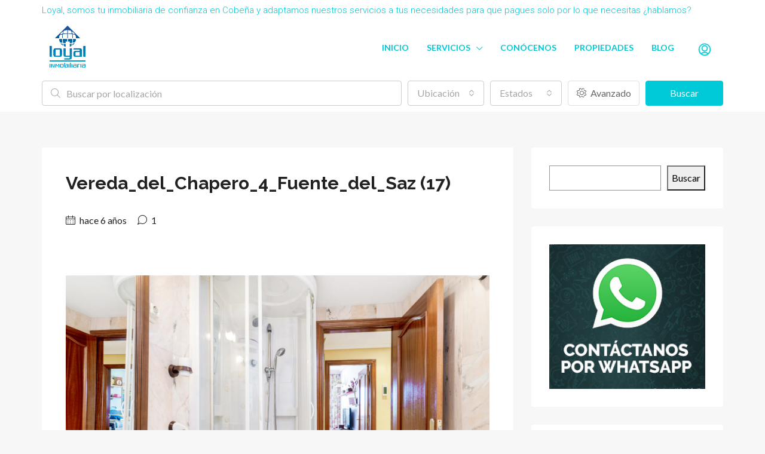

--- FILE ---
content_type: text/css
request_url: https://loyalinmobiliaria.com/wp-content/themes/houzez/css/main.min.css
body_size: 32585
content:
@charset "UTF-8";#houzez-properties-map,#houzez-search-form,#houzez-single-listing-map,#map,#map_canvas,.advanced-search-half-map .d-flex.geolocation-width,.advanced-search-half-map .flex-search.full-width,.advanced-search-half-map .flex-search.geolocation-width,.agent-information li,.banner-caption,.banner-inner:before,.block-availability-calendars .days li.day-available:after,.block-availability-calendars .days li.day-booked:after,.block-availability-calendars .days li.day-disabled:after,.block-availability-calendars .days li.day-pending:after,.block-availability-calendars .days li.day-unavailable:after,.block-video-wrap iframe,.block-virtual-video-wrap iframe,.blog-post-item-v2 .blog-post-content-wrap,.btn-full-width,.dashboard-mobile-edit-menu-wrap .bootstrap-select .dropdown-menu,.dashboard-table,.fw-property-details-wrap h3:before,.fw-property-documents-wrap h3:before,.gallery-item img,.grid-item-link,.grid-item-text-wrap,.grid-view .item-body,.grid-view .item-footer,.half-map-wrap,.header-transparent-wrap,.houzez-fullscreen-map,.houzez-map-loading,.houzez-overlay-loading,.hover-effect,.hover-effect-flat,.hover-effect-flat:before,.hover-effect:before,.insight-search .dropdown-menu,.item-listing-parallax-link,.lb-dataContainer,.lb-loader,.lb-nav,.lightbox,.lightbox-content-wrap .btn-item,.lightbox-form-wrap.lightbox-form-wrap-show,.login-register-form .dropdown-menu,.main-nav .megamenu,.map-wrap,.message-reply-wrap .form-control,.mobile-property-contact,.nav-mobile .main-nav .nav-item,.nav-mobile .main-nav .nav-item .dropdown-menu,.overlay-search-advanced-module,.overlay-wrap,.post-content-wrap table,.property-banner-trigger,.property-carousel-buttons-wrap,.property-detail-v2 #pills-gallery:before,.property-detail-v2 .page-title-wrap,.property-detail-v3 .top-gallery-section,.property-detail-v4 .top-gallery-section,.property-detail-v6 .property-banner .img-wrap-3-text,.property-form .dropdown-menu,.property-grid-item .item-inner-wrap,.property-grid-item .item-listing-wrap,.property-grid-item .property-grid-item-link,.property-lightbox .d-flex,.property-navigation-wrap,.radio-tab .radio-tab-inner,.review-message,.search-expandable-wrap,.splash-page-footer,.splash-slider-wrap,.sub-listings-table,.table-full-width,.team-content-wrap,.team-content-wrap-after .team-content,.team-content-wrap-before .team-content,.team-mobile-link,.tweet-slider .tweet-content,.tweet-slider .tweet-icon,.video-background,.video-background:before,.widget-wrap .bootstrap-select .dropdown-menu{width:100%}#houzez-properties-map,#houzez-single-listing-map,#map,#map_canvas,.activities-list:before,.banner-inner,.banner-inner:before,.block-video-wrap iframe,.block-virtual-video-wrap iframe,.dashboard-side-wrap,.dashboard-slide-panel-wrap,.grid-item-link,.grid-item-text-wrap,.half-map-wrap,.houzez-fullscreen-map,.houzez-overlay-loading,.hover-effect,.hover-effect-flat,.hover-effect-flat:before,.hover-effect:before,.item-listing-parallax-link,.item-parallax-inner,.lb-next,.lb-prev,.lightbox-form-wrap,.map-wrap,.overlay-search-advanced-module,.property-banner-trigger,.property-detail-v2 #pills-gallery:before,.property-detail-v3 .top-gallery-section,.property-detail-v4 .top-gallery-section,.property-detail-v6 .property-banner .img-wrap-3-text,.property-grid-item .item-listing-wrap,.property-grid-item .item-wrap,.property-grid-item .property-grid-item-link,.radio-tab .radio-tab-inner,.splash-slider-wrap,.team-content-wrap,.team-mobile-link,.video-background,.video-background:before{height:100%}figure{max-width:100%}.activitiy-item,.agent-information li.agent-phone-wrap .houzez-icon,.agent-profile-chart,.agent-profile-wrap .agent-image,.agent-v2-grid-module .agent-email-wrap .houzez-icon,.agent-verified-badge,.agents-module-slider,.agents-slider-wrap,.auto-complete .auto-complete-content-wrap,.auto-complete .auto-complete-footer,.banner-caption .nav,.block-video-wrap,.block-virtual-video-wrap,.blog-post-item-v2,.blog-posts-slider,.board-message-icon-wrap,.btn-facebook-lined,.btn-google-plus-lined,.btn-loader,.class-energy,.class-energy-indicator,.compare-item,.dashboard-content-block,.dashboard-content-block-wrap,.dashboard-logo-wrap,.dashboard-map-field,.dashboard-map-field .map-wrap,.days li,.doughnut-chart-data li,.doughnut-chart-data span,.doughnut-chart-data strong,.filters-search-v3-wrap .size-calculator .quantity-calculator,.fw-property-details-wrap h3,.fw-property-documents-wrap h3,.fw-property-floor-plans-wrap .floor-plans-tabs a,.gallery-item,.gm-marker,.grid-item,.half-map-features-list-wrap,.half-map-left-wrap,.half-map-right-wrap,.half-map-wrap,.header-inner-wrap,.header-main-wrap,.header-main-wrap .login-register-nav .btn-phone-number .icon-phone-actions-ring,.header-mobile,.header-v3 .header-bottom .navi,.header-v3 .header-contact,.header-v3 .header-contact-left img,.houzez-overlay-loading .overlay-placeholder,.hover-effect,.hover-effect-flat,.item-header,.item-listing-parallax,.item-parallax-wrap .item-price-wrap,.item-parallax-wrap .label-featured,.item-parallax-wrap .labels-wrap,.item-wrap,.item-wrap-v5 .item-amenities,.item-wrap-v6 .item-price-wrap,.item-wrap-v6 .item-v6-image,.lb-outerContainer,.lead-detail-wrap,.left-calendar,.lightbox-content-wrap,.lightbox-content-wrap .btn-item,.lightbox-content-wrap .item-price-wrap,.lightbox-content-wrap .property-overview-data,.lightbox-gallery-wrap,.listing-view,.location-search,.login-form-wrap .form-group-field,.login-register-form .modal-header .close span,.logo img,.lslide,.lslide .swipebox,.main-content-wrap,.main-nav .nav-item,.mobile-property-title .item-price-wrap,.mobile-property-title .label-featured,.mobile-property-title .labels-wrap,.mobile-property-tools,.mobile-property-tools .item-tools,.mobile-top-wrap,.mortgage-calculator-chart,.mortgage-calculator-data,.nav-mobile .logged-in-nav,.nav-mobile .main-nav .nav-item .dropdown-menu.show,.nav-mobile .main-nav .nav-item a,.navbar-logged-in-wrap,.navi-user-mobile .navbar-nav .nav-item,.next-prev-block .next-box a,.next-prev-block .prev-box a,.page-content-wrap .aligncenter,.page-content-wrap .alignleft,.page-content-wrap .alignright,.page-title-wrap .item-address,.page-title-wrap .label-featured,.page-title-wrap .labels-wrap,.partners-module-slider,.partners-slider-wrap,.post-content-wrap .aligncenter,.post-content-wrap .alignleft,.post-content-wrap .alignright,.price-table-module.featured,.print-banner-wrap,.property-banner,.property-carousel-buttons-wrap,.property-carousel-buttons-wrap .btn-view-all,.property-carousel-buttons-wrap .slick-next,.property-carousel-buttons-wrap .slick-prev,.property-carousel-module,.property-detail-v2 .property-banner .container,.property-detail-v3 .top-gallery-section,.property-detail-v4 .top-gallery-section,.property-detail-v5 .property-banner .container,.property-detail-v6 .property-banner .img-wrap-1,.property-detail-v6 .property-banner .img-wrap-2,.property-detail-v6 .property-banner .img-wrap-3,.property-gallery-grid .gallery-grid-item,.property-grid-item,.property-grid-item .item-inner-wrap .item-amenities,.property-grid-item .item-inner-wrap .item-title,.property-grid-item .item-inner-wrap .labels-wrap,.property-item-widget .right-property-item-widget-wrap .item-price-wrap,.property-overview-wrap ul .property-overview-type,.property-slider-item,.property-title-price-wrap,.property-tools,.property-view,.property-wrap .item-tools,.range-text,.recurring-payment-wrap,.register-form-wrap .form-group-field,.review-like .review-dislike-button a,.review-like .review-like-button a,.right-calendar,.search-banner-wrap,.search-expandable,.search-expandable-label i,.search-icon,.slick-slide,.slick-slide .swipebox,.social-icons i,.table-property-thumb,.taxonomy-item,.team-module,.testimonials-module-slider-v1,.testimonials-module-slider-v2,.testimonials-slider-wrap-v2,.top-banner-wrap,.twitter-widget-slider,.ui-slider-horizontal .ui-slider-handle:after,.upload-icon,.weekdays li,.widget ul:not(.item-amenities):not(.item-price-wrap):not(.contact-list):not(.dropdown-menu):not(.nav-tabs) li a,.widget-featured-property-slider-wrap,.widget-instagram-slider{position:relative}.activities-list:before,.activitiy-item:after,.agent-company-logo,.arrow_box:before,.auto-complete,.banner-caption,.banner-inner:before,.block-availability-calendars .days li.day-available:after,.block-availability-calendars .days li.day-booked:after,.block-availability-calendars .days li.day-disabled:after,.block-availability-calendars .days li.day-pending:after,.block-availability-calendars .days li.day-unavailable:after,.block-content-wrap .agent-details input.multiple-agent-check,.block-video-wrap iframe,.block-virtual-video-wrap iframe,.blog-post-item-v2 .blog-post-content-wrap,.btn-facebook-lined i,.btn-google-plus-lined .google-icon,.btn-item,.chart-nav,.compare-item .remove-icon,.compare-property-label,.compare-property-label .compare-label,.dashboard-logo-wrap .dashboard-notification-wrap,.dashboard-notification-wrap .notification-circle,.dashboard-slide-panel-wrap .open-close-slide-panel,.doughnut-chart-data li:after,.featured-property-item-widget .item-wrap-v3 .item-address,.featured-property-item-widget .item-wrap-v3 .labels-wrap,.form-login-link,.fw-property-details-wrap h3:before,.fw-property-documents-wrap h3:before,.gm-marker:after,.grid-item-icon,.grid-item-link,.grid-item-text-link,.grid-item-text-wrap,.grid-view .labels-wrap,.half-map-features-list-wrap .save-search-btn,.header-transparent-wrap,.houzez-map-loading,.houzez-overlay-loading,.hover-effect-flat:before,.hover-effect:before,.indicator-energy,.indicator-energy:before,.item-listing-parallax-link,.item-parallax-wrap,.item-price-wrap,.item-tools,.item-wrap-v3 .item-amenities,.item-wrap-v3 .item-title,.label-featured,.lb-loader,.lb-nav,.lead-detail-wrap .edit-lead-detail,.lightbox,.lightbox-gallery-wrap .btn-expand,.lightboxOverlay,.location-trigger,.logged-in-nav,.login-form-wrap .form-group-field:after,.lslide .hz-image-caption,.main-nav .megamenu,.map-arrows-actions,.map-next-prev-actions,.map-notfound,.map-wrap,.map-zoom-actions,.mobile-property-form .close,.nav-mobile .main-nav .nav-item .dropdown-menu,.nav-pills .nav-link input[type=radio],.navi-user-mobile .notification-circle,.overlay-search-module-close,.overlay-wrap,.page-title-wrap .item-price-wrap,.print-banner-wrap .qr-code,.property-banner .nav,.property-banner .property-form-wrap,.property-banner-trigger,.property-detail-v2 #pills-gallery:before,.property-detail-v2 .page-title-wrap,.property-detail-v6 .property-banner .img-wrap-3-text,.property-gallery-grid .more-images span,.property-grid-item .item-inner-wrap,.property-grid-item .item-listing-wrap,.property-grid-item .labels-wrap,.property-grid-item .property-grid-item-link,.property-image-count,.property-payment-status,.property-slider-item .btn-item,.property-sub-listings-wrap .item-tools,.property-view .vertical-listing-tabs,.radio-tab .radio-tab-inner,.register-form-wrap .form-group-field:after,.remove-floorplan-row,.remove-subproperty-row,.search-expandable-label,.search-expandable-wrap,.search-icon:before,.slick-slide .hz-image-caption,.splash-slider-wrap,.taxonomy-item .taxonomy-link,.taxonomy-text-wrap,.team-content-wrap,.team-content-wrap-after .team-content,.team-content-wrap-before .team-content,.team-mobile-link,.video-background,.video-background:before,.widget ul:not(.item-amenities):not(.item-price-wrap):not(.contact-list):not(.dropdown-menu):not(.nav-tabs) li a:before{position:absolute}.main-nav .megamenu-item{position:static}.dashboard-side-wrap,.dashboard-slide-panel-wrap,.favethemes-sticky,.houzez-fullscreen-map,.mobile-map-switch,.mobile-property-contact,.overlay-search-advanced-module,.property-navigation-wrap,.splash-page-footer{position:fixed}.btn:focus .show-on-click,.class-energy-indicator span,.compare-property-label .compare-label,.dashboard-slide-panel-wrap .open-close-slide-panel,.doughnut-chart-data li:after,.favethemes-sticky,.flickr-images a,.hover-effect,.hover-effect-flat,.hover-effect-flat:before,.hover-effect:before,.instagram-images a,.item-amenities .h-type,.item-wrap-v2 .item-amenities li span,.item-wrap-v6 .item-v6-image,.lb-cancel,.lb-data .lb-close,.lb-data .lb-number,.lb-next,.lb-prev,.lightbox .lb-image,.lightbox-gallery-wrap .btn-expand,.logged-in-nav,.logged-in-nav a,.lslide .swipebox,.main-nav .dropdown-menu,.nav-mobile .main-nav .nav-item a,.post-thumbnail-wrap a,.property-detail-v2 #pills-gallery:before,.property-detail-v6 .property-banner .img-wrap-1,.property-detail-v6 .property-banner .img-wrap-2,.property-detail-v6 .property-banner .img-wrap-3,.property-gallery-grid .gallery-grid-item,.property-lightbox .modal,.property-view .vertical-listing-tabs .nav,.review-date,.slick-slide .swipebox,.table-cell-title span,.ui-slider-horizontal .ui-slider-handle:after{display:block}.advanced-search-dropdown .range-text .max-price-range,.advanced-search-dropdown .range-text .min-price-range,.agent-information .agent-phone-wrap span,.agent-phone.agent-phone-hidden,.auto-complete .item-amenities li,.availability-notes li:before,.btn-features-list,.class-energy-indicator,.features-list .control,.filters-search-v3-wrap .control,.footer-bottom-wrap-v3 .footer-social a,.fw-property-contact-agent-wrap .agent-phone span,.gm-marker,.item-amenities li,.item-parallax-wrap .item-amenities .h-type,.item-parallax-wrap .label-featured,.item-parallax-wrap .labels-wrap,.item-tool,.item-tool>span,.item-wrap-v3 .item-price-wrap .item-price,.lightbox-nav a,.list-view .item-body .item-amenities .h-type,.login-form-wrap .form-group-field:after,.map-btn,.map-search,.notification-circle,.page-title-wrap .label,.post-tag,.property-carousel-buttons-wrap .btn-view-all,.property-carousel-buttons-wrap .slick-next,.property-carousel-buttons-wrap .slick-prev,.property-navigation-wrap a,.property-slider-item .label-featured,.register-form-wrap .form-group-field:after,.social-icons a,.spinner>div,.star .icon-rating,.switcher-wrap,.task-label,.task-list-item .control,.testimonial-icon .houzez-icon,.top-bar-contact-info,.top-bar-slogan,.top-bar-wrap .header-social-icons .btn-square,.upload-icon,.what-nearby .what-nearby-right .label,.what-nearby .what-nearby-right .time-review,label{display:inline-block}.item-author a,.login-register-nav li,.property-image-count{display:inline}.lb-dataContainer:after,.lb-outerContainer:after,.page-content-wrap .gallery:after,.page-content-wrap .gallery:before,.post-content-wrap .gallery:after,.post-content-wrap .gallery:before,.upload-gallery-thumb-buttons:after,.upload-gallery-thumb-buttons:before,.what-nearby dd:after,.what-nearby dd:before,.widget ul:not(.item-amenities):not(.item-price-wrap):not(.contact-list):not(.dropdown-menu):not(.nav-tabs) li:after,.widget ul:not(.item-amenities):not(.item-price-wrap):not(.contact-list):not(.dropdown-menu):not(.nav-tabs) li:before,.widget-contact-us li:after,.widget-contact-us li:before,.widget-featured-property:after,.widget-featured-property:before{display:table}#tab-agents .all-reviews,#tab-agents .rating-score-text,.bootbox-close-button,.btn .show-on-click,.btn-loader,.btn:focus .hide-on-click,.dashboard-mobile-edit-menu-wrap,.dashboard-side-menu-wrap .side-menu .side-menu-dropdown,.elementor-widget-houzez_elementor_contact_form .elementor-widget-container .elementor-form br,.grid-view .item-body .item-author,.grid-view .item-body .item-date,.grid-view .item-body .item-price-wrap,.grid-view .item-body .labels-wrap,.grid-view-4-cols:not(.list-view) .item-listing-wrap .btn-item,.hide_search_checkbox,.houzez-floorplan-clone:last-child hr,.houzez-hidden,.item-amenities-with-icons .item-amenities-text,.item-tool-share:after,.item-wrap-v3 .item-amenities .h-type,.item-wrap-v3 .item-price-wrap .item-sub-price,.item-wrap-v6 .h-type,.lightbox-gallery-full-wrap+.lightbox-form-wrap,.lightbox-tools .btn-share .dropdown-toggle:after,.lightboxOverlay,.list-view .item-footer,.list-view .item-header .item-price-wrap,.list-view .item-header .labels-wrap,.listing-v5 .h-type,.mobile-property-tools .item-tools .item-tool.houzez-print,.mobile-search-nav,.nav-mobile .logged-in img,.navbar-logged-in-wrap>a:after,.payment-method .houzez_stripe_membership button,.payment-method .houzez_stripe_simple button,.payment-method .houzez_stripe_simple_featured button,.property-address-wrap .gm-style-iw-a,.property-carousel-buttons-wrap .btn-view-all:before,.property-carousel-buttons-wrap .slick-next:before,.property-carousel-buttons-wrap .slick-prev:before,.property-carousel-module-v1-1cols .item-wrap-outside,.property-carousel-module-v1-2cols .item-wrap-outside,.property-carousel-module-v1-3cols .item-wrap-outside,.property-carousel-module-v1-4cols .item-wrap .item-amenities,.property-carousel-module-v1-4cols .item-wrap .item-title,.property-carousel-module-v1-4cols .item-wrap .item-tools,.property-carousel-module-v1-5cols .item-wrap .item-amenities,.property-carousel-module-v1-5cols .item-wrap .item-title,.property-carousel-module-v1-5cols .item-wrap .item-tools,.property-detail-v2 .property-labels-wrap,.property-item-widget .right-property-item-widget-wrap .item-sub-price,.property-lightbox .btn-email,.property-lightbox .modal-footer,.property-navigation-wrap,.search-expandable .btn-features-list,.search-hidden,.visible-on-mobile,.vote-msg,.widget .item-sub-price,.widget-mortgage-calculator .mortgage-details,small.nav_desc,ul.item-amenities.item-amenities-without-icons i,ul.item-amenities.item-amenities-without-icons img,ul.item-amenities.item-amenities-without-icons span i,ul.item-amenities.item-amenities-without-icons span img{display:none}.btn-success-outlined,.control__indicator,.deals-table tfoot td:not(.total-deals),.item-tool>span span,.property-grid-item .item-wrap{background-color:transparent}.advanced-search-banner-wrap,.bootstrap-select .dropdown-item.active,.bootstrap-select .dropdown-item:active,.btn-light:not(:disabled):not(.disabled).active,.btn-light:not(:disabled):not(.disabled):active,.control__indicator,.form-control .btn,.item-footer,.item-parallax-wrap,.item-wrap,.listing-tabs .nav-tabs .nav-link.active,.property-slider-item,.show>.btn-light.dropdown-toggle{background-color:#fff}.logged-in-nav,.main-nav .dropdown-menu,.main-nav .dropdown-toggle:after,.map-btn,.map-search,.property-lightbox .modal-content,.property-lightbox .modal-header,.ui-slider-horizontal .ui-slider-range{border:none}.advanced-search-v2 .btn,.advanced-search-v2 .form-control,.deals-nav-tab.nav-pills .nav-link,.fw-property-floor-plans-wrap .floor-plans-tabs a,.listing-tabs .nav-tabs .nav-link,.location-trigger,.login-register-tabs .nav-link,.main-nav .dropdown-menu{border-radius:0}.label{border-radius:2px}.hover-effect,.hover-effect-flat{border-radius:3px}.advanced-search-banner-wrap,.agent-bio-wrap,.agent-contacts-wrap,.agent-nav-wrap .nav-pills .nav-link,.agent-profile-wrap,.agent-stats-wrap,.agent-v2-grid-module .agent-grid-wrap.with-background .agent-details,.availability-notes li:before,.block-wrap,.contact-form-wrap,.dashboard-content-block,.detail-wrap,.estimation-form-wrap,.grid-item,.item-parallax-wrap,.item-tool>span,.lb-outerContainer,.lead-enquiry-wrap,.lined-block,.list-view .item-wrap,.login-form-wrap,.map-notfound,.map-search,.mobile-property-tools .item-tool>span,.mobile-property-tools .nav-pills>.nav-item>.nav-link,.page-link,.payment-method,.post-content-wrap pre,.post-tag,.private-note-wrap,.property-banner .nav .nav-link,.property-banner .property-form-wrap,.property-image-count,.property-slider-item,.register-form-wrap,.sidebar-wrap .property-form-wrap,.table-cell-title span,.widget-wrap{border-radius:4px}.search-banner-wrap{border-radius:6px}.notification-circle{border-radius:10px}.activities-list,.advanced-search .form-group,.agent-bio-wrap p:last-of-type,.agent-information,.agent-profile-data ul,.block-title-wrap h2,.block-title-wrap h3,.blog-post-item .blog-post-meta ul,.blog-post-item-widget:last-of-type,.breadcrumb,.dashboard-header-left h1,.dashboard-header-wrap h1,.dashboard-logo-wrap .logo,.dashboard-property-search .form-group,.dashboard-side-menu-wrap .side-menu,.deals-nav-tab.nav-pills .nav-link,.doughnut-chart-data ul,.ele-item-tools,.featured-property-item-widget:last-of-type,.fw-property-section-wrap .block-wrap,.header-social-icons ul,.horizontal-search-wrap .search-banner-wrap .form-group,.hz-ele-price,.item-amenities,.item-price-wrap,.item-tools,.lead-detail-wrap ul,.lead-enquiry-wrap:last-of-type,.lightbox-content-wrap .property-overview-data .flex-fill,.lightbox-content-wrap .property-overview-data .flex-grow-1,.lightbox-tools ul,.listing-switch-view ul,.logged-in-nav,.login-register-form .modal-header .close,.login-register-nav,.main-nav .dropdown-menu,.main-nav .megamenu ul,.mebership-list-info,.message-reply-message>p:last-of-type,.next-prev-block .next-box p,.next-prev-block .prev-box p,.post-content-wrap blockquote p:last-of-type,.post-content-wrap ol ol,.post-content-wrap ol ul,.post-content-wrap q p:last-of-type,.post-content-wrap ul ol,.post-content-wrap ul ul,.post-excerpt-wrap p,.post-footer-wrap .author-meta,.post-header-wrap .author-meta,.price-table-description ul,.property-attachments,.property-detail-v6 .property-banner .block-wrap ul,.property-item-widget:last-of-type,.property-navigation-wrap .property-navigation,.property-overview-wrap ul,.property-review-wrap .review-title-wrap,.recurring-payment-wrap .control,.review-title,.social-icons a:first-child,.statistic-referrals-list,.switcher-wrap .dropdown-menu .dropdown-item,.team-social,.top-bar-wrap .dropdown-menu .dropdown-item,.tweet-item:last-of-type,.tweet-slider .tweet-content,.tweet-slider .tweet-icon,.widget ul:not(.item-amenities):not(.item-price-wrap):not(.contact-list):not(.dropdown-menu):not(.nav-tabs),.widget-featured-property-slider-wrap .featured-property-item-widget,.widget-instagram-slider .featured-property-item-widget,.widget-wrap:first-of-type{margin:0}.agent-contacts-wrap .agent-map address,.blog-wrap .page-title,.listing-wrap .page-title,.mt-10,.team-social{margin-top:10px}.form-tools,.message-list-item,.private-note-wrap,.property-carousel-module-v1-4cols .item-wrap-outside,.property-carousel-module-v1-5cols .item-wrap-outside,.social-login-wrap,.team-content-wrap-after .team-description{margin-top:20px}.agent-profile-wrap,.footer-bottom-wrap-v3 .footer-social,.houzez-blog-top,.post-comment-wrap .comment,.property-detail-v1 .sidebar-wrap,.property-detail-v2 .sidebar-wrap,.property-detail-v4 .sidebar-wrap,.property-detail-v5 .sidebar-wrap,.property-detail-v6 .sidebar-wrap,.widget-wrap{margin-top:30px}.agents-module-slider .agent-item,.blog-post-item .blog-post-meta,.dashboard-table .control,.form-tools .control,.item-wrap-v6 .item-amenities li,.login-form-wrap .form-group,.register-form-wrap .form-group{margin-bottom:0}.dashboard-statistic-block .views-percentage,.footer-bottom-wrap-v2 .nav,.footer-bottom-wrap-v3 .nav,.item-parallax-wrap .label-featured,.item-parallax-wrap .labels-wrap,.mb-10,.menu-edit-property li,.post-content-wrap dd,.property-carousel-module-v1-4cols .item-wrap-outside .item-title,.property-carousel-module-v1-5cols .item-wrap-outside .item-title,.property-grid-item .item-inner-wrap .labels-wrap,.property-slider-item .label-featured,.social-login-wrap .btn:first-of-type,.testimonial-logo,.testimonial-thumb{margin-bottom:10px}.advanced-search-filters .form-group,.testimonial-body,.testimonial-icon{margin-bottom:15px}.advanced-search-module .advanced-search-module-title,.agent-bio-wrap h2,.agent-list-wrap,.agent-profile-chart-wrap h2,.agent-profile-content,.agent-profile-top-wrap,.blog-post-item-widget,.dashboard-content-block h2,.dashboard-content-block h3,.dashboard-content-block-wrap h2,.dashboard-content-block-wrap h3,.dashboard-logo-wrap,.dashboard-slide-panel-wrap h2,.dashboard-slide-panel-wrap h3,.dashboard-statistic-block h3,.deals-table-wrap h2,.featured-property-item-widget,.form-tools,.frontend-submission-page .dashaboard-snake-nav,.fw-property-floor-plans-wrap .floor-plan-right-wrap h3,.item-wrap-v5 .item-title,.lined-block,.menu-edit-property-wrap .menu-title,.message-list-item,.page-content-wrap .gallery,.post-comment-form-wrap h2,.post-comment-wrap h3,.post-content-wrap .gallery,.post-content-wrap dl,.post-content-wrap h1,.post-content-wrap h2,.post-content-wrap h3,.post-content-wrap h4,.post-content-wrap h5,.post-content-wrap h6,.post-content-wrap ol,.post-content-wrap p,.post-content-wrap table,.post-content-wrap ul,.private-note-wrap,.property-item-widget,.related-posts-wrap h2,.team-content-wrap-after .team-description,.tweet-item,.tweet-slider .tweet-icon,.widget-about-image,.widget-login-register .login-register-tabs{margin-bottom:20px}.activitiy-item,.add-new-listing-bottom-nav-wrap,.agent-bio-wrap,.agent-contacts-wrap,.agent-profile-wrap,.agent-stats-wrap,.author-detail-wrap,.dashboard-content-block,.dashboard-content-block-wrap,.dashboard-property-search-wrap,.dashboard-statistic-block,.footer-bottom-wrap-v3 .footer-social,.footer-top-wrap .widget-wrap,.lead-enquiry-wrap,.listing-v5 .grid-view .item-listing-wrap,.listing-v5 .list-view .item-listing-wrap,.mortgage-calculator-chart,.mortgage-calculator-data,.post-comment-form-wrap,.post-comment-wrap,.post-comment-wrap .comment,.post-title-wrap h1,.post-title-wrap h2,.post-wrap,.related-posts-wrap,.sidebar-wrap{margin-bottom:30px}.advanced-search .advanced-search-btn,.agent-profile-data ul,.blog-post-item .blog-post-meta ul,.breadcrumb,.calendar-navigation .btn,.dashboard-side-menu-wrap .side-menu,.dropdown-menu,.ele-item-tools,.footer-top-wrap .widget-wrap,.header-social-icons ul,.header-v6 .header-social-icons,.hz-ele-price,.item-amenities,.item-price-wrap,.item-tools,.lightbox-tools ul,.listing-v5 .list-view .item-wrap-v5,.logged-in-nav,.login-register-form .modal-header,.login-register-nav,.main-nav .dropdown-menu,.main-nav .megamenu ul,.map-info-window .item-wrap,.navbar,.price-table-description ul,.print-wrap .block-wrap,.property-banner .nav .nav-link,.property-detail-v6 .property-banner .block-wrap,.property-lightbox .close,.property-lightbox .modal-body,.property-navigation-wrap .property-navigation,.property-sub-listings-wrap .block-wrap,.property-wrap .breadcrumb,.size-calculator .btn,.switcher-wrap .btn,.switcher-wrap .dropdown-menu .dropdown-item,.team-social,.top-bar-wrap .btn,.top-bar-wrap .dropdown-menu .dropdown-item,.widget ul:not(.item-amenities):not(.item-price-wrap):not(.contact-list):not(.dropdown-menu):not(.nav-tabs){padding:0}.blog-post-item .blog-post-body{padding-bottom:10px}.activitiy-item,.agent-thumb,.property-detail-v6 .page-title-wrap,.property-detail-v6 .property-banner{padding-bottom:30px}.advanced-search-dropdown .btn-clear,.agent-information li,.agent-item,.compare-item,.days li,.fc-ltr .fc-dayGrid-view .fc-day-top .fc-day-number,.featured-property-item-widget .item-wrap-v3 .labels-wrap .label,.gallery-item,.grid-view .item-listing-wrap,.half-map-left-wrap,.header-v6 .header-wrap-6-right-menu .navbar-nav,.item-author,.item-wrap-v2 .item-amenities li:before,.lb-data .lb-details,.left-calendar,.lightbox-content-wrap,.lightbox-gallery-wrap,.list-view .item-body .item-date,.map-info-window .item-body,.map-info-window .item-header,.mobile-property-tools .nav-pills,.page-content-wrap .alignleft,.post-content-wrap .alignleft,.property-form .btn-half-width,.property-grid-item,.property-slider-item .item-date,.right-calendar,.text-with-icon-item-v1,.text-with-icon-item-v2,.upload-gallery-thumb-buttons button,.weekdays li,.what-nearby .what-nearby-left{float:left}.advanced-search-dropdown .btn-apply,.agent-contacts-wrap li a,.agent-contacts-wrap li span,.agent-list-wrap .agent-list-contact li a,.agent-list-wrap .agent-list-contact li span,.auto-complete .search-result-view,.class-energy-list span,.doughnut-chart-data span,.half-map-right-wrap,.header-v5 .login-register-nav,.header-v5 .navbar-logged-in-wrap,.header-v6 .header-wrap-6-left-menu .navbar-nav,.header-v6 .login-register,.header-v6 .navbar-logged-in-wrap,.invoce-content li span,.item-date,.lb-data .lb-close,.lb-nav a.lb-next,.lead-detail-wrap ul li span,.lightbox-form-wrap,.mebership-list-info li strong,.mobile-property-tools .item-tools,.mortgage-calculator-data span,.page-content-wrap .alignright,.post-content-wrap .alignright,.side-menu-item .notification-circle,.side-menu-item .side-menu-item .notification-circle,.size-calculator .btn,.upload-gallery-thumb-buttons button+button,.what-nearby .what-nearby-right,.widget ul:not(.item-amenities):not(.item-price-wrap):not(.contact-list):not(.dropdown-menu):not(.nav-tabs) li span{float:right}.fw-property-contact-agent-wrap .agent-phone span,.grid-view .item-listing-wrap-v4{float:none}.map-btn,.map-search{vertical-align:middle!important}.agent-company-logo,.block-availability-calendars .days li.day-available:after,.block-availability-calendars .days li.day-booked:after,.block-availability-calendars .days li.day-disabled:after,.block-availability-calendars .days li.day-pending:after,.block-availability-calendars .days li.day-unavailable:after,.block-video-wrap iframe,.block-virtual-video-wrap iframe,.blog-post-item-v2 .blog-post-content-wrap,.dashboard-side-wrap,.favethemes-sticky,.fw-property-details-wrap h3:before,.fw-property-documents-wrap h3:before,.houzez-overlay-loading,.hover-effect-flat:before,.hover-effect:before,.lb-container>.nav,.lb-loader,.lb-nav,.lb-nav a.lb-prev,.lightbox,.lightboxOverlay,.lslide .hz-image-caption,.main-nav .megamenu,.map-wrap,.mobile-property-contact,.mobile-property-title .label-featured,.nav-mobile .main-nav .nav-item .dropdown-menu,.overlay-search-advanced-module,.overlay-search-advanced-module .range-text,.overlay-wrap,.property-banner-trigger,.property-detail-v2 #pills-gallery:before,.property-detail-v3 .top-gallery-section,.property-detail-v4 .top-gallery-section,.property-detail-v6 .property-banner .img-wrap-3-text,.property-grid-item .item-inner-wrap,.property-grid-item .item-listing-wrap,.property-grid-item .property-grid-item-link,.property-navigation-wrap,.property-view .vertical-listing-tabs,.radio-tab .radio-tab-inner,.slick-slide .hz-image-caption,.splash-page-footer,.splash-slider-wrap,.team-content-wrap,.team-content-wrap-before .team-content,.team-mobile-link,.video-background,.widget ul:not(.item-amenities):not(.item-price-wrap):not(.contact-list):not(.dropdown-menu):not(.nav-tabs) li a:before{left:0}.dashboard-logo-wrap .dashboard-notification-wrap,.dashboard-slide-panel-wrap.dashboard-slide-panel-wrap-visible,.favethemes-sticky,.fw-property-details-wrap h3:before,.fw-property-documents-wrap h3:before,.lb-nav a.lb-next,.lead-detail-wrap .edit-lead-detail,.lightbox-form-wrap.lightbox-form-wrap-show,.location-trigger,.logged-in-nav,.main-nav .megamenu,.page-title-wrap .item-price-wrap,.print-banner-wrap .qr-code,.property-detail-v2 .property-banner .nav,.property-detail-v5 .property-banner .nav,.property-slider-item .btn-item,.radio-tab .radio-tab-inner{right:0}.block-availability-calendars .days li.day-available:after,.block-availability-calendars .days li.day-booked:after,.block-availability-calendars .days li.day-disabled:after,.block-availability-calendars .days li.day-pending:after,.block-availability-calendars .days li.day-unavailable:after,.block-video-wrap iframe,.block-virtual-video-wrap iframe,.control__indicator,.dashboard-logo-wrap .dashboard-notification-wrap,.dashboard-side-wrap,.dashboard-slide-panel-wrap,.favethemes-sticky,.houzez-overlay-loading,.hover-effect-flat:before,.hover-effect:before,.lb-nav,.lead-detail-wrap .edit-lead-detail,.lightboxOverlay,.location-trigger,.map-wrap,.nav-mobile .logged-in-nav,.overlay-search-advanced-module,.overlay-search-advanced-module .range-text,.property-banner-trigger,.property-detail-v2 #pills-gallery:before,.property-detail-v3 .top-gallery-section,.property-detail-v4 .top-gallery-section,.property-detail-v6 .property-banner .img-wrap-3-text,.property-grid-item .item-listing-wrap,.property-grid-item .property-grid-item-link,.property-navigation-wrap,.property-view .vertical-listing-tabs,.radio-tab .radio-tab-inner,.search-icon:before,.splash-slider-wrap,.team-content-wrap,.team-mobile-link,.video-background{top:0}.agent-company-logo,.fw-property-details-wrap h3:before,.fw-property-documents-wrap h3:before,.lslide .hz-image-caption,.mobile-property-contact,.print-banner-wrap .qr-code,.property-detail-v2 .page-title-wrap,.property-grid-item .item-inner-wrap,.property-payment-status,.property-slider-item .btn-item,.search-expandable-wrap,.slick-slide .hz-image-caption,.splash-page-footer,.team-content-wrap-before .team-content{bottom:0}.item-parallax-wrap .item-price-wrap,.item-parallax-wrap .label-featured,.item-parallax-wrap .labels-wrap,.item-wrap-v3 .item-price-wrap,.page-title-wrap .label-featured,.property-grid-item .item-inner-wrap .item-amenities,.property-grid-item .item-inner-wrap .item-title,.property-grid-item .item-inner-wrap .labels-wrap{top:auto}.featured-property-item-widget .item-wrap-v3 .labels-wrap,.item-parallax-wrap .item-price-wrap,.lightbox-content-wrap .btn-item,.lightbox-content-wrap .item-price-wrap,.lightbox-content-wrap .property-overview-data,.list-view .item-body .item-price-wrap,.mobile-property-title .item-price-wrap,.mobile-property-tools .item-tools,.page-title-wrap .item-price-wrap,.page-title-wrap .label-featured,.property-grid-item .item-inner-wrap .item-amenities,.property-grid-item .item-inner-wrap .item-title,.property-grid-item .item-inner-wrap .labels-wrap,.property-item-widget .right-property-item-widget-wrap .item-price-wrap,.property-slider-item .item-price-wrap,.property-tools,.property-wrap .item-tools{bottom:auto}.featured-property-item-widget .item-wrap-v3 .labels-wrap,.item-parallax-wrap .item-price-wrap,.item-parallax-wrap .label-featured,.lightbox-content-wrap .item-price-wrap,.lightbox-content-wrap .property-overview-data,.list-view .item-body .item-price-wrap,.mobile-property-title .item-price-wrap,.page-title-wrap .item-price-wrap,.page-title-wrap .label-featured,.property-carousel-module-v1-4cols .item-wrap .labels-wrap,.property-carousel-module-v1-5cols .item-wrap .labels-wrap,.property-grid-item .item-inner-wrap .item-amenities,.property-grid-item .item-inner-wrap .item-title,.property-grid-item .item-inner-wrap .labels-wrap,.property-item-widget .right-property-item-widget-wrap .item-price-wrap,.property-slider-item .item-price-wrap,.property-slider-item .label-featured{left:auto}.featured-property-item-widget .item-wrap-v3 .item-price-wrap,.item-parallax-wrap .labels-wrap,.lightbox-content-wrap .btn-item,.mobile-property-tools .item-tools,.property-carousel-module-v1-4cols .item-wrap .item-price-wrap,.property-carousel-module-v1-5cols .item-wrap .item-price-wrap,.property-grid-item .item-inner-wrap .item-amenities,.property-grid-item .item-inner-wrap .item-title,.property-grid-item .item-inner-wrap .labels-wrap,.property-tools,.property-wrap .item-tools{right:auto}.activitiy-item,.agent-item,.auto-complete .auto-complete-footer,.dashboard-slide-panel-wrap,.doughnut-chart-data span,.doughnut-chart-data strong,.fw-property-details-wrap h3,.fw-property-documents-wrap h3,.gm-ui-hover-effect,.grid-item-text-wrap,.grid-view .labels-wrap,.hover-effect-flat:before,.hover-effect:before,.item-wrap-v3 .item-amenities,.item-wrap-v3 .item-title,.label-featured,.lightbox-gallery-wrap .btn-expand,.map-arrows-actions,.map-next-prev-actions,.map-zoom-actions,.mobile-property-form .close,.property-banner-trigger,.property-detail-v2 #pills-gallery:before,.property-gallery-grid .more-images span,.property-grid-item .item-wrap,.recurring-payment-wrap,.search-banner-wrap,.search-icon:before,.splash-page-footer,.taxonomy-text-wrap,.team-content-wrap-before,.text-with-icon-item-v1{z-index:1}.agent-item:hover,.banner-caption,.blog-post-item-v2 .blog-post-content-wrap,.header-transparent-wrap,.item-listing-parallax-link,.item-parallax-wrap,.item-price-wrap,.item-tools,.left-calendar,.main-nav .nav-item,.nav-mobile .main-nav .nav-item a,.price-table-module.featured,.property-banner .nav,.property-banner .property-form-wrap,.property-grid-item .property-grid-item-link,.right-calendar,.text-with-icon-item-v1:hover,.widget-featured-property-slider-wrap .slick-next,.widget-featured-property-slider-wrap .slick-prev,.widget-instagram-slider .slick-next,.widget-instagram-slider .slick-prev{z-index:2}.mobile-map-switch,.navi-user-mobile .notification-circle,.property-wrap .item-tools,.search-expandable-wrap{z-index:3}.mobile-property-contact,.property-lightbox .modal-footer,.property-lightbox .modal-header{z-index:5}.item-amenities,.item-price-wrap,.item-tools,.logged-in-nav,.main-nav .megamenu li{list-style:none}.advanced-search-banner-wrap,.dropdown-menu,.logged-in-nav,.main-nav .dropdown-menu,.property-navigation-wrap,.ui-autocomplete{-webkit-box-shadow:0 2px 4px rgba(0,0,0,.1);box-shadow:0 2px 4px rgba(0,0,0,.1)}.agent-phone.agent-phone-hidden,.grid-view .item-footer .item-author,.item-title{white-space:nowrap;overflow:hidden;-o-text-overflow:ellipsis;text-overflow:ellipsis}.agent-profile-chart-wrap h2 span,.dashaboard-snake-nav .step-block:not(.active),.doughnut-chart-data small,.item-amenities li,.item-price .price-postfix,.item-price .price-prefix,.item-wrap-v6 .item-price,.property-item-widget .right-property-item-widget-wrap .item-amenities,.search-expandable-label,.switcher-wrap .btn,.switcher-wrap .dropdown-menu li,.task-list-item.task-list-item-completed .control,.top-bar-wrap .btn,.top-bar-wrap .dropdown-menu li,.what-nearby .time-review,.widget ul:not(.item-amenities):not(.item-price-wrap):not(.contact-list):not(.dropdown-menu):not(.nav-tabs) li span{font-weight:300}.dashboard-content-block h2,.dashboard-content-block h3,.dashboard-content-block-wrap h2,.dashboard-content-block-wrap h3,.dashboard-side-menu-wrap .side-menu .side-menu-dropdown,.dashboard-slide-panel-wrap h2,.dashboard-slide-panel-wrap h3,.dashboard-statistic-block .views-data,.fc-event,.fc-event:hover,.fc-ltr .fc-dayGrid-view .fc-day-top .fc-day-number,.post-tag,.task-label{font-weight:400}.accordion-title,.advanced-search-module .advanced-search-module-title,.agent-company,.agent-link,.auto-complete .auto-complete-title,.auto-complete .search-result-view,.blog-post-item .blog-post-link,.blog-post-item .blog-post-title h3,.dashaboard-snake-nav .step-block,.dashboard-side-menu-wrap .side-menu,.dashboard-statistic-block .views-percentage,.dashboard-statistic-block h3,.days li,.doughnut-chart-data span,.fc-more,.fc-unthemed th,.filters-search-v3-title,.item-amenities .h-type span,.item-wrap-v5 .item-v5-price,.lightbox-content-wrap .lightbox-content-title,.listing-tabs .nav-tabs .nav-link,.login-register-tabs .nav-link,.menu-edit-property li a.active,.menu-edit-property-wrap .menu-title,.month .month-title,.mortgage-calculator-monthly-payment,.price-table-currency,.price-table-price,.price-table-title,.property-document-link,.statistic-referrals-list a,.table-cell-title span,.taxonomy-title,.text-with-icon-item .text-with-icon-link,.widget ul:not(.item-amenities):not(.item-price-wrap):not(.contact-list):not(.dropdown-menu):not(.nav-tabs) li a,.widget-read-more{font-weight:500}b,label,strong{font-weight:600}.sub-listings-table a{font-weight:700}.page-content-wrap .gallery:after,.page-content-wrap .gallery:before,.post-content-wrap .gallery:after,.post-content-wrap .gallery:before,.upload-gallery-thumb-buttons:after,.upload-gallery-thumb-buttons:before,.what-nearby dd:after,.what-nearby dd:before,.widget ul:not(.item-amenities):not(.item-price-wrap):not(.contact-list):not(.dropdown-menu):not(.nav-tabs) li:after,.widget ul:not(.item-amenities):not(.item-price-wrap):not(.contact-list):not(.dropdown-menu):not(.nav-tabs) li:before,.widget-contact-us li:after,.widget-contact-us li:before,.widget-featured-property:after,.widget-featured-property:before{content:" ";width:100%}.page-content-wrap .gallery:after,.post-content-wrap .gallery:after,.upload-gallery-thumb-buttons:after,.what-nearby dd:after,.widget ul:not(.item-amenities):not(.item-price-wrap):not(.contact-list):not(.dropdown-menu):not(.nav-tabs) li:after,.widget-contact-us li:after,.widget-featured-property:after{clear:both}.btn-bg-android:before,.btn-bg-apple:before,.btn-bg-dribbble:before,.btn-bg-email:before,.btn-bg-facebook:before,.btn-bg-flickr:before,.btn-bg-foursquare:before,.btn-bg-google-plus:before,.btn-bg-instagram:before,.btn-bg-linkedin:before,.btn-bg-pinterest:before,.btn-bg-rss:before,.btn-bg-tumblr:before,.btn-bg-twitter:before,.btn-bg-vimeo:before,.btn-bg-windows:before,.btn-bg-youtube:before{-webkit-transition:all .2s ease-out 0s;-o-transition:all .2s ease-out 0s;transition:all .2s ease-out 0s;-o-transition-delay:.1s;transition-delay:.1s;-webkit-transition-delay:.1s}.btn{-webkit-transition:background-color .2s;-o-transition:background-color .2s;transition:background-color .2s;-webkit-transition:border-color .2s;-o-transition:border-color .2s;transition:border-color .2s;-webkit-transition:color .2s;-o-transition:color .2s;transition:color .2s}.agent-item,.control__indicator,.dashboard-main-wrap,.dashboard-slide-panel-wrap,.hover-effect,.hover-effect-flat,.hover-effect-flat:before,.hover-effect-flat:hover:before,.hover-effect:before,.hover-effect:hover:before,.item-tool>span,.item-wrap-v6 .item-tools,.lightbox-form-wrap,.logged-in-nav,.main-nav .dropdown-menu,.opacity-02,.overlay-wrap,.property-lightbox .modal,.review-like .review-dislike-button a:hover,.review-like .review-like-button a:hover,.team-content-wrap,.text-with-icon-item-v1,a,button{-webkit-transition:.2s;-o-transition:.2s;transition:.2s}.overlay-search-advanced-module,.overlay-search-advanced-module.open{-webkit-transition:.2s;-o-transition:.2s;transition:.2s}@-webkit-keyframes bounce{0%,100%,20%,50%,80%{-webkit-transform:translateY(0)}40%{-webkit-transform:translateY(-3px)}60%{-webkit-transform:translateY(-3px)}}@keyframes bounce{0%,100%,20%,50%,80%{-webkit-transform:translateY(0);transform:translateY(0)}40%{-webkit-transform:translateY(-3px);transform:translateY(-3px)}60%{-webkit-transform:translateY(-3px);transform:translateY(-3px)}}.bounce{-webkit-animation-duration:1s;animation-duration:1s;-webkit-animation-name:bounce;animation-name:bounce;-webkit-animation-iteration-count:1;animation-iteration-count:1}.btn-loader{top:2px;width:16px;height:16px;margin-right:15px}.btn-loader:after{content:" ";display:block;width:16px;height:16px;margin:1px;border-radius:50%;border:2px solid #fff;border-color:#fff transparent #fff transparent;-webkit-animation:btn-loader 1.2s linear infinite;animation:btn-loader 1.2s linear infinite}@-webkit-keyframes btn-loader{0%{-webkit-transform:rotate(0);transform:rotate(0)}100%{-webkit-transform:rotate(360deg);transform:rotate(360deg)}}@keyframes btn-loader{0%{-webkit-transform:rotate(0);transform:rotate(0)}100%{-webkit-transform:rotate(360deg);transform:rotate(360deg)}}body{overflow-x:hidden;text-rendering:optimizeLegibility;-webkit-font-smoothing:auto;-moz-osx-font-smoothing:grayscale}a:active,a:focus,a:hover{text-decoration:none;-webkit-box-shadow:none;box-shadow:none;outline:0}label{padding-bottom:10px;margin-bottom:0}label[for=gdpr_agreement]{margin-bottom:0}address,time{color:#636363}.opacity-02{opacity:.2!important}.grey{color:#636363}.grey-light{color:#ebebeb}.small-text{font-size:12px}.h-100{height:100%}.bordered-separator{border-top:1px solid #dce0e0}.hover-effect,.hover-effect-flat{cursor:pointer;overflow:hidden}.hover-effect-flat:before,.hover-effect:before{content:""}.hover-effect-flat:hover:before,.hover-effect:hover:before{opacity:0}.hover-effect:before{opacity:1;background-image:-webkit-gradient(linear,left top,left bottom,from(rgba(0,0,0,0)),color-stop(0,rgba(0,0,0,0)),color-stop(50%,rgba(0,0,0,0)),to(rgba(0,0,0,.75)));background-image:-o-linear-gradient(top,rgba(0,0,0,0) 0,rgba(0,0,0,0) 0,rgba(0,0,0,0) 50%,rgba(0,0,0,.75) 100%);background-image:linear-gradient(to bottom,rgba(0,0,0,0) 0,rgba(0,0,0,0) 0,rgba(0,0,0,0) 50%,rgba(0,0,0,.75) 100%)}.hover-effect-flat:before{opacity:.3;background-color:#000}.label{font-size:10px;line-height:11px;font-weight:500;margin:0;text-transform:uppercase;padding:3px 5px;color:#fff;background-color:rgba(0,0,0,.65)}.tooltip{font-size:12px}@media (max-width:767.98px){.display-block-on-mobile{display:block!important}}@media (max-width:991.98px){.display-block-on-tablet{display:block!important}}@media (max-width:767.98px){.visible-on-mobile{display:block}}@media (max-width:767.98px){.hidden-on-mobile{display:none}}.no-wrap{white-space:nowrap}@media (min-width:992px){.wrap-order-first{-webkit-box-ordinal-group:2;-ms-flex-order:1;order:1}}@media (min-width:992px){.wrap-order-last{-webkit-box-ordinal-group:14;-ms-flex-order:13;order:13}}.spinner{margin:100px auto 0;width:70px;text-align:center}.spinner>div{width:15px;height:15px;background-color:#333;border-radius:100%;display:inline-block;-webkit-animation:sk-bouncedelay 1.4s infinite ease-in-out both;animation:sk-bouncedelay 1.4s infinite ease-in-out both}.spinner .bounce1{-webkit-animation-delay:-.32s;animation-delay:-.32s}.spinner .bounce2{-webkit-animation-delay:-.16s;animation-delay:-.16s}@-webkit-keyframes sk-bouncedelay{0%,100%,80%{-webkit-transform:scale(0)}40%{-webkit-transform:scale(1)}}@keyframes sk-bouncedelay{0%,100%,80%{-webkit-transform:scale(0);transform:scale(0)}40%{-webkit-transform:scale(1);transform:scale(1)}}.houzez-overlay-loading{background-color:rgba(255,255,255,.65)}.houzez-overlay-loading .overlay-placeholder{top:50%;-webkit-transform:translateY(-50%);-ms-transform:translateY(-50%);transform:translateY(-50%)}.gallery-item-2{width:400px}.gallery-item-3{width:520px}.gallery-item-4{width:780px}.gallery-item-5{width:600px}.gallery-hidden,.hidden,.hide{display:none!important}button:active,button:focus,button:hover{outline:0!important;-webkit-box-shadow:none;box-shadow:none}.btn{padding:0 15px;font-weight:500;line-height:40px;white-space:nowrap}.btn.active,.btn.focus,.btn:active,.btn:focus{-webkit-box-shadow:none;box-shadow:none;outline:0!important}.btn-half-width{width:calc(50% - 5px);padding-left:0;padding-right:0;min-width:auto}.btn-half-width:first-of-type{margin-right:10px}@media (max-width:575.98px){.btn-half-width{margin-right:0}}.btn-slim{line-height:26px;padding:0 10px;font-size:12px!important;height:28px}.btn-slim i{top:0}.btn-light-grey-outlined{border-radius:4px!important;background-color:transparent;border-color:#dce0e0}.btn-light-grey-outlined:hover{color:#fff}.btn-grey-outlined{border-radius:4px!important;background-color:transparent;border-color:#cdd1d4;color:#5c6872}.btn-grey-outlined:hover{background-color:#ebebeb}.btn-primary-outlined{background-color:transparent;border:1px solid}.btn-primary-outlined:active,.btn-primary-outlined:hover{color:#fff}.btn-primary-outlined:active:before,.btn-primary-outlined:hover:before{color:#fff}.btn-secondary-outlined{background-color:transparent;border:1px solid}.btn-secondary-outlined:active,.btn-secondary-outlined:hover{color:#fff}.btn-success-outlined{color:#85c341;border-color:#85c341}.btn-success-outlined:hover{color:#85c341;background-color:transparent;border-color:#85c341;cursor:default}.btn-call{background-color:transparent;border:1px solid}.btn-call:active,.btn-call:hover{background-color:transparent;border:1px solid}.btn-call:focus{background-color:transparent;border:1px solid}.save-search-btn{color:#85c341}.save-search-btn:active,.save-search-btn:focus,.save-search-btn:hover{color:#fff;cursor:pointer}@media (max-width:767.98px){.btn-sm-full-width{width:100%;margin-bottom:10px}}.btn-load-more{min-width:190px}.btn-facebook-lined{color:#506dab;border:1px solid #506dab;background-color:transparent}.btn-facebook-lined:active,.btn-facebook-lined:focus,.btn-facebook-lined:hover{color:#fff;background-color:#506dab}.btn-facebook-lined i{left:15px;top:13px}.btn-google-plus-lined{height:50px;background-color:#4285f4;border:none;color:#fff;padding-left:70px;padding-right:8px;text-align:left;border-radius:1px}.btn-google-plus-lined:hover{-webkit-box-shadow:0 0 6px #4285f4;box-shadow:0 0 6px #4285f4;color:#fff}.btn-google-plus-lined:active{background:#1669f2;color:#fff}.btn-google-plus-lined .google-icon{width:48px;height:48px;background-color:#fff;padding:15px;left:1px;top:1px}.btn-facebook-login{background:#506dab url(../img/f_logo.png) no-repeat 13px 50%;background-size:24px;borrder:1px solid #506dab;color:#fff;height:50px}.btn-facebook-login:active,.btn-facebook-login:hover{color:#fff}.switch-btn{cursor:pointer}.btn-no-right-padding{padding-right:0!important}.form-control{height:42px}.form-control{font-weight:400;border:1px solid;border-color:#dce0e0}.form-control .btn{border:1px solid;border-color:#dce0e0}.input-group-text{background-color:#fff;border:1px solid #dce0e0;width:42px;text-align:center;-webkit-box-pack:center;-ms-flex-pack:center;justify-content:center;color:#a1a7a8}.form-control:disabled,.form-control[readonly]{background-color:rgba(220,224,224,.4)}.dropdown-menu{border-color:#dce0e0}.bootstrap-select .dropdown-item{padding:10px 15px}.bootstrap-select .bs-actionsbox{padding:15px 15px 10px}.bootstrap-select .bs-actionsbox .btn-group button{font-size:12px;border-color:#dce0e0;white-space:nowrap}.bootstrap-select .filter-option-inner{line-height:40px}.control{color:#a1a7a8;min-height:24px;font-size:14px;font-weight:500;line-height:24px}.control__indicator{border:1px solid #dce0e0;border-radius:2px}.control--checkbox .control__indicator::after{left:6px;top:2px;width:6px;height:10px}.control--radio .control__indicator::after{left:6px;top:6px}.radio-tab{padding:8px 12px;margin-bottom:0}.radio-tab .control__indicator{left:auto;right:12px;top:calc(50% - 10px)}.radio-tab .radio-tab-inner{border:1px solid #dce0e0;border-radius:4px}input[type=checkbox],input[type=radio]{margin:6px 0 0}label.control.control--checkbox.hz-checkbox-0{margin-top:15px}.btn-facebook{color:#506dab}.btn-facebook:active,.btn-facebook:focus,.btn-facebook:hover{color:#48629a!important}.btn-twitter{color:#00aced}.btn-twitter:active,.btn-twitter:focus,.btn-twitter:hover{color:#0099d4!important}.btn-pinterest{color:#cb2027}.btn-pinterest:active,.btn-pinterest:focus,.btn-pinterest:hover{color:#b51d23!important}.btn-instagram{color:#517fa4}.btn-instagram:active,.btn-instagram:focus,.btn-instagram:hover{color:#497293!important}.btn-google-plus{color:#dd4b39}.btn-google-plus:active,.btn-google-plus:focus,.btn-google-plus:hover{color:#d73925!important}.btn-linkedin{color:#007bb6}.btn-linkedin:active,.btn-linkedin:focus,.btn-linkedin:hover{color:#006a9d!important}.btn-youtube{color:#b00}.btn-youtube:active,.btn-youtube:focus,.btn-youtube:hover{color:#a20000!important}.btn-dribbble{color:#ea4c89}.btn-dribbble:active,.btn-dribbble:focus,.btn-dribbble:hover{color:#e7357a!important}.btn-foursquare{color:#0072b1}.btn-foursquare:active,.btn-foursquare:focus,.btn-foursquare:hover{color:#006298!important}.btn-flickr{color:#ff0084}.btn-flickr:active,.btn-flickr:focus,.btn-flickr:hover{color:#e60077!important}.btn-vimeo{color:#aad450}.btn-vimeo:active,.btn-vimeo:focus,.btn-vimeo:hover{color:#a0cf3c!important}.btn-tumblr{color:#32506d}.btn-tumblr:active,.btn-tumblr:focus,.btn-tumblr:hover{color:#2a435c!important}.btn-rss{color:#f60}.btn-rss:active,.btn-rss:focus,.btn-rss:hover{color:#e65c00!important}.btn-email{color:#ccc}.btn-email:active,.btn-email:focus,.btn-email:hover{color:#bfbfbf!important}.btn-apple{color:#999}.btn-apple:active,.btn-apple:focus,.btn-apple:hover{color:#8c8c8c!important}.btn-android{color:#a4c639}.btn-android:active,.btn-android:focus,.btn-android:hover{color:#94b233!important}.btn-windows{color:#2672ec}.btn-windows:active,.btn-windows:focus,.btn-windows:hover{color:#1464e4!important}.btn-bg-facebook{position:relative}.btn-bg-facebook:before{content:"";position:absolute;width:0;height:0;background-color:#506dab;left:49%;top:49%;-webkit-transform:translate(-50%,-50%);-ms-transform:translate(-50%,-50%);transform:translate(-50%,-50%)}.btn-bg-facebook:active,.btn-bg-facebook:focus,.btn-bg-facebook:hover{color:#fff!important}.btn-bg-facebook:active:before,.btn-bg-facebook:focus:before,.btn-bg-facebook:hover:before{width:100%;height:100%}.btn-bg-twitter{position:relative}.btn-bg-twitter:before{content:"";position:absolute;width:0;height:0;background-color:#00aced;left:49%;top:49%;-webkit-transform:translate(-50%,-50%);-ms-transform:translate(-50%,-50%);transform:translate(-50%,-50%)}.btn-bg-twitter:active,.btn-bg-twitter:focus,.btn-bg-twitter:hover{color:#fff!important}.btn-bg-twitter:active:before,.btn-bg-twitter:focus:before,.btn-bg-twitter:hover:before{width:100%;height:100%}.btn-bg-pinterest{position:relative}.btn-bg-pinterest:before{content:"";position:absolute;width:0;height:0;background-color:#cb2027;left:49%;top:49%;-webkit-transform:translate(-50%,-50%);-ms-transform:translate(-50%,-50%);transform:translate(-50%,-50%)}.btn-bg-pinterest:active,.btn-bg-pinterest:focus,.btn-bg-pinterest:hover{color:#fff!important}.btn-bg-pinterest:active:before,.btn-bg-pinterest:focus:before,.btn-bg-pinterest:hover:before{width:100%;height:100%}.btn-bg-instagram{position:relative}.btn-bg-instagram:before{content:"";position:absolute;width:0;height:0;background-color:#517fa4;left:49%;top:49%;-webkit-transform:translate(-50%,-50%);-ms-transform:translate(-50%,-50%);transform:translate(-50%,-50%)}.btn-bg-instagram:active,.btn-bg-instagram:focus,.btn-bg-instagram:hover{color:#fff!important}.btn-bg-instagram:active:before,.btn-bg-instagram:focus:before,.btn-bg-instagram:hover:before{width:100%;height:100%}.btn-bg-google-plus{position:relative}.btn-bg-google-plus:before{content:"";position:absolute;width:0;height:0;background-color:#dd4b39;left:49%;top:49%;-webkit-transform:translate(-50%,-50%);-ms-transform:translate(-50%,-50%);transform:translate(-50%,-50%)}.btn-bg-google-plus:active,.btn-bg-google-plus:focus,.btn-bg-google-plus:hover{color:#fff!important}.btn-bg-google-plus:active:before,.btn-bg-google-plus:focus:before,.btn-bg-google-plus:hover:before{width:100%;height:100%}.btn-bg-linkedin{position:relative}.btn-bg-linkedin:before{content:"";position:absolute;width:0;height:0;background-color:#007bb6;left:49%;top:49%;-webkit-transform:translate(-50%,-50%);-ms-transform:translate(-50%,-50%);transform:translate(-50%,-50%)}.btn-bg-linkedin:active,.btn-bg-linkedin:focus,.btn-bg-linkedin:hover{color:#fff!important}.btn-bg-linkedin:active:before,.btn-bg-linkedin:focus:before,.btn-bg-linkedin:hover:before{width:100%;height:100%}.btn-bg-youtube{position:relative}.btn-bg-youtube:before{content:"";position:absolute;width:0;height:0;background-color:#b00;left:49%;top:49%;-webkit-transform:translate(-50%,-50%);-ms-transform:translate(-50%,-50%);transform:translate(-50%,-50%)}.btn-bg-youtube:active,.btn-bg-youtube:focus,.btn-bg-youtube:hover{color:#fff!important}.btn-bg-youtube:active:before,.btn-bg-youtube:focus:before,.btn-bg-youtube:hover:before{width:100%;height:100%}.btn-bg-dribbble{position:relative}.btn-bg-dribbble:before{content:"";position:absolute;width:0;height:0;background-color:#ea4c89;left:49%;top:49%;-webkit-transform:translate(-50%,-50%);-ms-transform:translate(-50%,-50%);transform:translate(-50%,-50%)}.btn-bg-dribbble:active,.btn-bg-dribbble:focus,.btn-bg-dribbble:hover{color:#fff!important}.btn-bg-dribbble:active:before,.btn-bg-dribbble:focus:before,.btn-bg-dribbble:hover:before{width:100%;height:100%}.btn-bg-foursquare{position:relative}.btn-bg-foursquare:before{content:"";position:absolute;width:0;height:0;background-color:#0072b1;left:49%;top:49%;-webkit-transform:translate(-50%,-50%);-ms-transform:translate(-50%,-50%);transform:translate(-50%,-50%)}.btn-bg-foursquare:active,.btn-bg-foursquare:focus,.btn-bg-foursquare:hover{color:#fff!important}.btn-bg-foursquare:active:before,.btn-bg-foursquare:focus:before,.btn-bg-foursquare:hover:before{width:100%;height:100%}.btn-bg-flickr{position:relative}.btn-bg-flickr:before{content:"";position:absolute;width:0;height:0;background-color:#ff0084;left:49%;top:49%;-webkit-transform:translate(-50%,-50%);-ms-transform:translate(-50%,-50%);transform:translate(-50%,-50%)}.btn-bg-flickr:active,.btn-bg-flickr:focus,.btn-bg-flickr:hover{color:#fff!important}.btn-bg-flickr:active:before,.btn-bg-flickr:focus:before,.btn-bg-flickr:hover:before{width:100%;height:100%}.btn-bg-vimeo{position:relative}.btn-bg-vimeo:before{content:"";position:absolute;width:0;height:0;background-color:#aad450;left:49%;top:49%;-webkit-transform:translate(-50%,-50%);-ms-transform:translate(-50%,-50%);transform:translate(-50%,-50%)}.btn-bg-vimeo:active,.btn-bg-vimeo:focus,.btn-bg-vimeo:hover{color:#fff!important}.btn-bg-vimeo:active:before,.btn-bg-vimeo:focus:before,.btn-bg-vimeo:hover:before{width:100%;height:100%}.btn-bg-tumblr{position:relative}.btn-bg-tumblr:before{content:"";position:absolute;width:0;height:0;background-color:#32506d;left:49%;top:49%;-webkit-transform:translate(-50%,-50%);-ms-transform:translate(-50%,-50%);transform:translate(-50%,-50%)}.btn-bg-tumblr:active,.btn-bg-tumblr:focus,.btn-bg-tumblr:hover{color:#fff!important}.btn-bg-tumblr:active:before,.btn-bg-tumblr:focus:before,.btn-bg-tumblr:hover:before{width:100%;height:100%}.btn-bg-rss{position:relative}.btn-bg-rss:before{content:"";position:absolute;width:0;height:0;background-color:#f60;left:49%;top:49%;-webkit-transform:translate(-50%,-50%);-ms-transform:translate(-50%,-50%);transform:translate(-50%,-50%)}.btn-bg-rss:active,.btn-bg-rss:focus,.btn-bg-rss:hover{color:#fff!important}.btn-bg-rss:active:before,.btn-bg-rss:focus:before,.btn-bg-rss:hover:before{width:100%;height:100%}.btn-bg-email{position:relative}.btn-bg-email:before{content:"";position:absolute;width:0;height:0;background-color:#ccc;left:49%;top:49%;-webkit-transform:translate(-50%,-50%);-ms-transform:translate(-50%,-50%);transform:translate(-50%,-50%)}.btn-bg-email:active,.btn-bg-email:focus,.btn-bg-email:hover{color:#fff!important}.btn-bg-email:active:before,.btn-bg-email:focus:before,.btn-bg-email:hover:before{width:100%;height:100%}.btn-bg-apple{position:relative}.btn-bg-apple:before{content:"";position:absolute;width:0;height:0;background-color:#999;left:49%;top:49%;-webkit-transform:translate(-50%,-50%);-ms-transform:translate(-50%,-50%);transform:translate(-50%,-50%)}.btn-bg-apple:active,.btn-bg-apple:focus,.btn-bg-apple:hover{color:#fff!important}.btn-bg-apple:active:before,.btn-bg-apple:focus:before,.btn-bg-apple:hover:before{width:100%;height:100%}.btn-bg-android{position:relative}.btn-bg-android:before{content:"";position:absolute;width:0;height:0;background-color:#a4c639;left:49%;top:49%;-webkit-transform:translate(-50%,-50%);-ms-transform:translate(-50%,-50%);transform:translate(-50%,-50%)}.btn-bg-android:active,.btn-bg-android:focus,.btn-bg-android:hover{color:#fff!important}.btn-bg-android:active:before,.btn-bg-android:focus:before,.btn-bg-android:hover:before{width:100%;height:100%}.btn-bg-windows{position:relative}.btn-bg-windows:before{content:"";position:absolute;width:0;height:0;background-color:#2672ec;left:49%;top:49%;-webkit-transform:translate(-50%,-50%);-ms-transform:translate(-50%,-50%);transform:translate(-50%,-50%)}.btn-bg-windows:active,.btn-bg-windows:focus,.btn-bg-windows:hover{color:#fff!important}.btn-bg-windows:active:before,.btn-bg-windows:focus:before,.btn-bg-windows:hover:before{width:100%;height:100%}.social-icons a{width:45px;height:45px;font-size:16px;line-height:45px;text-align:center}@media (max-width:767.98px){.social-icons a{width:40px}}.social-icons i{z-index:1}.social-round a{border-radius:50%}.social-round a:before{border-radius:50%}@media (max-width:991.98px){.md-column{-webkit-box-orient:vertical;-webkit-box-direction:normal;-ms-flex-direction:column;flex-direction:column}}@media (max-width:767.98px){.sm-column{-webkit-box-orient:vertical;-webkit-box-direction:normal;-ms-flex-direction:column;flex-direction:column}}@media (max-width:575px){.xxs-column{-webkit-box-orient:vertical;-webkit-box-direction:normal;-ms-flex-direction:column;flex-direction:column}}@media (min-width:768px){.container{max-width:750px}}@media (min-width:992px){.container{max-width:970px}}@media (min-width:1200px){.container{max-width:1170px}}@media (min-width:992px){.bt-content-wrap{width:70%;max-width:70%;-webkit-box-flex:0;-ms-flex:0 0 70%;flex:0 0 70%;margin-bottom:30px}}@media (min-width:992px){.bt-sidebar-wrap{width:30%;max-width:30%;-webkit-box-flex:0;-ms-flex:0 0 30%;flex:0 0 30%}}.row-no-padding{margin-right:0;margin-left:0}.row-no-padding [class*=col-]{padding-left:0!important;padding-right:0!important}.main-wrap.slideout-panel{-webkit-box-shadow:rgba(0,0,0,.2) 0 -10px 10px;box-shadow:rgba(0,0,0,.2) 0 -10px 10px}.block-wrap{padding:40px;background-color:#fff;margin-top:30px}@media (max-width:767.98px){.block-wrap{padding:30px;margin-top:0;border-top:1px solid #dce0e0}}.block-title-wrap{border-bottom:1px solid #dce0e0;margin-bottom:25px;padding-bottom:40px}@media (max-width:767.98px){.block-title-wrap{padding-bottom:0;border-bottom:none}}.block-title-wrap h2{font-size:18px}.block-title-wrap h3{font-size:16px}.block-content-wrap .block-title-wrap{margin-top:40px;margin-bottom:25px!important;padding-bottom:18px}@media (max-width:767.98px){.block-content-wrap .block-title-wrap{padding-bottom:0}}.block-content-wrap p:last-of-type,.block-content-wrap ul:last-of-type{margin-bottom:0}.block-content-wrap .list-1-cols li,.block-content-wrap .list-2-cols li,.block-content-wrap .list-3-cols li{display:-webkit-box;display:-ms-flexbox;display:flex;-webkit-box-pack:justify;-ms-flex-pack:justify;justify-content:space-between;border-bottom:1px solid;border-color:#dce0e0;padding:10px;-webkit-column-break-inside:avoid;page-break-inside:avoid;-moz-column-break-inside:avoid;break-inside:avoid}.block-content-wrap .list-1-cols li span>span,.block-content-wrap .list-2-cols li span>span,.block-content-wrap .list-3-cols li span>span{float:none}@media (max-width:767.98px){.block-content-wrap .list-1-cols li,.block-content-wrap .list-2-cols li,.block-content-wrap .list-3-cols li{line-height:36px}}.block-map-wrap{margin-top:25px}.lined-block{border:1px solid #dce0e0;padding:20px}.list-3-cols{-webkit-columns:3;-moz-columns:3;columns:3}@media (max-width:991.98px){.list-3-cols{-webkit-columns:2;-moz-columns:2;columns:2}}@media (max-width:767.98px){.list-3-cols{-webkit-columns:1;-moz-columns:1;columns:1}}.list-2-cols{-webkit-columns:2;-moz-columns:2;columns:2}@media (max-width:991.98px){.list-2-cols{-webkit-columns:2;-moz-columns:2;columns:2}}@media (max-width:767.98px){.list-2-cols{-webkit-columns:1;-moz-columns:1;columns:1}}.list-1-cols{-webkit-columns:1;-moz-columns:1;columns:1}.list-1-cols li span{white-space:normal;overflow:unset;-o-text-overflow:unset;text-overflow:unset;max-width:100%}.mb-0{margin-bottom:0}.m-0{margin:0}.logo a:hover{background-color:transparent!important}@media (max-width:991.98px){.header-desktop{display:none}}.header-v2 .navbar-nav>li,.header-v3 .navbar-nav>li,.header-v5 .navbar-nav>li{border-right:1px solid}.header-v2 .navbar-nav>li:first-of-type,.header-v3 .navbar-nav>li:first-of-type,.header-v5 .navbar-nav>li:first-of-type{border-left:1px solid}.header-v2 .header-bottom,.header-v3 .header-bottom,.header-v5 .header-bottom{border-top:1px solid;border-bottom:1px solid}.header-v2 .header-contact-right div:first-of-type{font-weight:700}@media (min-width:992px){.header-v2-mobile .header-contact-wrap{display:none!important}}.header-v2-mobile .header-contact-wrap .header-contact{padding:10px;text-align:center}.header-v2-mobile .header-contact-wrap .header-contact-4,.header-v2-mobile .header-contact-wrap .header-contact-left{display:none!important}.header-v2-mobile .header-contact-wrap .header-contact-right{font-size:12px!important;margin:0 auto}.header-v3 .header-bottom .navi{left:-10px}.header-v3 .login-register{padding-left:20px;border-left:1px solid}.header-v3 .header-contact{right:-15px;margin-left:12px;padding-left:32px;padding-right:32px}.header-v3 .header-contact-right{font-size:21px;font-weight:300}.header-v3 .header-contact-left img{top:-3px}@media (max-width:767.98px){.header-v3-mobile{padding:3px 8px 2px}}@media (min-width:992px){.header-v3-mobile .header-contact-wrap{display:none!important}}@media (max-width:767.98px){.header-v3-mobile .header-contact{margin-left:0;padding-left:22px;padding-right:22px;right:auto}}.header-v3-mobile .header-contact-left{padding-right:10px}.header-v3-mobile .header-contact-left img{max-width:24px;height:24px}@media (max-width:991.98px){.header-v3-mobile .header-contact-right{font-size:18px}}@media (max-width:575.98px){.header-v3-mobile .header-contact-right{font-size:14px}}.header-v3-mobile .header-social-icons{display:none}@media (max-width:991.98px){.header-v3-mobile .header-social-icons{display:block;padding:0 22px}}@media (max-width:575.98px){.header-v3-mobile .header-social-icons{display:none}}.header-v5 .logo,.header-v6 .logo{text-align:center;margin-right:0}.header-v5 .header-social-icons{padding:0}.header-v5 .header-social-icons,.header-v5 .logged-in-nav-wrap,.header-v5 .login-register,.header-v5 .logo{width:calc(100% / 3)}.header-v6 .header-wrap-6{width:22%}.header-v6 .header-wrap-6.header-wrap-6-logo{width:12%}.header-v6 .logo{text-align:center;margin-right:0}.header-v6 .main-nav .navbar-nav{padding-right:0}.logo{margin-right:20px}.logo img{top:-3px}.login-register{white-space:nowrap}.login-register-nav a{padding:10px 15px}.login-register-nav a:hover{background-color:none!important}.header-main-wrap{z-index:4}.header-main-wrap .login-register-nav a{padding:10px 10px 10px 0}.header-main-wrap .login-register-nav .btn-create-listing{padding:0 15px}.header-main-wrap .login-register-nav .login-link a:active,.header-main-wrap .login-register-nav .login-link a:hover,.header-main-wrap .login-register-nav .register-link a:active,.header-main-wrap .login-register-nav .register-link a:hover{background-color:transparent!important}.header-main-wrap .login-register-nav .btn-icon-login-register{background-color:transparent;padding:0;width:42px;font-size:20px;line-height:42px;height:42px;-webkit-text-stroke:.5px;margin-right:10px}.header-main-wrap .login-register-nav .btn-icon-login-register:active,.header-main-wrap .login-register-nav .btn-icon-login-register:hover{background-color:transparent!important}.header-main-wrap .login-register-nav .btn-phone-number a:active,.header-main-wrap .login-register-nav .btn-phone-number a:hover{background-color:transparent!important}.header-main-wrap .login-register-nav .btn-phone-number .icon-phone-actions-ring{font-size:18px;top:3px}.logged-in-nav-wrap.navi-login-register .btn-create-listing{margin:0 10px}.header-contact-left{font-size:30px;padding:0 20px 0 30px}.header-contact-1 .header-contact-left{padding:0 20px 0 0}.header-social-icons{font-size:20px;padding:0 0 0 30px}.header-social-icons a:hover{background-color:transparent!important}.favethemes-sticky{z-index:1030}.header-mobile{text-align:center;height:60px;padding:0 10px}@media (min-width:992px){.header-mobile{display:none!important}}.header-mobile .logo{margin:0 auto}.header-mobile .toggle-button-left,.header-mobile .toggle-button-right{background-color:transparent;font-size:20px}.header-mobile .toggle-button-left:active,.header-mobile .toggle-button-left:focus,.header-mobile .toggle-button-right:active,.header-mobile .toggle-button-right:focus{outline:0}.header-mobile-right{min-width:56px}.header-transparent-wrap .header-v4,.header-transparent-wrap .navi-login-register{background-color:transparent!important}.main-nav .navbar-nav{padding-right:15px}.main-nav .dropdown-toggle:after{display:inline-block;vertical-align:middle;margin-left:10px;font-family:houzez-iconfont;content:"";vertical-align:unset;font-size:10px;font-weight:700}.main-nav ul ul .dropdown-toggle:after{float:right}.main-nav .dropdown-item{padding:15px;line-height:1.5;min-width:250px}.main-nav .dropdown-item:after{-webkit-transform:rotate(-90deg);-ms-transform:rotate(-90deg);transform:rotate(-90deg);margin-top:3px}.main-nav .nav-link{padding-top:0;padding-bottom:0}@media (min-width:1200px){.main-nav .nav-link{padding-right:15px!important;padding-left:15px!important}}.main-nav .nav-item.show>.dropdown-menu{visibility:visible;opacity:1;top:100%}.main-nav .dropdown-menu{visibility:hidden;opacity:0;top:100%}.main-nav .dropdown-menu .dropdown-menu{left:100%;top:0}.main-nav .megamenu{padding:20px!important}.main-nav .megamenu li:first-of-type{text-transform:uppercase;margin-bottom:10px}.main-nav .megamenu li:first-of-type a,.main-nav .megamenu li:last-of-type a{border-bottom:none!important}.on-hover-menu{background:0 0;margin:0;padding:0;min-height:20px}@media only screen and (min-width:991px){.on-hover-menu ul li,.on-hover-menu ul ul li,.on-hover-menu ul ul ul li{position:relative}.on-hover-menu ul li:hover>ul,.on-hover-menu ul ul li:hover>ul,.on-hover-menu ul ul ul li:hover ul{opacity:1;visibility:visible;-webkit-transition:all .2s;-o-transition:all .2s;transition:all .2s}.on-hover-menu ul ul,.on-hover-menu ul ul ul,.on-hover-menu ul ul ul ul{opacity:0;visibility:hidden;-webkit-transition:all .2s;-o-transition:all .2s;transition:all .2s;display:block;position:absolute;top:100%;left:0;min-width:250px}.on-hover-menu ul ul{top:100%;left:0}.on-hover-menu ul ul ul,.on-hover-menu ul ul ul ul{top:0;left:100%}}.logged-in-nav{left:auto;min-width:200px;visibility:hidden;opacity:0;top:110%}.logged-in-nav a{line-height:1.5;padding:15px;border-bottom:1px solid}.navbar-logged-in-wrap.show .logged-in-nav{visibility:visible;opacity:1;top:100%}.navbar-logged-in-wrap .dropdown-toggle:hover{background-color:transparent!important}@media (max-width:991.98px){.slideout-menu{position:fixed;left:0;top:0;bottom:0;right:0;z-index:0;width:256px;overflow-y:scroll;-webkit-overflow-scrolling:touch;display:none;margin-bottom:71px}}@media (max-width:991.98px){.slideout-menu-left{left:0}}@media (max-width:991.98px){.slideout-menu-right{right:0;left:auto}}@media (max-width:991.98px){.slideout-panel{position:relative;z-index:1}}@media (max-width:991.98px){.slideout-open,.slideout-open .slideout-panel,.slideout-open body{overflow:hidden}}@media (max-width:991.98px){.slideout-open .slideout-menu-left.open,.slideout-open .slideout-menu-right.open{display:block}}@media (min-width:992px){.nav-mobile{display:none}}.nav-mobile .main-nav .dropdown-toggle:after{margin-left:0;float:none}.nav-mobile .main-nav .navbar-nav{padding-right:0}.nav-mobile .main-nav .nav-item{display:block}.nav-mobile .main-nav .nav-item .nav-mobile-trigger{position:absolute;height:56px;width:56px;line-height:56px;top:0;right:0;z-index:2;text-align:center}.nav-mobile .main-nav .nav-item .dropdown-menu{z-index:1;-webkit-box-shadow:none;box-shadow:none}.nav-mobile .main-nav .nav-item .dropdown-menu.show{opacity:1;visibility:visible;-webkit-transform:translate3d(0,0,0)!important;transform:translate3d(0,0,0)!important;top:0!important;left:0!important}.nav-mobile .main-nav .nav-item .dropdown-menu .nav-item>a{padding:15px 15px 15px 40px}.nav-mobile .main-nav .nav-item .dropdown-menu .dropdown-menu{left:0!important;top:0;z-index:1}.nav-mobile .main-nav .nav-item a{border-bottom:1px solid;padding:15px}.navi-login-register .btn-create-listing{margin:10px;text-align:center}.nav-mobile .logged-in-nav{visibility:visible;opacity:1;-webkit-box-shadow:none;box-shadow:none;width:255px}.nav-mobile .navi-login-register .btn-create-listing{width:calc(100% - 20px)}.navi-user-mobile .notification-circle{right:20px;top:22px}@media (max-width:767.98px){.hide-top-bar-mobile{display:none}}.top-bar-wrap{font-size:14px}.top-bar-wrap .header-social-icons{font-size:15px}.top-bar-wrap .header-social-icons{font-size:15px;padding:0}.top-bar-wrap .header-social-icons .btn-square{padding-top:5px;padding-bottom:5px}.top-bar-nav .nav-link{padding-top:5px;padding-bottom:5px}.top-bar-nav .navbar-toggler{padding-top:5px;padding-bottom:5px;padding-left:0;padding-right:0}.switcher-wrap .btn,.top-bar-wrap .btn{line-height:33px}.switcher-wrap .btn:after,.top-bar-wrap .btn:after{margin-left:10px}.switcher-wrap .dropdown-menu,.top-bar-wrap .dropdown-menu{padding:5px 18px;border:none;border-radius:0 0 4px 4px;margin-top:0;max-width:150px}.switcher-wrap .dropdown-menu li,.top-bar-wrap .dropdown-menu li{cursor:pointer;padding:5px 0}.top-bar-left-wrap .btn{margin-right:10px}.top-bar-right-wrap .btn{margin-left:10px}.top-bar-contact-info,.top-bar-slogan{padding-top:5px;padding-bottom:5px}.top-bar-left-wrap .top-bar-contact-info{margin-right:10px}.top-bar-right-wrap .top-bar-contact-info{margin-left:10px}@media (max-width:767.98px){.top-bar-contact-info span{display:none}}.flex-search{-ms-flex-preferred-size:130px;flex-basis:130px;padding:0 10px 0 0}@media (max-width:767.98px){.flex-search{-ms-flex-preferred-size:auto;flex-basis:auto;padding:5px}}@media (max-width:767.98px){.flex-search:last-of-type{padding:5px}}@media (max-width:767.98px){.flex-sm-max-column{-webkit-box-orient:vertical;-webkit-box-direction:normal;-ms-flex-direction:column;flex-direction:column}}.advanced-search-dropdown{margin-top:20px;padding:30px 30px 15px}.dropdown-menu-small{width:240px}.dropdown-menu-medium{width:340px}.dropdown-menu-large{width:560px}.advanced-search-nav{padding:10px 0}@media (max-width:991.98px){.advanced-search-nav{display:none}}@media (max-width:991.98px){.advanced-search-nav .container{max-width:100%}}.search-icon:before{color:#a1a7a8;left:15px;content:"";text-align:center;font-family:houzez-iconfont;height:42px;line-height:42px}.search-icon input{padding-left:40px}.location-trigger{height:42px;line-height:42px;border:none;border-left:1px solid}.mobile-search-nav{padding:10px 0}@media (max-width:767.98px){.mobile-search-nav{display:block}}.overlay-search-advanced-module{visibility:hidden;overflow-y:scroll;-webkit-transform:translateY(100%);-ms-transform:translateY(100%);transform:translateY(100%);-webkit-overflow-scrolling:touch;z-index:999;padding:15px 20px}.overlay-search-advanced-module.open{visibility:visible;-webkit-transform:translateY(0);-ms-transform:translateY(0);transform:translateY(0)}.overlay-search-advanced-module .flex-search{padding:0}.overlay-search-advanced-module .row{margin-right:-5px;margin-left:-5px}.overlay-search-advanced-module .row div[class^=col-]{padding-right:5px;padding-left:5px}.overlay-search-advanced-module .form-group{margin-bottom:10px}.overlay-search-advanced-module .search-title{font-size:18px;font-weight:500;padding:5px 5px 20px}.overlay-search-advanced-module .features-list-wrap{padding-bottom:20px;text-align:center}.overlay-search-advanced-module .features-list .control{width:49%;text-align:left}.overlay-search-module-close{top:8px;right:3px}.overlay-search-advanced-module .range-text{padding-top:15px;text-align:center}.overlay-search-advanced-module .price-range-wrap{padding:0 0 30px}.overlay-search-advanced-module .ui-slider-horizontal{height:48px;border:none;background-color:rgba(0,0,0,.05);border-radius:25px}.overlay-search-advanced-module .ui-slider-horizontal .ui-slider-range{top:50%}.overlay-search-advanced-module .ui-slider .ui-slider-handle{top:-1px;width:50px;height:50px;line-height:50px;margin-left:-49px;border-radius:25px}.overlay-search-advanced-module .ui-slider .ui-slider-handle:first-of-type{margin-left:-1px}@media (max-width:991.98px){.overlay-search-advanced-module .ui-slider .ui-slider-handle{top:-21px}}@media (max-width:767.98px){.overlay-search-advanced-module-v3 .filters-search-v3-wrap label{display:block;margin-bottom:20px;text-align:center}}@media (max-width:767.98px){.overlay-search-advanced-module-v3 .filters-search-v3-wrap .size-calculator{padding-left:60px}}.advanced-search-v1-geolocation .flex-fill{padding-right:10px}.advanced-search-v2 .flex-search{margin-right:-2px;-ms-flex-preferred-size:110px;flex-basis:110px;padding-right:0}.advanced-search-v2 .advanced-search-btn{padding:0 15px}.advanced-search-v2 .search-icon .form-control{border-radius:4px 0 0 4px}.advanced-search-v2 .btn-search{border-radius:0 4px 4px 0}.advanced-search-v2-geolocation .flex-fill{margin-right:-2px}.advanced-search-v3 .flex-search{-ms-flex-preferred-size:auto;flex-basis:auto}.advanced-search-v3 .btn-light-grey-outlined{background-color:#fff}.advanced-search-dropdown{-webkit-box-shadow:0 10px 10px rgba(0,0,0,.1);box-shadow:0 10px 10px rgba(0,0,0,.1);border-radius:7px!important}.advanced-search-dropdown .btn{padding:0}.advanced-search-dropdown .range-text{text-align:center;margin-bottom:30px}.advanced-search-dropdown .price-range-wrap{margin-bottom:12px}.advanced-search-dropdown .range-text .max-price-range,.advanced-search-dropdown .range-text .min-price-range{border-radius:8px!important;width:47%;border:1px solid #dce0e0;padding:8px 0}.size-calculator{margin-bottom:10px;line-height:30px}.size-calculator .quantity-calculator{font-weight:700}.size-calculator .btn{border-radius:50%!important;width:30px;height:30px;line-height:0;font-size:16px;margin-left:5px}.size-calculator i{font-size:20px}.bath-field-wrap i,.beds-field-wrap i{font-size:16px;top:2px;left:-2px}.bath-field-wrap .beds-label,.beds-field-wrap .beds-label{padding:5px 10px;border-radius:13px;line-height:24px}.bath-field-wrap .beds-label:hover,.beds-field-wrap .beds-label:hover{cursor:pointer}.bath-field-wrap .beds-label.beds-label-selected,.beds-field-wrap .beds-label.beds-label-selected{background-color:#00aeff;color:#fff}.advanced-search-filters-search-v3{padding-top:20px!important;padding-bottom:10px}.half-map-wrap .advanced-search-filters-search-v3{padding:30px 20px 10px}.filters-search-v3-wrap{border-bottom:1px dotted #dce0e0;margin-bottom:15px;padding-bottom:10px}.filters-search-v3-wrap:last-of-type{margin-bottom:0;padding-bottom:0;border-bottom:none}.filters-search-v3-wrap .control{margin-right:10px}.filters-search-v3-wrap .size-calculator{padding-right:90px;padding-left:15px}@media (max-width:1199.98px){.filters-search-v3-wrap .size-calculator{padding-right:60px}}.filters-search-v3-wrap .size-calculator .quantity-calculator{top:-3px}.filters-search-v3-title{margin-bottom:10px}.overlay-wrap{height:100vh;opacity:0}.overlay-wrap.show{background-color:#fff;z-index:999;opacity:.75}.filters-search-v3-price{max-width:415px;margin-bottom:20px}.size-calculator-wrap{-ms-flex-preferred-size:230px;flex-basis:230px}.advanced-search-filters{padding-top:15px;margin-right:-10px}.advanced-search-filters .d-flex{-ms-flex-wrap:wrap;flex-wrap:wrap}.advanced-search-filters .flex-search{-ms-flex-preferred-size:auto;flex-basis:auto;width:20%}.advanced-search-filters .flex-search-1-3{-ms-flex-preferred-size:calc(100% / 3);flex-basis:calc(100% / 3)}.advanced-search-filters .flex-search-half{-ms-flex-preferred-size:50%;flex-basis:50%}.advanced-search-filters .flex-search-full{-ms-flex-preferred-size:99%;flex-basis:99%}.fields-width{width:18%}.area-range-wrap,.price-range-wrap{padding:0 6px}.price-range-wrap{padding-bottom:30px}.range-text{margin-bottom:20px}.max-area-range,.max-price-range,.min-area-range,.min-price-range,.range-title{font-weight:500}.features-list-wrap{padding-top:10px;padding-bottom:10px}.features-list-wrap .houzez-icon{margin-right:5px}.features-list{padding-top:15px}.features-list .control{width:24%}@media (max-width:767.98px){.features-list .control{width:49%}}.btn-features-list{font-weight:500}.search-banner-wrap{background-color:#fff}.search-banner-wrap .flex-search:last-of-type{padding:0}@media (max-width:767.98px){.search-banner-wrap .flex-search:last-of-type{padding:5px}}.horizontal-search-wrap .search-banner-wrap{max-width:700px;margin:0 auto;padding:8px}@media (max-width:991.98px){.horizontal-search-wrap .search-banner-wrap{max-width:80%}}.search-banner-vertical-wrap{max-width:400px;padding:20px}.search-banner-vertical-wrap .flex-search{padding-right:0}.search-banner-vertical-wrap .form-group{margin-bottom:10px}@media (max-width:767.98px){.search-banner-vertical-wrap{margin:0 auto}}.vertical-search-wrap .banner-caption{text-align:left;padding-left:10%}@media (max-width:767.98px){.vertical-search-wrap .banner-caption{text-align:center;padding-left:0}}.vertical-search-wrap-with-tabs .search-banner-vertical-wrap{border-radius:0 6px 6px 6px}.top-advanced-search-banner-wrap .banner-caption{height:354px}@media (max-width:767.98px){.top-advanced-search-banner-wrap .banner-caption{height:570px}}.advanced-search-banner-wrap{width:700px;margin:0 auto;padding:30px 30px 18px}@media (max-width:767.98px){.advanced-search-banner-wrap{width:320px}}.advanced-search-banner-wrap .flex-search{-ms-flex-preferred-size:25%;flex-basis:25%}@media (max-width:767.98px){.advanced-search-banner-wrap .flex-search{padding:0}}@media (max-width:767.98px){.advanced-search-banner-wrap .btn-search,.advanced-search-banner-wrap .form-group{margin-bottom:10px}}.main-advanced-search-banner-wrap .banner-caption{-webkit-transform:translate(-50%,-50%);-ms-transform:translate(-50%,-50%);transform:translate(-50%,-50%)}.advanced-search-banner-options-wrap{text-align:left}@media (max-width:767.98px){.advanced-search-banner-options-wrap{text-align:center}}.more-options-wrap{padding-top:15px}.more-options-wrap .features-list .control{width:24%}@media (max-width:767.98px){.more-options-wrap .features-list .control{width:49%;text-align:left}}@media (max-width:991.98px){.search-expandable-wrap{position:relative}}.search-expandable{-webkit-box-shadow:rgba(0,0,0,.1) 0 -20px 40px 0;box-shadow:rgba(0,0,0,.1) 0 -20px 40px 0}.search-expandable-inner-wrap{padding:30px 30px 15px 30px}@media (max-width:767.98px){.search-expandable-inner-wrap{padding:15px}}.search-expandable-inner-wrap .advanced-search-filters .flex-search-half{-ms-flex-preferred-size:74%;flex-basis:74%}@media (min-width:992px){.search-expandable-inner-wrap .advanced-search-v1>.d-flex div:last-child{padding-right:0}}.search-expandable .search-expandable-search-field{padding:0;margin-bottom:10px}@media (max-width:767.98px){.search-expandable .search-expandable-search-field{margin-bottom:0;padding:5px}}.search-expandable .search-expandable-search-button{padding:0;margin-bottom:15px}@media (min-width:992px){.search-expandable .search-expandable-search-button{margin-bottom:15px}}@media (max-width:767.98px){.search-expandable .search-expandable-search-button{margin-bottom:0;padding:5px}}.search-expandable .features-list-wrap{padding-top:0;padding-bottom:0}.search-expandable .form-group{margin-bottom:15px}@media (max-width:991.98px){.search-expandable .form-group{margin-bottom:10px}}@media (max-width:767.98px){.search-expandable .form-group{margin-bottom:5px}}.search-expandable .advanced-search-filters{padding-top:0}@media (max-width:991.98px){.search-expandable .advanced-search-filters>.d-flex{display:block!important;clear:both}}@media (max-width:991.98px){.search-expandable .advanced-search-filters .flex-search-half{padding:10px 0 20px}}@media (max-width:767.98px){.search-expandable .advanced-search-filters .flex-search-half{padding:10px 5px 20px}}.search-expandable .advanced-search-filters .flex-search{width:calc(100% / 4)}@media (max-width:991.98px){.search-expandable .advanced-search-filters .flex-search{width:calc(100% / 4 - 2.5px);display:inline-block;float:left}}@media (max-width:767.98px){.search-expandable .advanced-search-filters .flex-search{width:calc(100% / 2);margin-bottom:0}}@media (max-width:767.98px){.search-expandable-geolocation{display:block!important;clear:both}}@media (max-width:767.98px){.search-expandable-geolocation .flex-search:nth-child(2),.search-expandable-geolocation .flex-search:nth-child(3){width:calc(100% / 2);float:left}}.search-expandable-label{top:-45px;line-height:45px;border-radius:4px 4px 0 0;padding:0 20px 0 30px;min-width:235px;color:#fff;background-color:#00aeff;font-size:16px;cursor:pointer}@media (max-width:767.98px){.search-expandable-label{padding:0 20px 0 15px;top:-40px;line-height:40px}}.search-expandable-label i{float:right!important;top:14px}@media (max-width:991.98px){#advanced-dock-search-filters .advanced-search-filters{margin-right:0}}@media (min-width:992px){#advanced-dock-search-filters .advanced-search-filters .flex-search:last-of-type{padding:0 10px 0 0}}.advanced-search-half-map{padding:15px 0}@media (max-width:767.98px){.advanced-search-half-map{display:none}}.advanced-search-half-map .form-group{margin-bottom:10px}.advanced-search-half-map .flex-search{-ms-flex-preferred-size:auto;flex-basis:auto;width:25%}.advanced-search-half-map .flex-search:last-of-type{padding:0 10px 0 0}.advanced-search-half-map .d-flex{margin-right:-10px;-ms-flex-wrap:wrap;flex-wrap:wrap}.advanced-search-half-map .flex-search-half{-ms-flex-preferred-size:100%;flex-basis:100%}.advanced-search-half-map .range-text{margin-bottom:20px;margin-top:10px}.advanced-search-half-map .features-list-wrap{padding-bottom:20px}.advanced-search-half-map .distance-range-wrap{padding-top:8px}.advanced-search-half-map .ui-slider .ui-slider-handle:last-of-type{margin-left:-25px}.half-map-features-list-wrap .save-search-btn{top:14px;right:0}.half-map-wrap #advanced-search-filters{padding:0 15px 15px;background-color:#fff}.save-search-btn{margin-left:10px;background-color:#28a745;color:#fff}.save-search-btn:hover{background-color:rgba(40,167,69,.65)}.search-no-results-found{background-color:#fff;margin-bottom:30px;padding:25px}.auto-complete{z-index:3;min-width:450px;font-size:14px;left:50%;text-align:center;-webkit-transform:translate(-50%,0);-ms-transform:translate(-50%,0);transform:translate(-50%,0)}@media (max-width:767.98px){.auto-complete{min-width:100%}}.auto-complete .auto-complete-content-wrap{top:-2px}.auto-complete .auto-complete-image-wrap{height:40px}.auto-complete .auto-complete-title{margin-bottom:2px}.auto-complete .auto-complete-title a{color:#000}.auto-complete .list-group{max-height:300px;overflow-x:hidden;overflow-y:scroll}.auto-complete .list-group-item{border:1px solid #dce0e0;padding:15px}.auto-complete .list-group-item:hover{background-color:#f8f8f8}.auto-complete .auto-complete-footer{background-color:#fff;border:1px solid #dce0e0;margin-top:-1px;padding:10px 15px;border-bottom-right-radius:4px;border-bottom-left-radius:4px}.auto-complete .item-amenities li{margin-bottom:0}.auto-complete-keyword .list-group-item:last-child{margin-bottom:0;border-bottom-right-radius:0;border-bottom-left-radius:0}.ui-autocomplete{height:auto!important}@media (max-width:767.98px){.ui-autocomplete{z-index:9999;max-width:335px}}.ui-autocomplete .ui-menu-item{padding:10px 20px;border-bottom:1px solid #dce0e0}.ui-autocomplete .ui-menu-item:last-of-type{border-bottom:none}.ui-autocomplete .ui-menu-item.state-ui-focus{background-color:#fff!important;border:1px solid #dce0e0;margin:0}.top-banner-wrap.slider-revolution-wrap{height:auto}@media (max-width:767.98px){.top-banner-wrap.top-banner-wrap-dock-search{margin-bottom:352px}}.top-banner-wrap-fullscreen{height:100vh}.banner-inner:before{content:" ";background-color:#000;opacity:.35}.banner-caption{left:50%;top:50%;text-align:center;-webkit-transform:translate(-50%,-50%);-ms-transform:translate(-50%,-50%);transform:translate(-50%,-50%)}.banner-caption .nav{margin-bottom:-1px}.banner-title{font-size:40px;line-height:40px;margin-bottom:20px;color:#fff}@media (max-width:767.98px){.banner-title{font-size:30px;line-height:30px;margin-bottom:10px}}.banner-subtitle{font-size:20px;line-height:20px;font-weight:300;margin-bottom:25px;color:#fff}@media (max-width:767.98px){.banner-subtitle{font-size:18px;line-height:18px;margin-bottom:20px}}.map-banner{height:550px}.video-background{height:100%}.property-slider-item-wrap{height:600px!important;background-repeat:no-repeat;background-position:center center;background-size:cover,100%}.property-slider-item{width:500px;top:50%;left:20%;-webkit-transform:translate(-20%,-50%);-ms-transform:translate(-20%,-50%);transform:translate(-20%,-50%);padding:25px 30px}.property-slider-item::after{display:block;content:"";clear:both}@media (max-width:991.98px){.property-slider-item{width:450px}}@media (max-width:767.98px){.property-slider-item{width:310px;left:50%;-webkit-transform:translate(-50%,-50%);-ms-transform:translate(-50%,-50%);transform:translate(-50%,-50%)}}.property-slider-item .label-featured{top:-17px;left:0;border-radius:4px 4px 0 0}.property-slider-item .item-price-wrap{top:20px;right:25px}@media (max-width:991.98px){.property-slider-item .item-price-wrap{position:relative;top:0;right:0;margin-bottom:15px}}.property-slider-item .item-price-wrap .item-price{margin-bottom:4px}@media (max-width:767.98px){.property-slider-item .item-price-wrap .item-price{font-size:16px}}.property-slider-item .item-amenities{margin-bottom:15px}.property-slider-item .item-date{margin-left:10px}.property-slider-item .btn-item{border-radius:4px 0}.item-wrap{padding:8px 8px 0}.item-wrap:focus{outline:0}.item-body{padding:20px}.item-header{max-width:100%;min-height:1px}.item-footer{padding:15px 24px;border-top:1px solid #dce0e0}.label-featured{top:20px;left:20px}.item-price-wrap{bottom:20px;left:20px;color:#fff;font-weight:500}.item-price-wrap .item-price{font-size:18px}.item-price-wrap .item-sub-price{font-size:12px}.item-tools{bottom:20px;right:20px}.item-tool>span{cursor:pointer;width:30px;height:30px;line-height:30px;font-size:14px;text-align:center}.item-tool>span{color:#fff;border:1px solid transparent;background-color:rgba(0,0,0,.35)}.item-tool>span:hover{background-color:rgba(0,0,0,.65);color:#fff}.item-title{font-size:16px;font-weight:500;margin:0 0 3px}.item-address{margin-bottom:15px;color:#636363;font-size:13px;-o-text-overflow:ellipsis;text-overflow:ellipsis;white-space:nowrap;overflow:hidden}.item-amenities{font-size:14px;line-height:16px;font-weight:500}.item-amenities li{margin-right:12px;margin-bottom:10px}.item-amenities li .area_postfix{font-size:12px;font-weight:300;margin-bottom:0}.item-amenities .h-type span{text-transform:uppercase;font-size:12px}.item-amenities img{display:inline-block!important}.btn-item{line-height:30px;padding:0 10px;bottom:80px;right:20px;height:32px}.btn-item.item-no-footer{bottom:20px}@media (max-width:767.98px){.btn-item{display:none}}.item-author,.item-author a,.item-date{color:#636363;font-size:12px}.item-author a i,.item-author i,.item-date i{margin-right:5px}.grid-view .item-wrap{border-radius:4px 4px 0 0}.grid-view .item-wrap.item-wrap-no-frame{padding:0}.grid-view .item-wrap.item-wrap-no-frame .hover-effect{border-radius:4px 4px 0 0}.grid-view .d-flex{-webkit-box-orient:vertical;-webkit-box-direction:normal;-ms-flex-direction:column;flex-direction:column}.grid-view .labels-wrap{top:17px;right:20px}.grid-view .item-footer{border-radius:0 0 4px 4px}.grid-view .item-footer .item-author{max-width:50%}.list-view .item-wrap{padding:8px}@media (max-width:767.98px){.list-view .item-wrap{padding:8px 8px 0}}.list-view .item-wrap.item-wrap-no-frame{padding:0}.list-view .item-wrap.item-wrap-no-frame .hover-effect{border-radius:4px 0 0 4px}@media (max-width:767.98px){.list-view .d-flex{-webkit-box-orient:vertical;-webkit-box-direction:normal;-ms-flex-direction:column;flex-direction:column}}.list-view .item-header{width:254px}@media (max-width:767.98px){.list-view .item-header{width:100%}}@media (max-width:767.98px){.list-view .item-header .item-price-wrap{display:block}}@media (max-width:767.98px){.list-view .item-header .labels-wrap{display:block;position:absolute;top:10px;z-index:1;right:10px}}.list-view .item-body{padding:4px 20px}@media (max-width:767.98px){.list-view .item-body{width:100%;padding:15px}}.list-view .item-body .item-title{max-width:250px}@media (min-width:1200px){.list-view .item-body .item-title{max-width:360px}}@media (max-width:767.98px){.list-view .item-body .item-title{max-width:none}}.list-view .item-body .item-price-wrap{top:20px;right:20px;text-align:right}@media (max-width:767.98px){.list-view .item-body .item-price-wrap{display:none}}.list-view .item-body .labels-wrap{margin-bottom:15px}@media (max-width:767.98px){.list-view .item-body .labels-wrap{display:none}}.list-view .item-body .item-date{margin-left:20px}@media (max-width:767.98px){.list-view .item-body .item-date{display:none}}@media (max-width:767.98px){.list-view .item-body .item-author{display:none}}@media (max-width:767.98px){.list-view .item-footer{display:block;width:100%}}.list-view .item-amenities{margin-bottom:5px}@media (max-width:767.98px){.list-view .item-amenities{margin-bottom:0}}.list-view .btn-item{bottom:20px}@media (max-width:767.98px){.list-view .btn-item{bottom:80px}}.item-wrap-v1 .item-short-description{margin-bottom:10px}.item-wrap-v1 .item-address+.item-short-description{margin-bottom:20px;margin-top:-5px}.list-view .item-short-description{display:none}.item-wrap-v2 .item-amenities{padding:15px 0 0}.item-wrap-v2 .item-amenities li{border-right:1px solid #dce0e0;padding:0 10px;margin-right:0;font-size:12px;font-weight:300;color:#636363;white-space:nowrap}.item-wrap-v2 .item-amenities li:first-of-type{padding:0 10px 0 0}.item-wrap-v2 .item-amenities li:last-of-type{border-right:none}.item-wrap-v2 .item-amenities li:before{font-size:16px;margin-right:10px}.item-wrap-v2 .item-amenities li span{font-size:18px;font-weight:400;margin-bottom:10px}.item-wrap-v2 .item-footer{border-top:none}.item-wrap-v2 .item-short-description{margin-bottom:10px}.item-wrap-v2 .item-address+.item-short-description{margin-bottom:5px;margin-top:-5px}.list-view .item-wrap-v2 .item-amenities{padding:0;margin-bottom:10px;height:40px}@media (max-width:767.98px){.list-view .item-wrap-v2 .item-amenities{padding:15px 0 0}}.list-view .item-wrap-v2 .item-amenities li span{margin-bottom:5px}.list-view .item-wrap-v2 .item-body .labels-wrap{margin-bottom:10px}.item-listing-wrap-v3{margin-bottom:30px!important}.item-wrap-v3{padding:0}.item-wrap-v3 .label-featured{top:20px;left:20px}.item-wrap-v3 .item-price-wrap{bottom:45px;left:20px}.item-wrap-v3 .item-price-wrap .item-price{font-size:14px}.item-wrap-v3 .labels-wrap{top:auto;right:auto;left:15px;bottom:95px}.item-wrap-v3 .item-title{max-width:90%;color:#fff;left:20px;bottom:70px}.item-wrap-v3 .item-title a{color:#fff}.item-wrap-v3 .item-amenities{font-weight:300;left:20px;bottom:20px;color:#fff}.item-wrap-v3 .item-amenities li{margin-bottom:5px}@media (min-width:768px){.grid-view .item-wrap-v4{padding:30px 30px 0}}@media (min-width:768px){.grid-view .item-wrap-v4 .item-body{padding:20px 0}}@media (min-width:768px){.grid-view .item-wrap-v4 .item-title{font-size:24px;margin-bottom:5px}}@media (min-width:768px){.grid-view .item-wrap-v4 .item-address,.grid-view .item-wrap-v4 .item-amenities{font-size:14px}}@media (min-width:768px){.grid-view .item-wrap-v4 .item-amenities li{margin-right:15px;margin-bottom:10px}}@media (min-width:768px){.grid-view .item-wrap-v4 .item-footer{padding:13px 30px 15px}}@media (min-width:768px){.grid-view .item-wrap-v4 .btn-item{right:30px;padding:5px 30px;height:42px}}@media (min-width:768px){.grid-view .item-wrap-v4 .item-price{font-size:24px;margin-bottom:5px}}@media (min-width:768px){.grid-view .item-wrap-v4 .item-price-wrap .item-sub-price{font-size:14px}}.item-wrap-v5{padding:0}.item-wrap-v5 .item-title{font-size:24px;line-height:34px;text-align:center}.item-wrap-v5 .item-body{padding:30px}.item-wrap-v5 .item-tool span{background-color:transparent}.item-wrap-v5 .item-amenities,.item-wrap-v5 .item-v5-price,.item-wrap-v5 .item-v5-type{text-align:center}.item-wrap-v5 .item-v5-price{font-size:18px;margin-bottom:5px}.item-wrap-v5 .item-v5-type{margin-bottom:25px;font-size:12px;text-transform:uppercase}.item-wrap-v5 .item-amenities li{margin-left:6px;margin-right:6px;line-height:20px;font-size:16px}.item-wrap-v5 .item-amenities li:before{font-size:24px}.listing-v5 .grid-view{margin-right:-15px;margin-left:-15px}.listing-v5 .grid-view .item-listing-wrap{padding-left:15px;padding-right:15px}@media (min-width:768px){.listing-v5 .list-view .item-wrap-v5 .item-body{padding:0 0 0 30px}}@media (min-width:768px){.listing-v5 .list-view .item-wrap-v5 .item-amenities,.listing-v5 .list-view .item-wrap-v5 .item-title,.listing-v5 .list-view .item-wrap-v5 .item-v5-price,.listing-v5 .list-view .item-wrap-v5 .item-v5-type{text-align:left}}@media (min-width:768px){.listing-v5 .list-view .item-wrap-v5 .item-v5-type{margin-bottom:15px}}@media (min-width:768px){.listing-v5 .list-view .item-wrap-v5 .item-title{margin-bottom:10px;font-size:20px}}@media (min-width:768px){.listing-v5 .list-view .item-wrap-v5 .item-amenities{margin:0}}@media (min-width:768px){.listing-v5 .list-view .item-wrap-v5 .item-amenities li{margin-left:0;margin-bottom:0;margin-right:12px}}.item-wrap-v6{padding:0;border-radius:4px!important;-webkit-box-shadow:0 0 4px 2px rgba(0,0,0,.03);box-shadow:0 0 4px 2px rgba(0,0,0,.03)}.item-wrap-v6 .item-title{margin:0 0 10px}.item-wrap-v6 .item-price-wrap{display:block!important;bottom:auto;left:auto}.item-wrap-v6 .item-amenities{color:#636363}.item-wrap-v6 .amenities-price-wrap{-webkit-box-orient:horizontal;-webkit-box-direction:normal;-ms-flex-direction:row;flex-direction:row}.item-wrap-v6 .item-tools{visibility:hidden;opacity:0}@media (max-width:991.98px){.item-wrap-v6 .item-tools{visibility:visible;opacity:1}}.item-wrap-v6 .item-header{border-radius:4px 4px 0 0;overflow:hidden}.item-wrap-v6 .item-header:hover .item-tools{visibility:visible;opacity:1}.item-wrap-v6 .item-body{border-radius:0 0 4px 4px}@media (min-width:768px){.listing-v6 .list-view .item-body .d-flex{display:block!important}}@media (min-width:768px){.listing-v6 .list-view .item-body .item-amenities{margin-bottom:0;font-size:16px}}.listing-v6 .list-view .item-body .item-price-wrap{right:auto;top:auto}@media (min-width:768px){.listing-v6 .list-view .item-body .item-price-wrap{text-align:left;margin-bottom:10px}}.listing-v6 .list-view .item-wrap{padding:0}@media (min-width:768px){.listing-v6 .list-view .item-wrap .item-title{font-size:18px}}.item-listing-parallax:nth-child(odd) .item-parallax-wrap{left:15%;-webkit-transform:translate(-15%,-50%);-ms-transform:translate(-15%,-50%);transform:translate(-15%,-50%)}@media (max-width:767.98px){.item-listing-parallax:nth-child(odd) .item-parallax-wrap{left:50%;-webkit-transform:translate(-50%,-50%);-ms-transform:translate(-50%,-50%);transform:translate(-50%,-50%)}}.item-listing-parallax:nth-child(even) .item-parallax-wrap{left:85%;-webkit-transform:translate(-85%,-50%);-ms-transform:translate(-85%,-50%);transform:translate(-85%,-50%)}@media (max-width:767.98px){.item-listing-parallax:nth-child(even) .item-parallax-wrap{left:50%;-webkit-transform:translate(-50%,-50%);-ms-transform:translate(-50%,-50%);transform:translate(-50%,-50%)}}.item-parallax-wrap{top:50%;padding:60px;width:540px}@media (max-width:991.98px){.item-parallax-wrap{width:440px}}@media (max-width:767.98px){.item-parallax-wrap{padding:30px;width:340px}}.item-parallax-wrap .item-title{font-size:32px;margin:0 0 5px}@media (max-width:991.98px){.item-parallax-wrap .item-title{font-size:24px}}@media (max-width:767.98px){.item-parallax-wrap .item-title{font-size:18px}}.item-parallax-wrap .item-address{font-size:16px;margin-bottom:20px}@media (max-width:991.98px){.item-parallax-wrap .item-address{font-size:14px}}@media (max-width:767.98px){.item-parallax-wrap .item-address{font-size:12px;margin-bottom:10px}}.item-parallax-wrap .item-price-wrap{margin-bottom:25px}@media (max-width:767.98px){.item-parallax-wrap .item-price-wrap{margin-bottom:15px}}.item-parallax-wrap .item-price-wrap .item-price{font-size:24px;margin-bottom:4px}@media (max-width:991.98px){.item-parallax-wrap .item-price-wrap .item-price{font-size:18px}}@media (max-width:767.98px){.item-parallax-wrap .item-price-wrap .item-price{font-size:16px}}.item-parallax-wrap .item-price-wrap .item-sub-price{font-size:16px;font-weight:300}@media (max-width:991.98px){.item-parallax-wrap .item-price-wrap .item-sub-price{font-size:14px}}@media (max-width:767.98px){.item-parallax-wrap .item-price-wrap .item-sub-price{font-size:12px}}.item-parallax-wrap .item-amenities{font-size:16px;font-weight:300}@media (max-width:991.98px){.item-parallax-wrap .item-amenities{font-size:14px}}@media (max-width:767.98px){.item-parallax-wrap .item-amenities{font-size:12px}}.labels-right a{margin-left:3px}.breadcrumb{font-size:13px;background-color:transparent}@media (max-width:767.98px){.breadcrumb{font-size:12px}}.breadcrumb-item+.breadcrumb-item:before{content:"";font-family:houzez-iconfont;font-size:10px}.pagination-wrap{margin:30px 0}@media (max-width:767.98px){.pagination-wrap{margin-top:80px}}.page-link{margin:0 3px;border-color:transparent;width:40px;line-height:40px;text-align:center;padding:0;font-weight:500;margin-left:1px}.page-link:hover{background-color:#dce0e0;border-color:transparent}.spinner{margin:40px auto;width:70px;text-align:center}.spinner>div{background-color:rgba(34,34,34,.5);width:10px;height:10px;border-radius:100%;-webkit-animation:sk-bouncedelay 1.4s infinite ease-in-out both;animation:sk-bouncedelay 1.4s infinite ease-in-out both}.spinner .bounce1{-webkit-animation-delay:-.32s;animation-delay:-.32s}.spinner .bounce2{-webkit-animation-delay:-.16s;animation-delay:-.16s}@-webkit-keyframes sk-bouncedelay{0%,100%,80%{-webkit-transform:scale(0)}40%{-webkit-transform:scale(1)}}@keyframes sk-bouncedelay{0%,100%,80%{-webkit-transform:scale(0);transform:scale(0)}40%{-webkit-transform:scale(1);transform:scale(1)}}.block-map-wrap{min-height:450px}.loader-show{display:inline-block;margin-right:10px}.houzez-map-loading{top:50%;-webkit-transform:translateY(-50%);-ms-transform:translateY(-50%);transform:translateY(-50%);z-index:100}.map-notfound{color:#222;font-size:20px;font-weight:300;z-index:1;top:30%;left:50%;width:280px;height:78px;margin:0 auto;margin-left:-150px;padding-top:30px;text-align:center;opacity:.95;background-color:#fff}.houzez-fullscreen-map{z-index:1000001}.gm-style-iw-c[style],.gm-style-iw-d[style],.gm-style-iw[style]{padding:0!important;max-width:300px!important;overflow:hidden!important}.map-info-window{width:300px}.map-info-window .item-wrap img{width:120px}.map-info-window .item-header{width:120px;height:90px;padding:5px}.map-info-window .item-body{width:180px;height:90px;padding:6px 15px 0 5px}.map-info-window .item-title{font-size:13px;white-space:normal;-o-text-overflow:unset;text-overflow:unset;line-height:18px;margin-bottom:2px;display:-webkit-box;-webkit-line-clamp:2;-webkit-box-orient:vertical;visibility:visible}.map-info-window .item-info{line-height:20px}.map-info-window .item-info .item-type{text-transform:uppercase;font-size:11px;font-weight:500}.gm-marker{color:#000;border-radius:30px;line-height:22px;padding:0 7px;font-size:12px}.gm-marker{background:#fff;border:1px solid #fff;-webkit-box-shadow:0 2px 1px 0 rgba(0,0,0,.2)!important;box-shadow:0 2px 1px 0 rgba(0,0,0,.2)!important}.arrow_box:before,.gm-marker:after{top:100%;left:50%;border:solid transparent;content:" ";height:0;width:0;pointer-events:none}.gm-marker:after{border-color:rgba(255,255,255,0);border-top-color:#fff;border-width:7px;margin-left:-7px}.gm-marker:before{border-color:rgba(255,255,255,0);border-top-color:#fff;border-width:8px;margin-left:-8px}.gm-marker.active,.gm-marker.hover-state{background:#000;color:#fff}.gm-marker.active:after,.gm-marker.hover-state:after{border-top-color:#000}.gm-marker-price{font-weight:700}.gm-marker-price:before{content:"";display:block;height:7px;width:10px;position:absolute;top:26px;left:calc(50% - 5px);border-radius:100%}.gm-marker-price:after{content:"";display:block;background-color:rgba(0,0,0,.5);border-radius:100%;height:4px;width:10px;position:absolute;left:calc(50% - 5px);top:calc(100% + 5px)}.map-arrows-actions,.map-next-prev-actions,.map-zoom-actions{font-size:0}.map-arrows-actions{top:20px;left:20px}.map-next-prev-actions{top:20px;right:20px}.map-zoom-actions{right:20px;bottom:20px}.map-btn{font-size:10px;font-weight:700;text-transform:uppercase;line-height:29px;height:30px;padding:0 10px;cursor:pointer;color:#fff;background:0 0;background-color:rgba(0,0,0,.75);border-radius:4px}@media (max-width:575.98px){.map-btn span{display:none}}.map-btn:hover{background-color:#000}.map-btn+.map-btn{margin-left:3px}.map-btn .houzez-icon{font-weight:700}.map-search[style]{top:20px!important;left:82px!important}.map-search{font-size:14px;width:188px;height:32px;margin-left:3px;padding:0 8px;color:#000;border:1px solid #dce0e0;background-color:#fff}.leaflet-popup{background-color:#fff}.leaflet-popup .map-info-window .item-header{padding:0}.leaflet-popup .map-info-window .item-address{margin-bottom:0}.leaflet-popup .map-info-window .item-body{padding:10px 10px 0 10px}.leaflet-popup-tip-container{bottom:-20px}#houzez-properties-map .leaflet-control-container{display:none}.page-title-wrap{padding:30px 0}@media (max-width:767.98px){.page-title-wrap{padding:15px 0}}.page-title h1{margin:0;font-size:30px}@media (max-width:767.98px){.page-title h1{font-size:20px}}.page-content-wrap{padding:40px;background-color:#fff}.article-page-wrap{margin-bottom:40px}.splash-page-wrap{position:fixed;width:100vw;height:100vh}.splash-page-wrap .header-transparent-wrap{border-bottom:none}.splash-page-footer{padding:30px 15px;height:84px}@media (max-width:767.98px){.splash-page-footer{padding:0}}@media (max-width:767.98px){.splash-page-footer>.d-flex{-webkit-box-orient:vertical;-webkit-box-direction:normal;-ms-flex-direction:column;flex-direction:column;text-align:center}}.splash-page-footer-left,.splash-page-footer-right{color:#fff}@media (max-width:767.98px){.splash-page-footer-left,.splash-page-footer-right{margin-bottom:10px}}.splash-page-footer-right a{color:#fff}.splash-slider-wrap{z-index:0}.splash-slider-wrap .slick-list[style]{height:100vh!important}.splash-slider-wrap .slick-track{height:100vh}.splash-slider-wrap .splash-slider-item{background-size:cover;height:100vh}.video-background{z-index:0}.video-background:before{content:" ";background-color:#000;opacity:.35}.error-404-page{padding-top:40px;min-height:500px}.login-form-page-wrap{max-width:480px;margin:0 auto 40px}@media (max-width:767.98px){.login-form-page-wrap{padding:20px}}.login-form-page-wrap .nav-tabs{border-bottom:none}.login-form-page-wrap .nav-tabs .nav-link.active,.login-form-page-wrap .nav-tabs .nav-link:hover{background-color:transparent;border-color:transparent}.card-deck .card{margin-left:0;margin-right:0;background-color:transparent;border:none}@media (min-width:576px){.card-deck .card{-webkit-box-flex:0;-ms-flex:none;flex:none}}.listing-view::after{display:block;content:"";clear:both}.listing-view .card{-ms-flex-preferred-size:100%;flex-basis:100%}.listing-view.card-deck{padding-left:15px;padding-right:15px}.listing-view.list-view .item-address{max-width:400px}.grid-view{margin-right:-15px;margin-left:-15px}.grid-view.card-deck{padding-left:0;padding-right:0}.grid-view .item-listing-wrap{width:50%;flex-basis:50%;-ms-flex-preferred-size:auto!important;padding-left:15px;padding-right:15px;margin-bottom:30px}@media (max-width:767.98px){.grid-view .item-listing-wrap{width:100%;float:none}}.grid-view .item-listing-wrap-v4{width:100%;flex-basis:100%;-ms-flex-preferred-size:auto!important}.grid-view .item-listing-wrap-v6{margin-bottom:30px}.list-view .item-listing-wrap{margin-bottom:30px}@media (max-width:767.98px){.list-view .item-listing-wrap{margin-bottom:80px}}@media (min-width:992px){.grid-view-3-cols.grid-view .item-listing-wrap{width:calc(100% / 3);-ms-flex-preferred-size:calc(100% / 3);flex-basis:calc(100% / 3)}}@media (min-width:992px){.grid-view-3-cols.list-view .item-listing-wrap{width:100%}}@media (min-width:992px){.grid-view-4-cols:not(.list-view) .item-listing-wrap{width:calc(100% / 4);-ms-flex-preferred-size:calc(100% / 4);flex-basis:calc(100% / 4)}}@media (max-width:767.98px){.listing-tools-wrap>.d-flex{-webkit-box-orient:vertical;-webkit-box-direction:normal;-ms-flex-direction:column;flex-direction:column;-webkit-box-align:start!important;-ms-flex-align:start!important;align-items:start!important}}@media (max-width:767.98px){.listing-tabs{-webkit-box-ordinal-group:3;-ms-flex-order:2;order:2;width:100%}}.listing-tabs .nav-tabs{border-bottom:none}.listing-tabs .nav-tabs .nav-link{border-color:transparent;text-transform:uppercase;padding:20px;width:auto;min-width:150px;text-align:center;background-color:#ebebeb;line-height:14px;white-space:nowrap;font-size:13px}@media (max-width:767.98px){.listing-tabs .nav-tabs .nav-item{width:100%}}.sort-by-title{white-space:nowrap;font-size:14px}@media (max-width:767.98px){.sort-by{-webkit-box-ordinal-group:2;-ms-flex-order:1;order:1}}.sort-by .filter-option{margin-right:10px}.sort-by .bootstrap-select .dropdown-menu{min-width:100%}.sort-by .btn-light.dropdown-toggle,.sort-by .form-control{padding:0 2px;border-color:transparent!important;background-color:transparent!important}.listing-switch-view .switch-btn{font-size:20px;color:#636363}.lightbox-content-wrap{-webkit-overflow-scrolling:touch}.lightbox-content-wrap .labels-wrap{margin-bottom:10px}.lightbox-content-wrap .item-title{font-size:18px}.lightbox-content-wrap .item-address{font-size:14px;margin-bottom:15px}.lightbox-content-wrap .item-price-wrap,.lightbox-content-wrap .property-overview-data{border-top:1px solid #dce0e0;border-bottom:1px solid #dce0e0;margin-bottom:20px;padding:20px 0}.lightbox-content-wrap .item-wrap{padding:0}.lightbox-content-wrap .btn-item{height:auto;line-height:40px}.lightbox-content-wrap .property-overview-data .flex-fill{width:calc(100% / 3.1);display:inline-block;padding:5px 0}.lightbox-content-wrap .property-overview-data .flex-grow-1{padding:0 0 5px 0}.load-more-wrap{margin-top:30px;text-align:center}.hz-item-gallery-js .listing-gallery-wrap .slick-arrow[style]{display:none!important}.hz-item-gallery-js:hover .listing-gallery-wrap .slick-arrow[style]{display:block!important}.hz-item-gallery-js:hover .listing-gallery-wrap .hover-effect-flat:before,.hz-item-gallery-js:hover .listing-gallery-wrap .hover-effect:before{opacity:0}.hz-item-gallery-js .listing-gallery-wrap .slick-arrow{background:0 0}.hz-item-gallery-js .listing-gallery-wrap .slick-arrow:before{font-size:24px;-webkit-text-stroke:1px #fff}.hz-item-gallery-js .listing-gallery-wrap .slick-prev{text-shadow:2px 0 2px #000;left:5px}.hz-item-gallery-js .listing-gallery-wrap .slick-next{text-shadow:-2px 0 2px #000;right:5px}@media (max-width:767.98px){#map-view-wrap{display:none}}.half-map-wrap .page-title-wrap{padding:25px}@media (max-width:767.98px){.half-map-wrap .page-title-wrap{padding:10px 25px}}.half-map-wrap .page-title h1{font-size:18px}.half-map-wrap .listing-switch-view{padding-left:10px}.half-map-wrap .listing-view{padding:0 25px;margin-right:0;margin-left:0}@media (max-width:767.98px){.half-map-wrap .listing-view{padding:0 10px}}.half-map-right-wrap{overflow-x:hidden;overflow-y:scroll;-webkit-overflow-scrolling:touch}@media (max-width:767.98px){.half-map-right-wrap .pagination-wrap{margin-top:40px;margin-bottom:100px}}.advanced-search-half-map{padding:30px 10px}.advanced-search-half-map .half-map-buttons-wrap{-ms-flex-wrap:inherit;flex-wrap:inherit}@media (min-width:1201px){.half-map-left-wrap{width:calc(100% - 780px)}.half-map-right-wrap{width:780px}}@media (max-width:1200px){.half-map-left-wrap{width:calc(100% - 640px)}.half-map-right-wrap{width:640px}}@media (max-width:991px){.half-map-left-wrap{width:calc(100% - 375px)}.half-map-right-wrap{width:375px}.half-map-right-wrap .grid-view .item-listing-wrap{width:100%}.advanced-search-half-map,.listing-switch-view{display:none}.mobile-search-nav{display:block}}@media (max-width:768px){.half-map-left-wrap{max-width:100%;width:100%;margin:0 auto;position:relative!important;float:none!important}.half-map-right-wrap{width:100%;position:relative!important;float:none!important}.half-map-right-wrap .grid-view .item-listing-wrap{width:50%;float:left}}@media (max-width:575px){.half-map-right-wrap .grid-view .item-listing-wrap{width:100%;float:none}}.mobile-map-switch{width:80%;margin:0 10%;bottom:20px;background-color:#fff;border:1px solid #dce0e0;border-radius:8px}@media (min-width:768px){.mobile-map-switch{display:none}}.mobile-map-switch .btn{width:50%}.mobile-map-switch .btn:first-of-type{border-right:1px solid #dce0e0}.compare-property-active{overflow-x:hidden;left:0}.compare-property-active-push-toleft{left:-240px}.compare-property-panel{background-color:#fff;position:fixed;padding:20px 15px 20px 20px;border-left:1px solid #dce0e0}.compare-property-panel .title{margin-bottom:20px}.compare-property-panel-vertical{width:300px;height:100%;top:0;z-index:100}.compare-property-panel-right{right:-300px}.compare-property-panel-right.compare-property-panel-open{right:0}.compare-property-active,.compare-property-panel{-webkit-transition:all .3s ease;-o-transition:all .3s ease;transition:all .3s ease}.compare-tool{background-color:#fff;margin-bottom:30px;padding:15px 20px}.compare-tool .title{font-size:14px;margin-bottom:15px}.compare-item{width:calc(50% - 5px);margin-right:5px;margin-bottom:10px}.compare-item .remove-icon{color:#fff;border-radius:10px;display:block;width:20px;line-height:20px;bottom:10px;right:10px;text-align:center;z-index:2}.empty-compare-item{border:3px dotted #dce0e0;background:rgba(220,224,224,.2);height:96px}.compare-table{background-color:#fff;margin-bottom:40px}@media (max-width:767.98px){.compare-table{overflow-x:scroll}}.compare-table td,.compare-table th{padding:10px!important;width:20%;vertical-align:middle!important}.compare-table td:first-child,.compare-table th:first-child{text-align:right;padding:10px 20px 10px 10px}@media (max-width:767.98px){.compare-table td,.compare-table th{white-space:nowrap}}.compare-table .table-hover>tbody>tr:hover{color:#fff}.compare-property-label{background-color:#636363;width:40px;height:40px;line-height:40px;top:50%;left:-40px;text-align:center;color:#fff;border-radius:4px 0 0 4px;border:none}.compare-property-label:active,.compare-property-label:hover{background-color:#4a4a4a}.compare-property-label .compare-label{background-color:#85c341;font-size:11px;font-weight:700;width:16px;height:16px;line-height:16px;border-radius:50%;top:-5px;left:-5px}.property-wrap .breadcrumb-wrap{-webkit-box-flex:1!important;-ms-flex-positive:1!important;flex-grow:1!important}@media (max-width:767.98px){.property-wrap .page-title-wrap{display:none}}@media (min-width:768px){.property-wrap .page-title-wrap .page-title{max-width:500px}}@media (min-width:992px){.property-wrap .page-title-wrap .page-title{max-width:640px}}@media (min-width:1200px){.property-wrap .page-title-wrap .page-title{max-width:800px}}.property-title-price-wrap{margin-top:15px}.page-title-wrap .item-price-wrap{text-align:right;top:3px}.page-title-wrap .item-price-wrap .item-price{font-size:30px;margin-bottom:7px}@media (max-width:991.98px){.page-title-wrap .item-price-wrap .item-price{font-size:24px}}.page-title-wrap .item-price-wrap .item-sub-price{font-size:18px;font-weight:300;color:#636363}@media (max-width:991.98px){.page-title-wrap .item-price-wrap .item-sub-price{font-size:16px}}.page-title-wrap .labels-wrap{-webkit-box-flex:1!important;-ms-flex-positive:1!important;flex-grow:1!important;top:-1px}.page-title-wrap .label{font-size:12px;padding:7px 10px 6px;margin-right:5px}@media (max-width:991.98px){.page-title-wrap .label{font-size:10px;line-height:12px;padding:4px 6px;margin-right:5px}}.page-title-wrap .page-title{margin-right:10px}.page-title-wrap .page-title .label-featured{margin-top:1px}@media (max-width:991.98px){.page-title-wrap .page-title h1{font-size:24px}}.page-title-wrap .item-address{font-size:15px;margin-bottom:0;margin-top:7px}@media (max-width:767.98px){.page-title-wrap .item-address{font-size:14px;top:-9px}}.page-title-wrap .item-tool span{color:#000;border:1px solid #000;background-color:transparent}.page-title-wrap .item-tool span:hover{background-color:rgba(0,0,0,.85);color:#fff}.property-tools{margin-bottom:5px}.property-tools .btn{line-height:32px;font-size:13px;padding:0 10px}.property-labels-wrap{margin:10px 0 12px}.item-tool-dropdown-menu{border-color:transparent;background-color:rgba(0,0,0,.85);-webkit-box-shadow:none;box-shadow:none}.item-tool-dropdown-menu .dropdown-item{padding:10px;color:#fff}.item-tool-dropdown-menu .dropdown-item:hover{background-color:#000}.property-banner .nav{top:50px;right:50px}.property-banner .nav .nav-link{margin-left:5px;height:48px;width:48px;line-height:48px;font-size:18px;text-align:center;background-color:rgba(0,0,0,.65)}.property-banner .nav .nav-link.active{color:#fff!important}.property-banner .tab-pane{background-size:cover;background-position:center center}@media (max-width:767.98px){.property-banner .tab-pane{height:0;padding-top:75%}}.property-detail-v1 .property-banner .tab-pane{height:700px}@media (max-width:991.98px){.property-detail-v1 .property-banner .tab-pane{height:0;padding-top:75%}}.swipebox{text-align:center}.property-banner .property-form-wrap{background-color:rgba(255,255,255,.95);top:40px;left:40px;padding:30px;width:370px}@media (max-width:991.98px){.property-banner .property-form-wrap{display:none}}.property-form{margin-top:15px}.property-form .btn-half-width:last-of-type{margin-right:0}.property-form button.btn-half-width:first-of-type{margin-right:10px}.property-form a.btn-half-width:first-of-type{margin-right:0}.property-form .control__indicator{top:3px;width:15px;height:15px}.property-form .control__indicator:after{width:5px;height:8px;left:4px;top:1px}.property-form .control.control--checkbox{padding-left:22px;font-size:13px}.sidebar-wrap .property-form-wrap{padding:30px;background-color:#fff}.property-form-terms{font-size:12px;text-align:center;margin-top:10px}.agent-information{padding-left:15px;line-height:25px}.agent-information .agent-link{font-weight:500}.agent-information .agent-social-media{margin-top:-4px}.agent-information .agent-phone-wrap{margin-bottom:10px}.agent-information .agent-phone-wrap span{margin-right:10px;overflow:hidden}.agent-information .agent-phone-wrap span:hover{cursor:pointer}.agent-information li.agent-phone-wrap .houzez-icon{top:-4px}.agent-phone.agent-phone-hidden{width:60px}.property-description-wrap img{max-width:100%;height:auto}.property-documents{margin-bottom:10px}.property-document-link{text-transform:uppercase;font-size:12px}.detail-wrap{border:1px solid;padding:30px}.block-content-wrap .detail-wrap li{border-color:rgba(0,0,0,.05)}.block-content-wrap .detail-wrap li strong{white-space:nowrap}.block-content-wrap .detail-wrap li span{max-width:150px;text-align:right}.block-content-wrap .detail-wrap li.multiple{display:-webkit-box;display:-ms-flexbox;display:flex}.block-content-wrap .detail-wrap li.multiple span{white-space:normal;overflow:unset;-o-text-overflow:unset;text-overflow:unset;max-width:none;text-align:right}.block-content-wrap .detail-wrap li.multiple strong{margin-right:5px;display:inline-block;float:left;white-space:nowrap}@media (max-width:767.98px){.property-detail-wrap .block-title-wrap{-webkit-box-orient:vertical;-webkit-box-direction:normal;-ms-flex-direction:column;flex-direction:column;-webkit-box-align:start!important;-ms-flex-align:start!important;align-items:flex-start!important}}@media (max-width:767.98px){.property-detail-wrap .block-title-wrap .small-text{display:block;margin-top:10px}}.property-address-wrap .block-content-wrap .list-2-cols li span{max-width:220px;white-space:normal;overflow:visible}.property-features-wrap .block-content-wrap .list-1-cols li,.property-features-wrap .block-content-wrap .list-2-cols li,.property-features-wrap .block-content-wrap .list-3-cols li{border:none;display:block}.block-video-wrap{padding-bottom:56.25%}.block-virtual-video-wrap{padding-bottom:75%}.block-video-wrap,.block-virtual-video-wrap{height:0}.walkscore_details{display:-webkit-box;display:-ms-flexbox;display:flex;-webkit-box-align:end;-ms-flex-align:end;align-items:end}.walkscore_details img{margin-right:10px}.what-nearby dl{margin-bottom:30px}.what-nearby dt{margin-bottom:20px}.what-nearby dd{margin-bottom:0;padding:5px 10px;border-bottom:1px solid #dce0e0}.what-nearby .time-review{color:#5c6872;font-size:12px}.what-nearby .what-nearby-left{font-weight:500;width:50%}@media (max-width:767.98px){.what-nearby .what-nearby-left{float:none;text-align:left;width:100%}}.what-nearby .what-nearby-right{text-align:right;width:50%}@media (max-width:767.98px){.what-nearby .what-nearby-right{float:none;text-align:left;width:100%}}.what-nearby .what-nearby-right .label{margin:0 5px;font-size:10px;padding:4px 6px}.star .icon-rating{width:14px;height:14px;margin-right:3px;background-size:14px}.star .full-star{background-image:url(../img/full-star.svg)}.star .half-star{background-image:url(../img/half-star.svg)}.star .empty-star{background-image:url(../img/empty-star.svg)}.property-floor-plans-wrap .accordion-title{max-width:294px;white-space:normal;margin-right:20px}.accordion-tab{margin-bottom:1px;border-bottom:1px solid #dce0e0}.accordion-title{font-size:16px;white-space:nowrap}.accordion-header{padding:10px;cursor:pointer}.accordion-header .list-inline-item{margin-right:15px}.accordion-header .list-inline-item:last-of-type{margin-right:0}@media (max-width:767.98px){.accordion-header .list-inline-item{margin-right:5px}}@media (max-width:767.98px){.accordion-header .d-flex{-webkit-box-orient:vertical;-webkit-box-direction:normal;-ms-flex-direction:column;flex-direction:column}}.accordion-header .accordion-title:before{font-family:houzez-iconfont;font-size:14px;margin-right:5px}@media (max-width:767.98px){.accordion-header .accordion-title{width:100%}}@media (max-width:767.98px){.accordion-header .floor-information{width:100%;font-size:13px}}.accordion-header[aria-expanded=false] .accordion-title:before{content:""}.accordion-header[aria-expanded=true] .accordion-title:before{content:""}.accordion-body{padding:0 0 15px}.accordion-body .floor-plan-description{padding-top:15px}.similar-property-wrap{margin-top:40px;padding-bottom:25px;border-bottom:1px solid #dce0e0}@media (max-width:767.98px){.similar-property-wrap{padding:0 30px 30px}}.similar-property-wrap .item-tools{position:absolute;bottom:20px;right:20px}.property-review-wrap{margin-top:40px}@media (max-width:767.98px){.property-review-wrap{padding:0 30px}}.property-review-wrap .review-title-wrap{padding-bottom:10px;border-bottom:none;white-space:nowrap}@media (max-width:767.98px){.property-review-wrap .review-title-wrap{display:block!important}}@media (max-width:767.98px){.property-review-wrap .review-title-wrap h2{padding-right:10px;float:left}}.property-review-wrap .review-title-wrap .rating-score-wrap{padding-top:4px}@media (max-width:767.98px){.property-review-wrap .review-title-wrap .rating-score-wrap{float:left;width:auto}}.property-review-wrap .review-title-wrap .sort-by{margin-right:10px}@media (max-width:767.98px){.property-review-wrap .review-title-wrap .sort-by{clear:both;background:#fff;margin-bottom:40px;margin-right:0;position:relative;top:20px;padding:0 10px;border-radius:4px}}.property-review-wrap .block-wrap{border-top:none}.rating-score-wrap{padding-left:10px}@media (max-width:767.98px){.rating-score-wrap{width:100%;padding-left:0}}.rating-score{color:#636363}.review-list-wrap{margin:30px 0 60px}.property-review{margin-bottom:30px}.review-title{font-size:16px}@media (max-width:767.98px){.review-title{width:100%;margin-bottom:10px}}.review-message{padding-left:30px}.review-message p{margin:10px 0 0}@media (max-width:767.98px){.review-message .d-flex{-webkit-box-orient:vertical;-webkit-box-direction:normal;-ms-flex-direction:column;flex-direction:column}}.review-date{font-size:12px;margin:5px 0 10px}.review-like{text-align:right}.review-like .review-dislike-button,.review-like .review-like-button{cursor:pointer}.review-like .review-like-button,.review-like .review-like-button a{color:#28a745}.review-like .review-dislike-button,.review-like .review-dislike-button a{color:#dc3545}.review-like .review-dislike-button a:hover,.review-like .review-like-button a:hover{top:-2px}.likes-container-js .btn-loader:after{border-color:red transparent green transparent}.fave-load-more .btn-loader:after{border-color:#000 transparent #000 transparent}.property-nav-wrap{margin-top:30px}@media (max-width:767.98px){.property-nav-wrap{padding:0 30px}}.property-nav-wrap .prev-property img{margin-right:20px}.property-nav-wrap .next-property{text-align:right}.property-nav-wrap .next-property img{margin-left:20px}.property-nav-wrap .property-nav-link{font-weight:500}.property-overview-wrap ul li{color:#5c6872;white-space:nowrap}.property-overview-wrap ul .property-overview-type{top:-2px}.property-overview-wrap ul .property-overview-item{font-size:16px}@media (max-width:767.98px){.property-overview-wrap .property-overview-data{display:block!important}}@media (max-width:767.98px){.property-overview-wrap .property-overview-data .flex-grow-1{display:block;width:100%}}@media (max-width:767.98px){.property-overview-wrap .property-overview-data .flex-fill{width:calc(100% / 2.1);display:inline-block;padding:15px 0 0}}.property-detail-v2 .page-label-wrap{top:0;left:0;right:auto;bottom:auto}.property-detail-v2 .page-label-wrap.page-title-wrap{z-index:0}.property-detail-v2 .page-label-wrap .labels-wrap{display:inline-block}.property-detail-v2 .page-title-wrap{z-index:2}.property-detail-v2 .page-title-wrap .labels-wrap{top:0}.property-detail-v2 #pills-gallery,.property-detail-v2 #pills-map,.property-detail-v2 #pills-street-view{height:610px}.property-detail-v2 #pills-gallery{background-size:cover;background-repeat:none;background-position:center}.property-detail-v2 .breadcrumb *,.property-detail-v2 .breadcrumb-item+.breadcrumb-item::before,.property-detail-v2 .page-title,.property-detail-v2 .page-title-wrap .item-address,.property-detail-v2 .page-title-wrap .item-price-wrap .item-price,.property-detail-v2 .page-title-wrap .item-price-wrap .item-sub-price{color:#fff}@media (max-width:767.98px){.property-detail-v2 .page-title{color:#000}}.property-detail-v2 .page-title-wrap .item-tool span{color:#fff;border:1px solid #fff}.property-detail-v2 .page-title-wrap .item-tool span:hover{background-color:rgba(255,255,255,.25);color:#fff}.property-detail-v2 #pills-gallery:before{content:"";opacity:1;background-image:-webkit-gradient(linear,left top,left bottom,from(rgba(0,0,0,0)),color-stop(0,rgba(0,0,0,0)),color-stop(50%,rgba(0,0,0,0)),to(rgba(0,0,0,.75)));background-image:-o-linear-gradient(top,rgba(0,0,0,0) 0,rgba(0,0,0,0) 0,rgba(0,0,0,0) 50%,rgba(0,0,0,.75) 100%);background-image:linear-gradient(to bottom,rgba(0,0,0,0) 0,rgba(0,0,0,0) 0,rgba(0,0,0,0) 50%,rgba(0,0,0,.75) 100%)}@media (max-width:767.98px){.property-detail-v3 .top-gallery-section,.property-detail-v4 .top-gallery-section{position:absolute}}.property-detail-v3 #pills-map,.property-detail-v3 #pills-street-view,.property-detail-v4 #pills-map,.property-detail-v4 #pills-street-view{height:664px}.property-detail-v3 .map-next-prev-actions,.property-detail-v4 .map-next-prev-actions{top:auto;right:auto;bottom:20px;left:20px}.property-detail-v3 .cS-hidden{opacity:1;max-height:500px;height:auto}.property-detail-v4 .cS-hidden{opacity:1;max-height:750px;height:auto}.property-detail-v5 .page-title-wrap{padding:30px 0 0}.property-detail-v5 .property-banner .tab-pane{padding-top:0;height:600px}@media (max-width:767.98px){.property-detail-v5 .property-banner .tab-pane{height:380px}}.property-detail-v6 .page-title-wrap,.property-detail-v6 .property-banner{background-color:#fff}.property-detail-v6 .property-banner .row{margin-right:-6px;margin-left:-6px}.property-detail-v6 .property-banner .row [class*=col-]{padding-left:5px!important;padding-right:5px!important}.property-detail-v6 .property-banner .img-wrap-2{margin-bottom:8px}.property-detail-v6 .property-banner .img-wrap-3-text{background-color:rgba(0,0,0,.2);color:#fff;text-align:center;font-size:24px;padding-top:35%}.property-detail-v6 .property-banner .block-wrap ul{-ms-flex-preferred-size:calc(100% / 8);flex-basis:calc(100% / 8);border-right:1px solid #dce0e0;text-align:center}.property-detail-v6 .property-banner .block-wrap ul:first-of-type{border-left:1px solid #dce0e0}.listing-slider-variable-width{height:600px}@media (max-width:767.98px){.listing-slider-variable-width{height:380px}}@media (max-width:767.98px){.listing-slider-variable-width img{height:380px}}.lslide .hz-image-caption,.slick-slide .hz-image-caption{background:rgba(255,255,255,.65);color:#5c6872;padding:5px;font-size:12px;font-weight:400;line-height:12px}@media (max-width:767.98px){.property-view .listing-tabs{margin-top:0;border-top:1px solid #dce0e0}}@media (max-width:575px){.property-view .listing-tabs .nav-tabs .nav-item{-ms-flex-preferred-size:100%;flex-basis:100%}}.property-view .listing-tabs .nav-tabs .nav-link{min-width:auto}.tab-pane .block-wrap{margin-top:0}.horizontal-listing-tabs{margin-top:30px}@media (max-width:767.98px){.property-view .vertical-listing-tabs{left:0;top:auto}}.property-view .vertical-listing-tabs .nav{width:50px}.property-view .vertical-listing-tabs .nav .nav-item{margin-bottom:1px}.property-view .vertical-listing-tabs .nav .nav-item i{font-size:18px}.property-view .vertical-listing-tabs .nav .nav-item .nav-link{padding:14px 10px;min-width:auto}.vertical-tab-content{min-height:317px;margin-top:30px;padding-left:50px;background:#fff}@media (max-width:767.98px){.vertical-tab-content{margin-top:0}}@media (max-width:767.98px){.vertical-tab-content #property-video{min-height:320px}}.class-energy-list li{clear:both;border-bottom:1px solid #dce0e0;padding:0 10px;line-height:40px}@media (max-width:767.98px){.class-energy-list li{line-height:36px}}.class-energy{clear:both;padding:60px 0 0}.class-energy-indicator{width:calc(100% / 9)}@media (max-width:767.98px){.class-energy-indicator{position:static}}.class-energy-indicator:nth-child(1){background-color:#33a357}.class-energy-indicator:nth-child(2){background-color:#79b752}.class-energy-indicator:nth-child(3){background-color:#c3d545}.class-energy-indicator:nth-child(4){background-color:#fff12c}.class-energy-indicator:nth-child(5){background-color:#edb731}.class-energy-indicator:nth-child(6){background-color:#d66f2c}.class-energy-indicator:nth-child(7){background-color:#cc232a}.class-energy-indicator:nth-child(8){background-color:#cc232a}.class-energy-indicator:nth-child(9){background-color:#cc232a}.class-energy-indicator span{font-size:14px;line-height:30px;text-align:center;color:#fff}.indicator-energy{font-size:13px;line-height:30px;top:-48px;padding:0 10px;white-space:nowrap;color:#fff;background-color:#999}@media (max-width:767.98px){.indicator-energy{top:10px}}.indicator-energy:before{bottom:-10px;content:"";border-top:10px solid #999}.class-energy-indicator:nth-child(1) .indicator-energy,.class-energy-indicator:nth-child(2) .indicator-energy,.class-energy-indicator:nth-child(3) .indicator-energy,.class-energy-indicator:nth-child(4) .indicator-energy,.class-energy-indicator:nth-child(5) .indicator-energy,.class-energy-indicator:nth-child(6) .indicator-energy,.class-energy-indicator:nth-child(7) .indicator-energy{left:0}@media (max-width:767.98px){.class-energy-indicator:nth-child(1) .indicator-energy,.class-energy-indicator:nth-child(2) .indicator-energy,.class-energy-indicator:nth-child(3) .indicator-energy,.class-energy-indicator:nth-child(4) .indicator-energy,.class-energy-indicator:nth-child(5) .indicator-energy,.class-energy-indicator:nth-child(6) .indicator-energy,.class-energy-indicator:nth-child(7) .indicator-energy{right:0;left:0}}.class-energy-indicator:nth-child(1) .indicator-energy:before,.class-energy-indicator:nth-child(2) .indicator-energy:before,.class-energy-indicator:nth-child(3) .indicator-energy:before,.class-energy-indicator:nth-child(4) .indicator-energy:before,.class-energy-indicator:nth-child(5) .indicator-energy:before,.class-energy-indicator:nth-child(6) .indicator-energy:before,.class-energy-indicator:nth-child(7) .indicator-energy:before{right:auto;left:0;border-right:10px solid transparent}.class-energy-indicator:nth-child(10) .indicator-energy,.class-energy-indicator:nth-child(7) .indicator-energy,.class-energy-indicator:nth-child(8) .indicator-energy,.class-energy-indicator:nth-child(9) .indicator-energy{right:0}@media (max-width:767.98px){.class-energy-indicator:nth-child(10) .indicator-energy,.class-energy-indicator:nth-child(7) .indicator-energy,.class-energy-indicator:nth-child(8) .indicator-energy,.class-energy-indicator:nth-child(9) .indicator-energy{right:0;left:0}}.class-energy-indicator:nth-child(10) .indicator-energy:before,.class-energy-indicator:nth-child(7) .indicator-energy:before,.class-energy-indicator:nth-child(8) .indicator-energy:before,.class-energy-indicator:nth-child(9) .indicator-energy:before{right:0;left:auto;border-left:10px solid transparent}@media (max-width:767.98px){.class-energy-indicator .indicator-energy:nth-child(1):before{left:calc(100% / 9)}}@media (max-width:767.98px){.class-energy-indicator .indicator-energy:nth-child(2):before{left:calc(100% / 9 * 2)}}@media (max-width:767.98px){.class-energy-indicator .indicator-energy:nth-child(3):before{left:calc(100% / 9 * 3)}}@media (max-width:767.98px){.class-energy-indicator .indicator-energy:nth-child(4):before{right:auto;left:calc(100% / 9 * 4 - 10px)}}@media (max-width:767.98px){.class-energy-indicator .indicator-energy:nth-child(5):before{right:auto;left:calc(100% / 9 * 5 - 10px)}}@media (max-width:767.98px){.class-energy-indicator .indicator-energy:nth-child(6):before{right:auto;left:calc(100% / 9 * 6 - 10px)}}@media (max-width:767.98px){.class-energy-indicator .indicator-energy:nth-child(7):before{right:auto;left:calc(100% / 9 * 7 - 10px)}}@media (max-width:767.98px){.class-energy-indicator .indicator-energy:nth-child(8):before{right:auto;left:calc(100% / 9 * 8 - 10px)}}@media (max-width:767.98px){.class-energy-indicator .indicator-energy:nth-child(9):before{right:auto;left:calc(100% / 9 * 9 - 10px)}}@media (max-width:767.98px){.class-energy-indicator .indicator-energy:nth-child(10):before{right:auto;left:calc(100% / 9 * 10 - 10px)}}.left-calendar,.right-calendar{width:50%;padding:0 15px}@media (max-width:575.98px){.left-calendar,.right-calendar{width:100%;padding:0;float:none;margin-bottom:20px}}.days,.weekdays{list-style:none;margin:0;padding:0}.days li,.weekdays li{width:calc(100% / 7);font-size:12px;text-align:center}.days li{padding:5px 0}@media (max-width:575.98px){.days li{padding:12px 0}}.days .day-disabled{color:#636363;font-weight:300;text-decoration:line-through}.days .day-disabled:hover{cursor:not-allowed;background-color:transparent!important}.weekdays{border-bottom:1px solid #dce0e0;margin-bottom:10px}.weekdays li{font-weight:300;padding:10px 0}@media (max-width:575.98px){.weekdays li{padding:10px 0 0}}.month{text-align:center}.month .month-title{margin-bottom:10px;font-size:16px}.month .month-title span{font-size:14px;font-weight:300}.availability-notes{clear:both;padding:30px 0 0;text-align:center}.availability-notes ul{margin-bottom:0}.availability-notes li:before{content:"";width:15px;height:15px;margin-right:5px;margin-bottom:-2px}.availability-notes .day-available:before{background-color:#e4f4d9}.availability-notes .day-pending:before{background-color:#ffeedb}.availability-notes .day-booked:before{background-color:#fdd2d2}.calendar-navigation .btn{width:42px}.block-availability-calendars .weekdays li{padding:0}.block-availability-calendars .days{overflow:hidden}.block-availability-calendars .days li{padding:0;-webkit-box-shadow:1px 1px 0 0 #fff inset;box-shadow:1px 1px 0 0 #fff inset}.block-availability-calendars .days li:last-child{overflow:hidden}.block-availability-calendars .days li.day-available:after,.block-availability-calendars .days li.day-booked:after,.block-availability-calendars .days li.day-disabled:after,.block-availability-calendars .days li.day-pending:after,.block-availability-calendars .days li.day-unavailable:after{content:"";z-index:-2;padding-bottom:100%;-webkit-transform:skewX(-45deg);-ms-transform:skewX(-45deg);transform:skewX(-45deg);-webkit-transform-origin:0 100%;-ms-transform-origin:0 100%;transform-origin:0 100%}.block-availability-calendars .days li.day-booked:after{background-color:#fdd2d2}.block-availability-calendars .days li.day-booked:nth-child(7n+1){background-color:#fdd2d2}.block-availability-calendars .days li.day-booked:first-child{background-color:#fdd2d2}.block-availability-calendars .days li.day-pending:after{background-color:#ffeedb}.block-availability-calendars .days li.day-pending:nth-child(7n+1){background-color:#ffeedb}.block-availability-calendars .days li.day-pending:first-child{background-color:#ffeedb}.block-availability-calendars .days li.day-available:after{background-color:#e4f4d9}.block-availability-calendars .days li.day-available:nth-child(7n+1){background-color:#e4f4d9}.block-availability-calendars .days li.day-disabled:after,.block-availability-calendars .days li.day-unavailable:after{background-color:#ecedef}.block-availability-calendars .days li.day-disabled:nth-child(7n+1),.block-availability-calendars .days li.day-unavailable:nth-child(7n+1){background-color:#ecedef}@media (max-width:575.98px){.block-availability-calendars .days li .calendar-navigation{display:block}}.block-availability-calendars .days li{width:calc(100% / 7)}.property-sub-listings-wrap .block-wrap{background-color:transparent}@media (max-width:767.98px){.property-sub-listings-wrap .block-wrap{padding-bottom:10px}}.property-sub-listings-wrap .block-title-wrap{padding-top:15px}@media (max-width:767.98px){.property-sub-listings-wrap .block-title-wrap{text-align:center;padding-top:25px}}.property-sub-listings-wrap .item-tools{bottom:20px;right:20px}.sub-listings-table td,.sub-listings-table th{padding:10px}.sub-listings-table th{border-bottom:1px solid #dce0e0}.mortgage-calculator-chart,.mortgage-calculator-data{padding:0 15px}#mortgage-calculator-chart{margin:0 auto}.mortgage-calculator-monthly-payment-wrap{width:calc(100% - 30px);text-align:center;position:absolute;top:calc(50% - 10px)}.mortgage-calculator-monthly-payment{font-size:30px;margin-bottom:5px}.mortgage-calculator-monthly-requency{color:#636363}@media (max-width:767.98px){.mortgage-calculator-data{width:100%;padding:0}}.mortgage-calculator-data li{line-height:36px;clear:both;border-bottom:1px solid #dce0e0;padding:0 10px}.stats-data-1 i{color:#ff6384}.stats-data-2 i{color:#36a2eb}.stats-data-3 i{color:#ffce56}.stats-data-4 i{color:#4bc0c0}.property-navigation-wrap{z-index:9999;font-weight:500;font-size:13px;background-color:#fff}@media (max-width:991.98px){.property-navigation-wrap{display:none!important}}.property-navigation-wrap a{padding:15px 0;color:#222}.property-navigation-wrap a.active{-webkit-box-shadow:inset 0 -3px #4cc6f4;box-shadow:inset 0 -3px #4cc6f4}body.admin-bar .property-navigation-wrap{top:32px}@media screen and (max-width:782px){body.admin-bar .property-navigation-wrap{top:46px}}.fw-property-section-wrap:nth-child(even){background-color:#fff}.fw-property-section-wrap .block-title-wrap{border-bottom:none;margin-bottom:80px;padding-bottom:0}@media (max-width:767.98px){.fw-property-section-wrap .block-title-wrap{margin-bottom:30px}}.fw-property-section-wrap .block-title-wrap h2{font-size:30px;text-align:center}@media (max-width:767.98px){.fw-property-section-wrap .block-title-wrap h2{font-size:20px}}.fw-property-section-wrap .block-wrap{padding:80px 0;background-color:transparent}@media (max-width:767.98px){.fw-property-section-wrap .block-wrap{border-top:none;padding:40px 0}}.full-width-property-view .property-nav-wrap,.full-width-property-view .property-review-wrap,.full-width-property-view .similar-property-wrap{margin-top:0;padding-top:50px}.full-width-property-view .property-nav-wrap,.full-width-property-view .property-review-wrap,.full-width-property-view .similar-property-wrap,.fw-property-address-wrap,.fw-property-availability-calendar-wrap,.fw-property-contact-agent-wrap,.fw-property-energy-class-wrap,.fw-property-mortgage-calculator-wrap,.fw-property-nearby-wrap,.fw-property-schedule-tour-wrap,.fw-property-virtual-tour-wrap,.fw-property-walkscore-wrap{padding-left:300px;padding-right:300px}@media (max-width:991.98px){.full-width-property-view .property-nav-wrap,.full-width-property-view .property-review-wrap,.full-width-property-view .similar-property-wrap,.fw-property-address-wrap,.fw-property-availability-calendar-wrap,.fw-property-contact-agent-wrap,.fw-property-energy-class-wrap,.fw-property-mortgage-calculator-wrap,.fw-property-nearby-wrap,.fw-property-schedule-tour-wrap,.fw-property-virtual-tour-wrap,.fw-property-walkscore-wrap{padding-left:80px;padding-right:80px}}@media (max-width:767.98px){.full-width-property-view .property-nav-wrap,.full-width-property-view .property-review-wrap,.full-width-property-view .similar-property-wrap,.fw-property-address-wrap,.fw-property-availability-calendar-wrap,.fw-property-contact-agent-wrap,.fw-property-energy-class-wrap,.fw-property-mortgage-calculator-wrap,.fw-property-nearby-wrap,.fw-property-schedule-tour-wrap,.fw-property-virtual-tour-wrap,.fw-property-walkscore-wrap{padding-left:20px;padding-right:20px}}.fw-property-description-wrap{padding-left:200px;padding-right:200px}@media (max-width:991.98px){.fw-property-description-wrap{padding-left:100px;padding-right:100px}}@media (max-width:767.98px){.fw-property-description-wrap{border-top:1px solid #dce0e0;padding-left:20px;padding-right:20px}}.fw-property-description-wrap .small-text{color:#636363}.fw-property-description-wrap img{max-width:100%;height:auto}.fw-property-documents-wrap{max-width:600px;margin:0 auto}.fw-property-documents-wrap .property-document-title{margin-bottom:10px}.fw-property-details-wrap{text-align:left;margin-bottom:30px}.fw-property-details-wrap h3,.fw-property-documents-wrap h3{font-size:12px;font-weight:700;max-width:440px;margin:80px auto 40px;text-align:center!important;letter-spacing:5px;text-transform:uppercase}.fw-property-details-wrap h3:before,.fw-property-documents-wrap h3:before{z-index:-1;top:50%;margin:0 auto;content:"";border-top:1px solid #dce0e0}.fw-property-details-wrap h3 span,.fw-property-documents-wrap h3 span{padding:0 10px 0 15px;background:#fff}.fw-property-amenities-wrap{-webkit-box-orient:horizontal;-webkit-box-direction:normal;-ms-flex-flow:row wrap;flex-flow:row wrap}@media (max-width:991.98px){.fw-property-amenities-wrap{display:block!important}}.fw-property-amenities{padding:0 30px;margin-bottom:50px;min-width:150px}@media (max-width:991.98px){.fw-property-amenities{min-width:auto;width:50%;float:left;padding:0 15px}}.fw-property-amenities .fw-property-amenities-data{font-size:16px;font-weight:300;white-space:nowrap}@media (max-width:991.98px){.fw-property-amenities .fw-property-amenities-data{font-size:14px}}.fw-property-amenities img{margin-right:20px;width:40px;height:40px}@media (max-width:767.98px){.fw-property-amenities img{margin-right:10px}}@media (max-width:767.98px){.fw-property-features-wrap>.d-flex{-webkit-box-orient:vertical;-webkit-box-direction:normal;-ms-flex-direction:column;flex-direction:column}}.fw-property-features-wrap .block-wrap{padding:110px;width:50%}@media (max-width:991.98px){.fw-property-features-wrap .block-wrap{padding:50px}}@media (max-width:767.98px){.fw-property-features-wrap .block-wrap{padding:50px 30px;width:100%}}.fw-property-features-wrap .block-title-wrap h2{text-align:left}.fw-property-features-wrap .fw-property-features-left li,.fw-property-features-wrap .fw-property-features-right li{margin-bottom:15px;border-bottom:none}@media (max-width:991.98px){.fw-property-features-wrap .fw-property-features-left li,.fw-property-features-wrap .fw-property-features-right li{font-size:14px;line-height:20px}}.fw-property-features-wrap .fw-property-features-left{background-color:#fafafa}.fw-property-features-wrap .fw-property-features-left li{-webkit-box-pack:start;-ms-flex-pack:start;justify-content:flex-start}.fw-property-features-wrap .fw-property-features-right{background-color:#f1f1f1}.fw-property-address-wrap{text-align:center}.fw-property-address-wrap li{text-align:left}@media (max-width:991.98px){.fw-property-address-wrap li{font-size:14px;line-height:20px}}.fw-property-walkscore-wrap .walkscore_details{-webkit-box-pack:center;-ms-flex-pack:center;justify-content:center}.full-width-property-view .similar-property-wrap{border-bottom:none}.fw-property-contact-agent-wrap .agent-details{text-align:center}.fw-property-contact-agent-wrap .agent-information{padding-left:0;margin-top:30px;margin-bottom:30px!important}.fw-property-contact-agent-wrap .agent-phone span{overflow:hidden}.fw-property-description-wrap,.property-sub-listings-wrap .block-title-wrap{text-align:center}.fw-property-floor-plans-wrap .block-content-wrap{max-width:1170px;margin:0 auto;font-size:16px;line-height:24px}@media (max-width:991.98px){.fw-property-floor-plans-wrap .block-content-wrap{padding:50px;font-size:14px}}@media (max-width:767.98px){.fw-property-floor-plans-wrap .block-content-wrap{padding:20px}}.fw-property-floor-plans-wrap .floor-plan-description{margin:20px 0 30px}.fw-property-floor-plans-wrap .floor-plan-left-wrap{width:40%;padding:60px 0}@media (max-width:767.98px){.fw-property-floor-plans-wrap .floor-plan-left-wrap{width:100%;padding:30px 0}}.fw-property-floor-plans-wrap .floor-plan-right-wrap{width:60%;padding:60px 0 60px 40px}@media (max-width:767.98px){.fw-property-floor-plans-wrap .floor-plan-right-wrap{width:100%;padding:0}}.fw-property-floor-plans-wrap .floor-plan-right-wrap h3{font-size:22px}@media (max-width:991.98px){.fw-property-floor-plans-wrap .floor-plan-right-wrap h3{font-size:18px}}.fw-property-floor-plans-wrap .fw-property-floor-data-wrap img{margin-right:20px;width:40px;height:40px}@media (max-width:991.98px){.fw-property-floor-plans-wrap .fw-property-floor-data-wrap img{margin-right:10px}}.fw-property-floor-plans-wrap .fw-property-floor-data{padding-right:30px}@media (max-width:991.98px){.fw-property-floor-plans-wrap .fw-property-floor-data{padding-right:10px;line-height:normal}}@media (max-width:767.98px){.fw-property-floor-plans-wrap .fw-property-floor-data{padding-right:30px}}.fw-property-floor-plans-wrap .floor-plans-tabs a{font-weight:500;padding:20px 30px}.fw-property-floor-plans-wrap .floor-plans-tabs a:hover{border-color:transparent}@media (max-width:767.98px){.fw-property-floor-plans-wrap .floor-plans-tabs a{padding:10px 20px}}.fw-property-floor-plans-wrap .floor-plans-tabs a.active{background:0 0;border:1px solid transparent;border-color:transparent transparent #222}.fw-property-floor-plans-wrap .floor-plans-tabs a.active:after,.fw-property-floor-plans-wrap .floor-plans-tabs a.active:before{position:absolute;top:100%;left:50%;width:0;height:0;border:solid transparent;content:"";pointer-events:none}.fw-property-floor-plans-wrap .floor-plans-tabs a.active:after{margin-left:-10px;border-width:10px;border-top-color:#f8f8f8}.fw-property-floor-plans-wrap .floor-plans-tabs a.active:before{margin-left:-11px;border-width:11px;border-top-color:#000}@media (max-width:767.98px){.fw-property-floor-plans-wrap .floor-plan-wrap>.d-flex{-webkit-box-orient:vertical;-webkit-box-direction:normal;-ms-flex-direction:column;flex-direction:column}}.fw-property-sub-listings-wrap .item-tools{position:absolute;bottom:20px;right:20px}@media (max-width:767.98px){.property-top-wrap>.container,.property-wrap>.container{padding-right:0;padding-left:0;max-width:100%}}@media (max-width:767.98px){.property-top-wrap>.container>.row,.property-wrap>.container>.row{margin-right:0;margin-left:0}}@media (max-width:767.98px){.property-top-wrap>.container .bt-content-wrap,.property-wrap>.container .bt-content-wrap{padding-right:0;padding-left:0;max-width:100%}}.mobile-top-wrap{background-color:#fff}.mobile-property-title{padding:0 30px 28px}.mobile-property-title .page-title{margin-bottom:3px}.mobile-property-title .item-address{font-size:14px}.mobile-property-title .item-price-wrap .item-sub-price{color:#636363;font-size:13px;font-weight:300}.mobile-property-title .labels-wrap{top:-11px}.mobile-property-title .label-featured{top:-11px}.mobile-property-tools{padding:20px 15px 30px}.mobile-property-tools .nav-pills .nav-link.active{color:#fff!important}.mobile-property-tools .item-tool,.mobile-property-tools .nav-item{margin:0 2px}.mobile-property-tools .item-tool>span,.mobile-property-tools .nav-pills>.nav-item>.nav-link{padding:0;height:50px;width:50px;line-height:50px;text-align:center;border:1px solid #5c6872;color:#5c6872;font-size:16px}.mobile-property-tools .item-tool>span:not(.active),.mobile-property-tools .nav-pills>.nav-item>.nav-link:not(.active){background-color:transparent!important}@media (max-width:320px){.mobile-property-tools .item-tool>span,.mobile-property-tools .nav-pills>.nav-item>.nav-link{height:40px;width:40px;line-height:40px}}.mobile-property-contact{border-top:1px solid #dce0e0;background-color:#fff;padding:10px}.mobile-property-contact .btn{margin-left:4px;width:50px;padding:0;line-height:48px}.mobile-property-contact .btn i{font-size:20px;top:3px;position:relative}.mobile-property-form .close{width:30px;height:30px;right:10px;top:10px}.adv-wrapper{text-align:center;margin:40px 0}.adv-wrapper img{max-width:100%}.property-gallery-grid{margin-top:30px}@media (max-width:767.98px){.property-gallery-grid{margin-top:0}}.property-gallery-grid .gallery-grid-item{max-width:calc(33.333333333333% - 1px);margin-right:1px;margin-bottom:1px}.property-gallery-grid .more-images{background-color:#000}.property-gallery-grid .more-images img{opacity:.65}.property-gallery-grid .more-images span{top:50%;left:50%;text-align:center;-webkit-transform:translate(-50%,-50%);-ms-transform:translate(-50%,-50%);transform:translate(-50%,-50%);color:#fff;font-size:24px;font-weight:300}.property-disclaimer{padding:20px 0 40px;text-align:center;font-size:13px;line-height:21px;color:#636363}.property-image-count{font-size:12px;line-height:12px;color:#fff;background-color:rgba(0,0,0,.5);padding:6px;bottom:20px;right:20px;z-index:1}.property-image-count i{margin-right:5px}.property-lightbox{margin:0 20px}.property-lightbox .modal{visibility:hidden}.property-lightbox .modal.show{visibility:visible}.property-lightbox .modal-dialog{max-width:100%;width:1170px;overflow:hidden}@media (max-width:1199.98px){.property-lightbox .modal-dialog{max-width:100%;width:972px}}@media (max-width:991.98px){.property-lightbox .modal-dialog{max-width:100%;width:760px}}@media (max-width:767.98px){.property-lightbox .modal-dialog{width:100%;height:100%;margin:0}}.property-lightbox .modal-header{background-color:#2d2d2d;color:#fff}@media (max-width:767.98px){.property-lightbox .modal-header{border-radius:0;border-bottom:1px solid #5c6872;padding:0 0 0 15px;height:50px}}.property-lightbox .modal-footer{background-color:#2d2d2d;border-top:1px solid #5c6872;color:#fff;text-align:center;padding:10px 0}@media (max-width:767.98px){.property-lightbox .modal-footer{display:block;font-size:12px}}@media (max-width:767.98px){.property-lightbox .modal-content{height:100%;border-radius:0;background-color:#2d2d2d}}.property-lightbox .close{color:#fff;opacity:1;height:62px;width:50px}@media (max-width:767.98px){.property-lightbox .close{border-left:1px solid #5c6872;margin:0;width:59px;height:50px}}.property-lightbox .separator{margin:0 10px}@media (max-width:767.98px){.property-lightbox .btn-email{display:inline-block}}@media (max-width:767.98px){.lightbox-title{display:none}}@media (max-width:767.98px){.lightbox-tools ul li:first-of-type{margin-right:-3px!important}}.lightbox-tools a{color:#fff}@media (max-width:767.98px){.lightbox-tools a{display:inline-block;font-size:16px;border-left:1px solid #5c6872;height:50px;width:50px;line-height:50px;text-align:center}}.lightbox-tools i{margin-right:5px}@media (max-width:767.98px){.lightbox-tools i{margin:0}}@media (max-width:767.98px){.lightbox-tools .display-none{display:none}}@media (max-width:767.98px){.lightbox-tools .btn-share{display:none}}.lightbox-logo{margin-top:-5px;margin-right:30px}@media (max-width:767.98px){.lightbox-logo{-webkit-box-flex:1;-ms-flex-positive:1;flex-grow:1;margin-top:-3px}}.lightbox-logo img{width:80px}@media (max-width:767.98px){.lightbox-gallery{position:relative;top:50%;-webkit-transform:translateY(-50%);-ms-transform:translateY(-50%);transform:translateY(-50%)}}.lightbox-gallery-wrap{padding:15px;width:75%}@media (max-width:1199.98px){.lightbox-gallery-wrap{width:70%}}@media (max-width:991.98px){.lightbox-gallery-wrap{width:100%;height:100%}}@media (max-width:767.98px){.lightbox-gallery-wrap{position:absolute}}.lightbox-gallery-wrap .btn-expand{cursor:pointer;top:15px;right:15px;background-color:#fff;height:40px;width:40px;line-height:40px;text-align:center}@media (max-width:767.98px){.lightbox-gallery-wrap .btn-expand{display:none}}.lightbox-gallery-full-wrap{width:100%}@media (max-width:991.98px){.lightbox-gallery-full-wrap+.lightbox-form-wrap{display:block;visibility:visible;width:300px;padding:15px;z-index:1;right:0}}@media (max-width:767.98px){.lightbox-gallery-full-wrap+.lightbox-form-wrap{display:none}}@media (max-width:991.98px){.lightbox-gallery-full-wrap .btn-expand{right:300px}}.lightbox-form-wrap{background:#fff;padding:15px 15px 15px 0;width:25%}@media (max-width:1199.98px){.lightbox-form-wrap{width:30%}}@media (max-width:991.98px){.lightbox-form-wrap{visibility:hidden;right:-300px;position:absolute}}.lightbox-form-wrap.lightbox-form-wrap-show{visibility:visible;height:calc(100% + 45px);padding:15px;z-index:6}.lightbox-tools .btn-share .dropdown-menu{margin-top:19px;border-radius:0 0 4px 4px}.lightbox-nav{margin-right:0!important}.lightbox-nav a{line-height:30px;height:30px;width:30px;text-align:center;border:1px solid #fff;border-radius:4px;font-size:12px}.lightbox-nav a i{margin-right:0;-webkit-text-stroke:.5px}.agent-list-wrap{padding:30px;background-color:#fff}@media (max-width:575px){.agent-list-wrap{padding:20px}}.agent-list-wrap .agent-list-image{margin-right:30px;max-width:240px}@media (max-width:767.98px){.agent-list-wrap .agent-list-image{max-width:120px}}@media (max-width:575px){.agent-list-wrap .agent-list-image{margin-right:20px;max-width:80px}}.agent-list-wrap .agent-list-position{color:#636363}@media (max-width:575px){.agent-list-wrap .agent-list-position{margin-top:5px}}.agent-list-wrap .agent-list-content h2{font-size:18px;line-height:24px;margin-bottom:5px;white-space:nowrap;margin-right:5px}@media (max-width:575px){.agent-list-wrap .agent-list-content h2{font-size:16px}}.agent-list-wrap .agent-list-contact li{clear:both;border-bottom:1px solid #dce0e0;line-height:30px}@media (max-width:767.98px){.agent-list-wrap .agent-social-media{margin-bottom:10px}}.agent-list-wrap .agent-social-media span{margin-right:3px}.agent-list-wrap .agent-list-contact li.email,.agent-list-wrap .agent-list-contact li.email a{white-space:nowrap;overflow:hidden;-o-text-overflow:ellipsis;text-overflow:ellipsis}@media (max-width:767.98px){.agent-list-wrap .agent-list-contact li.email a{display:inline-block;max-width:150px}}.agent-bio-wrap,.agent-profile-wrap,.agent-stats-wrap{padding:40px;background-color:#fff}@media (max-width:767.98px){.agent-bio-wrap,.agent-profile-wrap,.agent-stats-wrap{padding:30px}}.agent-profile-wrap h1{font-size:24px;line-height:34px}.agent-profile-wrap .rating-score-wrap{padding-left:0}.agent-profile-wrap .rating-score-text{margin-right:10px}.agent-profile-wrap .stars{margin-right:10px}.agent-profile-wrap .agent-image{text-align:center}@media (max-width:767.98px){.agent-profile-wrap .agent-image{margin-bottom:20px}}.agent-company-logo{max-width:150px;background-color:#fff;padding:5px 10px 0 0}.agent-profile-top-wrap{border-bottom:1px solid #dce0e0}.agent-profile-content li{margin-bottom:5px}.agent-profile-buttons .btn{min-width:150px;margin-right:10px}@media (max-width:767.98px){.agent-profile-buttons .btn{margin-bottom:10px;width:100%}}@media (max-width:991.98px){.agent-profile-chart-wrap{margin-bottom:30px}}.agent-profile-chart-wrap h2{font-size:16px;line-height:26px}.agent-profile-chart{margin-right:10px;top:-6px}.agent-bio-wrap h2{font-size:18px}.agent-contacts-wrap{padding:30px;background-color:#fff}.agent-contacts-wrap li{clear:both;border-bottom:1px solid #dce0e0;line-height:35px}.agent-contacts-wrap p{font-size:12px;margin-bottom:5px;color:#636363;text-align:center}.agent-contacts-wrap .agent-social-media{font-size:22px;text-align:center}.agent-contacts-wrap .agent-social-media span{margin-right:5px}.sidebar-wrap .agent-contacts-wrap .agent-social-media{font-size:16px}.agent-nav-wrap{margin:50px 0;text-align:center;margin-left:-5px;margin-right:-5px}.agent-nav-wrap .nav-pills .nav-link{border:1px solid;margin:0 5px;padding:15px 0}.agent-nav-wrap .nav-pills .nav-link.active{color:#fff!important}.agent-profile-header{margin-bottom:9px}.agent-verified-badge{font-size:10px;font-weight:400;top:-3px;padding:5px 7px 4px 7px;text-transform:uppercase}.author-detail-wrap,.post-comment-form-wrap,.post-wrap{background-color:#fff}.author-comment,.author-detail-wrap,.post-comment-form-wrap,.post-content-wrap,.post-footer-wrap,.post-header-wrap,.post-inner-wrap{padding:40px}@media (max-width:767.98px){.author-comment,.author-detail-wrap,.post-comment-form-wrap,.post-content-wrap,.post-footer-wrap,.post-header-wrap,.post-inner-wrap{padding:20px}}.post-footer-wrap{border-top:1px solid #dce0e0}@media (max-width:767.98px){.post-footer-wrap .d-flex{-webkit-box-orient:vertical;-webkit-box-direction:normal;-ms-flex-direction:column;flex-direction:column}}@media (max-width:767.98px){.post-footer-wrap .author-meta{margin-bottom:30px}}.author-meta li:not(:last-child){margin-right:15px}@media (max-width:767.98px){.author-meta li:not(:last-child){margin-right:10px}}@media (max-width:767.98px){.author-meta li:not(:last-child) img{display:none}}@media (max-width:767.98px){.post-title-wrap h1,.post-title-wrap h2{margin-bottom:20px}}.post-title-wrap h1,.post-title-wrap h2{font-size:30px;line-height:40px}.post-wrap img{max-width:100%;height:auto}.post-tag-wrap strong{font-size:16px}.post-tag{color:#fff;padding:2px 10px 3px 10px;margin-top:5px}.post-tag:hover{color:#fff;opacity:.75}.post-thumbnail-wrap a{text-align:center}.next-prev-block .next-box,.next-prev-block .prev-box{width:calc(50% - 15px);border-radius:6px;overflow:hidden;margin:0 0 30px}@media (max-width:1199.98px){.next-prev-block .next-box,.next-prev-block .prev-box{height:130px}}@media (max-width:991.98px){.next-prev-block .next-box,.next-prev-block .prev-box{height:150px}}@media (max-width:767.98px){.next-prev-block .next-box,.next-prev-block .prev-box{width:100%;height:160px}}.next-prev-block .next-box .next-prev-block-content,.next-prev-block .prev-box .next-prev-block-content{padding:20px}.post-author-thumb,.post-comment-thumb{width:70px;margin-right:30px}.post-author-bio h4{font-size:16px}.post-comment-form-wrap h2,.related-posts-wrap h2{font-size:18px}.post-comment-wrap h3{font-size:18px}.post-comment-wrap .comment ul{padding-left:100px}@media (max-width:767.98px){.post-comment-wrap .comment ul{padding-left:40px}}.author-comment{background-color:#fff}.related-posts-wrap .row{margin-right:-5px;margin-left:-5px}.related-posts-wrap .row .col-md-4{padding-right:5px;padding-left:5px}.page-content-wrap .alignleft,.post-content-wrap .alignleft{margin:5px 20px 20px 0}.page-content-wrap .alignright,.post-content-wrap .alignright{margin:5px 0 20px 20px}.page-content-wrap .aligncenter,.post-content-wrap .aligncenter{margin:5px auto 20px auto}.page-content-wrap .wp-caption img,.post-content-wrap .wp-caption img{width:auto;max-width:98.5%;height:auto;border:0 none}.page-content-wrap .wp-caption-text,.post-content-wrap .wp-caption-text{font-style:italic;font-size:12px}.gallery-item{overflow:hidden;margin:0 4px 4px 0}.gallery-item img{height:auto}.gallery-columns-2 .gallery-item{width:calc(50% - 4px)}.gallery-columns-3 .gallery-item{width:calc(33.3333% - 4px)}.gallery-columns-4 .gallery-item{width:calc(25% - 4px)}.post-content-wrap .pagination a,.post-content-wrap .pagination span{padding:0 5px}.masonry{display:-ms-grid;display:grid;grid-gap:10px;grid-template-columns:repeat(auto-fill,minmax(280px,1fr));grid-auto-rows:0}.dashboard-main-wrap{opacity:1}.notify{margin-top:10px}.dashboard-side-wrap{z-index:5;overflow-y:scroll;padding:30px;width:240px;overflow:-moz-scrollbars-none;-ms-overflow-style:none}.dashboard-side-wrap::-webkit-scrollbar{width:0!important}@media (max-width:991.98px){.dashboard-side-wrap{display:none}}.dashboard-side-menu-wrap .side-menu{line-height:50px}.dashboard-side-menu-wrap .side-menu .side-menu-dropdown{padding-left:36px;line-height:30px;margin:10px 0}.dashboard-side-menu-wrap .side-menu .side-menu-dropdown .side-menu-item i{font-size:10px;top:-1px}.dashboard-side-menu-wrap .side-menu .side-menu-parent-selected .side-menu-dropdown{display:block}.dashboard-logo-wrap .dashboard-notification-wrap{color:#fff}.notification-circle{width:8px;height:8px;background-color:#c31b1b;border:1px solid #fff}.dashboard-notification-wrap .notification-circle{top:2px;left:6px}.side-menu-item .notification-circle{margin-top:21px}.side-menu-item .side-menu-item .notification-circle{margin-top:11px}.dashboard-content-wrap,.dashboard-header-main-wrap{padding-left:240px}@media (max-width:991.98px){.dashboard-content-wrap,.dashboard-header-main-wrap{padding-left:0}}@media (max-width:767.98px){.dashboard-content-wrap{overflow:hidden}}.dashboard-header-wrap{padding:35px 40px;background-color:#fff}@media (max-width:991.98px){.dashboard-header-wrap{padding:20px 30px}}@media (max-width:767.98px){.dashboard-header-wrap{padding:10px 20px 20px}}.dashboard-header-wrap h1{font-size:24px}@media (max-width:767.98px){.dashboard-header-wrap h1{font-size:18px}}@media (max-width:767.98px){.dashboard-header-wrap .d-flex{-webkit-box-orient:vertical;-webkit-box-direction:normal;-ms-flex-direction:column;flex-direction:column;-webkit-box-align:start!important;-ms-flex-align:start!important;align-items:start!important}}.dashboard-header-left .breadcrumb{display:none}@media (max-width:767.98px){.dashboard-header-left .breadcrumb{padding:0 0 5px}}@media (max-width:767.98px){.dashboard-header-right .btn{margin-top:20px}}.dashboard-content-inner-wrap{padding:30px 30px 0}@media (max-width:767.98px){.dashboard-content-inner-wrap{padding:10px}}.dashboard-content-block{padding:30px;background-color:#fff;-webkit-box-shadow:0 2px 4px 0 rgba(0,0,0,.05);box-shadow:0 2px 4px 0 rgba(0,0,0,.05)}@media (max-width:767.98px){.dashboard-content-block{padding:15px}}.dashboard-content-block h2,.dashboard-content-block-wrap h2{font-size:18px;margin-bottom:20px;background-color:transparent;padding:0;border-bottom:none}.dashboard-content-block h3,.dashboard-content-block-wrap h3{font-size:16px}.dashboard-content-block-wrap>h2,.dashboard-content-block>h2{margin-bottom:0!important;background-color:#fff!important;padding:30px!important;border-bottom:1px solid #dce0e0!important;border-radius:4px 4px 0 0;-webkit-box-shadow:rgba(0,0,0,.05) 0 2px 4px 0;box-shadow:rgba(0,0,0,.05) 0 2px 4px 0}@media (max-width:767.98px){.dashboard-content-block-wrap>h2,.dashboard-content-block>h2{padding:15px!important;font-size:16px}}.dashboard-content-block-wrap>h2+.dashboard-content-block,.dashboard-content-block>h2+.dashboard-content-block{border-radius:0 0 4px 4px}.dashboard-map-field .map-wrap{height:300px}.property-attachments li{border-bottom:1px solid #dce0e0;line-height:40px}.property-action-menu a{padding:10px 20px;border-bottom:1px solid #dce0e0}.property-action-menu a:last-of-type{border-bottom:none}@media (max-width:767.98px){.add-new-listing-bottom-nav-wrap{margin-bottom:10px;margin-left:-5px;margin-right:-5px}}.add-new-listing-bottom-nav-wrap .btn{margin:0 5px}@media (max-width:767.98px){.add-new-listing-bottom-nav-wrap .btn{width:100%}}@media (min-width:768px){.dashboard-add-new-listing .add-new-listing-bottom-nav-wrap,.dashboard-edit-listing .add-new-listing-bottom-nav-wrap{border-top:1px solid #dce0e0;position:fixed;bottom:0;left:0;margin:0;width:100%;padding:10px;background:#fff}}@media (min-width:992px){.dashboard-add-new-listing .add-new-listing-bottom-nav-wrap,.dashboard-edit-listing .add-new-listing-bottom-nav-wrap{left:240px;width:calc(100% - 240px)}}.dashboard-add-new-listing .dashboard-content-inner-wrap,.dashboard-edit-listing .dashboard-content-inner-wrap{padding:30px 30px 70px}@media (max-width:767.98px){.dashboard-add-new-listing .dashboard-content-inner-wrap,.dashboard-edit-listing .dashboard-content-inner-wrap{padding:10px}}.dashboard-table tbody tr{background-color:#fff}.dashboard-table th{padding:10px}.dashboard-table td{padding:10px}.dashboard-table td.collapse-table-wrap{padding:0 10px}.dashboard-table .control{padding-left:10px}.table-hover thead tr{border-bottom:1px solid #dce0e0;background-color:rgba(220,224,224,.35)}.table-hover tbody tr:hover{background-color:rgba(220,224,224,.35)}.table-half-width{width:50%}.table-cell-title span{border:1px solid #dce0e0;line-height:40px;padding:0 15px}.table-nowrap{white-space:nowrap}.dashboard-table-properties td{white-space:nowrap}.dashboard-table-properties td.property-table-address{white-space:normal}.table-lined tbody td{border-bottom:1px solid #dce0e0}.property-payment-status{background-color:#fff;border-radius:0 4px 0 0}@media (max-width:991.98px){.responsive-table tbody,.responsive-table td,.responsive-table th,.responsive-table thead,.responsive-table tr{display:block}}@media (max-width:991.98px){.responsive-table thead tr{position:absolute;top:-9999px;left:-9999px}}@media (max-width:991.98px){.responsive-table tr{margin-bottom:20px}}.responsive-table td{vertical-align:middle}@media (max-width:991.98px){.responsive-table td{position:relative;padding-left:40%}}@media (max-width:991.98px){.responsive-table td:last-of-type{border-bottom:none}}@media (max-width:991.98px){.responsive-table td:before{position:absolute;top:10px;left:15px;width:40%;white-space:nowrap;font-weight:700;content:attr(data-label)}}@media (max-width:991.98px){.draggable-table tbody,.draggable-table td.table-full-width,.draggable-table th,.draggable-table thead,.draggable-table tr{display:block;position:relative}}@media (max-width:767.98px){.draggable-table tbody,.draggable-table td.table-full-width,.draggable-table th,.draggable-table thead,.draggable-table tr{margin-bottom:10px}}@media (max-width:991.98px){.draggable-table .drag-cell{position:absolute;right:0;bottom:0}}@media (max-width:991.98px){.draggable-table .table-cell-title span{line-height:unset;padding:5px 10px}}@media (max-width:767.98px){.additional-details-table td{padding:2px}}.expiration_date{font-style:italic;color:#dc3545;font-size:12px}.dashboard-property-search-wrap{padding-bottom:28px;border-bottom:1px solid #dce0e0}@media (max-width:991.98px){.dashboard-property-search-wrap{padding-bottom:8px}}@media (max-width:767.98px){.dashboard-property-search-wrap>.d-flex{-webkit-box-orient:vertical;-webkit-box-direction:normal;-ms-flex-direction:column;flex-direction:column;display:block!important}}.dashboard-property-search{max-width:400px}@media (max-width:991.98px){.dashboard-property-search{margin-bottom:10px}}@media (max-width:767.98px){.dashboard-property-search{max-width:100%}}.dashboard-property-search .btn-search{border-radius:0 4px 4px 0}.dashboard-property-search .form-control{border-radius:4px 0 0 4px}@media (max-width:767.98px){.dashboard-property-sort-by{-webkit-box-orient:vertical;-webkit-box-direction:normal;-ms-flex-direction:column;flex-direction:column}}@media (max-width:767.98px){.dashboard-property-sort-by :not(.input-group)>.bootstrap-select.form-control:not([class*=col-]){width:auto}}.menu-edit-property-wrap{padding:30px 60px 0 0}@media (max-width:767.98px){.menu-edit-property-wrap{display:none}}.menu-edit-property-wrap .menu-title{text-transform:uppercase}@media (max-width:767.98px){.dashboard-mobile-edit-menu-wrap{display:block;padding:10px 0}}.dashboard-mobile-edit-menu-wrap .bootstrap-select .dropdown-menu.show{-webkit-transform:translate3d(0,0,0)!important;transform:translate3d(0,0,0)!important;top:44px!important}.menu-edit-property i{font-size:10px;top:-1px}.upload-media-gallery{margin-top:10px}.upload-media-gallery .row{margin-left:-5px;margin-right:-5px}.upload-media-gallery div[class*=col-]{padding-left:5px;padding-right:5px;margin-bottom:12px}.media-drag-drop{background-color:#eff1f1;border:3px dashed #dce0e0;text-align:center;padding:30px 0;margin-bottom:15px;font-weight:700}.media-drag-drop span{font-weight:400}.media-drag-drop div{margin:0 0 20px}.upload-gallery-thumb-buttons{border:1px solid #dce0e0;margin:0 0 10px}.upload-gallery-thumb-buttons button{color:#636363;background-color:transparent;border-color:transparent;margin:0 5px}.upload-gallery-thumb-buttons button:focus,.upload-gallery-thumb-buttons button:focus:active{color:#636363;background-color:transparent;border-color:transparent}.upload-gallery-thumb-buttons button:hover{color:#636363;background-color:rgba(26,26,26,0);border-color:rgba(26,26,26,0)}.upload-gallery-thumb-buttons button:active,.upload-gallery-thumb-buttons button:not(:disabled):not(:disabled):active{color:#636363;background-color:rgba(26,26,26,0);border-color:rgba(26,26,26,0)}.upload-gallery-thumb{cursor:move}.upload-icon{z-index:2;background-color:#eff1f1;border:3px dashed #ced4d4;color:#c1c8c8;font-size:24px;width:80px;height:80px;line-height:80px;margin-bottom:30px;border-radius:10px;-webkit-box-shadow:-10px 10px 0 #ced4d4;box-shadow:-10px 10px 0 #ced4d4}.sort-attachment a{cursor:move}.chart-nav{right:45px;top:26px}@media (max-width:767.98px){.chart-nav{position:relative;right:auto;top:auto;margin-bottom:10px}}.chart-nav .nav-pills .nav-link{border-radius:13px;font-size:12px;padding:0 10px;border:1px solid;border-color:transparent}.dashboard-statistic-block h3{font-size:14px}.dashboard-statistic-block .views-data-wrap{text-align:center}.dashboard-statistic-block .views-data{font-size:24px;line-height:34px}.dashboard-statistic-block .views-text{color:#636363}.doughnut-chart-data{padding:0 0 0 15px}.doughnut-chart-data li{clear:both}.doughnut-chart-data li:after{width:calc(100% - 30px);height:1px;border-bottom:1px solid #dce0e0;content:"";top:50%;left:30px}.doughnut-chart-data span{background-color:#fff;padding-left:10px}.doughnut-chart-data strong{background-color:#fff;padding-right:10px}.doughnut-chart-data small{color:#636363}@media (max-width:767.98px){.statistic-doughnut-chart{margin-bottom:30px}}@media (max-width:767.98px){.doughnut-chart-data{padding:0;width:100%}}.mebership-list-info li{clear:both;border-bottom:1px solid #dce0e0;padding:8px 0}.membership-package-order-detail-wrap{margin:0 0 0 30px}@media (max-width:991.98px){.membership-package-order-detail-wrap{margin:0}}.membership-package-order-detail{min-width:300px}.membership-package-order-detail .total-price{border-top:2px solid #000;border-bottom:none;padding:20px 0 0}.form-login-link{top:-52px;right:30px;font-size:13px}@media (max-width:767.98px){.form-login-link{position:relative;top:auto;right:auto;margin-bottom:20px}}.membership-packages-list{margin:0 -30px}.membership-packages-list .membership-packages-item{border-bottom:1px solid #dce0e0;padding:30px}.membership-packages-list .membership-packages-item:first-of-type{padding:0 30px 30px}.membership-packages-list .membership-packages-item:last-of-type{padding:30px 30px 0;border-bottom:none}.payment-method-block .form-group{margin-bottom:-1px}.payment-method-block .radio-tab{padding:15px 30px}.payment-method-block .radio-tab .control__indicator{left:0;right:auto}.payment-method-block .radio-tab .control-text{font-weight:700;font-size:16px}.payment-method-block .radio-tab-inner{border-radius:0;border:none;border-bottom:1px solid #dce0e0}.payment-method-block:first-of-type .radio-tab-inner{border-radius:4px 4px 0 0}.payment-method-block:last-of-type .radio-tab-inner{border-radius:0 0 4px 4px}.paypal-method,.stripe-method,.twocheckout-method{background:url(../img/cc-cards.png) no-repeat 93% center}.recurring-payment-wrap{padding:10px 0 20px;background-color:#fff;border-bottom:1px solid #dce0e0}.payment-method{background-color:#fff;margin-top:-25px}.frontend-submission-page{padding:50px 0 0 0}.membership-package-order-detail label.control.control--checkbox{min-height:auto}.hz-password-reset-page{width:350px;margin:60px auto 160px}.invoice-wrap{padding:35px 50px}.invoce-content li{clear:both;border-bottom:1px solid #dce0e0;padding:5px 0}.dashaboard-snake-nav{border-top:1px solid #dce0e0;background-color:#fff}.dashaboard-snake-nav .step-block{-ms-flex-preferred-size:calc(100% / 3);flex-basis:calc(100% / 3);border-bottom:4px solid #dce0e0;padding:15px 0}@media (max-width:767.98px){.dashaboard-snake-nav .step-block{padding:5px;font-size:12px}}.dashaboard-snake-nav .step-block:not(.active){color:#636363}.board-message-icon-wrap{color:#ebebeb}.board-message-icon-wrap .notification-circle{left:12px;border:2px solid #fff;width:12px;height:12px}.deals-table-wrap{padding:10px}@media (min-width:992px){.deals-table-wrap{overflow-x:scroll;overflow-y:visible;padding:30px 30px 0;height:calc(100vh - 132px);overflow-y:scroll!important}}.deals-table-wrap h2{font-size:18px}@media (min-width:992px){.deals-table td,.deals-table th{min-width:150px;padding:10px 0 10px 20px}.deals-table td:last-child,.deals-table th:last-child{padding:10px 20px}}.deals-table thead th{background-color:#fff;padding:10px 10px 10px 20px;border-bottom:1px solid #dce0e0;vertical-align:middle}.deals-table tbody tr:last-of-type td{border-bottom:1px solid #dce0e0}.deals-table tbody th{background-color:#fff;padding:10px 10px 10px 20px;border-bottom:1px solid #dce0e0;vertical-align:middle}@media (max-width:767.98px){.deals-table tfoot{display:none}}.deals-table tfoot td{border-bottom:none}.deals-table tfoot .total-deals{background-color:#dce0e0;border-radius:0 0 4px 4px}.deals-nav-tab.nav-pills .nav-link{padding:15px 20px;background-color:#ebebeb;border-top:2px solid #ebebeb}@media (max-width:767.98px){.deals-nav-tab.nav-pills .nav-link{font-size:14px;padding:15px 10px}}.deals-nav-tab.nav-pills .nav-link.active.active-deals{border-top:2px solid #ffc107}.deals-nav-tab.nav-pills .nav-link.active.won-deals{border-top:2px solid #28a745}.deals-nav-tab.nav-pills .nav-link.active.lost-deals{border-top:2px solid #dc3545}.btn.new-lead-color{background-color:#80deea!important;border-color:#80deea!important;color:#fff!important}.btn.meeting-scheduled-color{background-color:#ba68c8!important;border-color:#ba68c8!important;color:#fff!important}.btn.qualified-color{background-color:#2196f3!important;border-color:#2196f3!important;color:#fff!important}.btn.proposal-sent-color{background-color:#f8bbd0!important;border-color:#f8bbd0!important;color:#fff!important}.btn.called-color{background-color:#f9a825!important;border-color:#f9a825!important;color:#fff!important}.btn.negotiation-color{background-color:#ff7043!important;border-color:#ff7043!important;color:#fff!important}.btn.email-sent-color{background-color:#512da8!important;border-color:#512da8!important;color:#fff!important}.btn.won-color{background-color:#28a745!important;border-color:#28a745!important;color:#fff!important}.btn.lost-color{background-color:#dc3545!important;border-color:#dc3545!important;color:#fff!important}.btn.follow-up-color{background-color:#8bc34a!important;border-color:#8bc34a!important;color:#fff!important}.btn.demo-color{background-color:#bcaaa4!important;border-color:#bcaaa4!important;color:#fff!important}.activities-list-wrap{overflow-y:hidden}.activities-list:before{content:"";left:50px;display:block;border-left:1px solid #dce0e0;z-index:auto}@media (max-width:767.98px){.activities-list:before{left:35px}}.activitiy-item:after{width:calc(100% - 20px);content:"";left:20px;display:block;border-bottom:1px solid #dce0e0;z-index:1;bottom:0}.activitiy-item-left{min-width:60px}.activity-time{font-style:italic;color:#636363}.lead-detail-wrap h2{margin-bottom:20px;background-color:transparent;padding:0;border-bottom:none}.lead-detail-wrap ul li{clear:both;border-bottom:1px solid #dce0e0;padding:5px 0}.lead-detail-wrap .edit-lead-detail:hover{color:#fff}.lead-enquiry-wrap{border:1px solid #dce0e0;padding:30px}.private-note-wrap{background-color:rgba(52,178,228,.1);padding:15px 20px}.message-reply-message time,.message-reply-user time{font-size:13px}.action-col{width:1px}.table-select-auto{width:auto!important}.task-label{border-radius:20px;border:1px solid #dce0e0;background-color:rgba(220,224,224,.35);padding:0 10px;margin:0 10px 10px 0;font-size:12px;white-space:nowrap}.task-label-due{border:1px solid #000;background-color:#000;color:#fff}.task-label-priority-normal{border:1px solid #28a745;color:#28a745;background-color:#fff}.task-label-priority-medium{border:1px solid #ffc107;color:#ffc107;background-color:#fff}.task-label-priority-high{border:1px solid #dc3545;color:#dc3545;background-color:#fff}.task-list-item{padding:15px 0 5px 15px;background-color:#fff;margin-bottom:1px}.task-list-item:last-of-type{padding:15px 0 15px 15px}.task-list-item .control{margin:0 10px 10px 0}.task-list-item .control__indicator{top:2px}.task-list-item.task-list-item-completed .control{color:#636363;text-decoration:line-through}.dashboard-slide-panel-wrap{right:-500px;padding:30px;background-color:#fff;width:500px;border-left:1px solid #dce0e0;overflow:scroll;-webkit-overflow-scrolling:touch}@media (max-width:767.98px){.dashboard-slide-panel-wrap{width:320px;right:-320px}}.dashboard-slide-panel-wrap h2,.dashboard-slide-panel-wrap h3{font-size:18px}.dashboard-slide-panel-wrap .open-close-slide-panel{top:20px;right:20px;font-size:24px}.crm-pagination .page-numbers{padding:0 2px}.page-template-user_dashboard_crm .pagination-wrap{margin:30px 0 0 0;padding-top:0;border-top:none}.activities-list-wrap .crm-pagination{text-align:center}.remove-floorplan-row,.remove-subproperty-row{right:8px;color:#c31b1b;cursor:pointer}input.multiple-agent-check{position:absolute;right:32px}.block-content-wrap .agent-details input.multiple-agent-check{left:58px}.block-content-wrap .property-form-terms{text-align:left}.block-content-wrap .agent-details,.property-form-wrap .agent-details{margin-bottom:10px}.dashboard-content-block-property-settings label{padding-bottom:0}.post-content-wrap h1{font-size:30px;line-height:40px}.post-content-wrap h2{font-size:24px;line-height:34px}.post-content-wrap h3{font-size:20px;line-height:30px}.post-content-wrap h4{font-size:18px;line-height:28px}.post-content-wrap h5{font-size:16px;line-height:26px}.post-content-wrap h6{font-size:14px;line-height:24px}.post-content-wrap table tr{border-bottom:1px solid #dce0e0}.post-content-wrap table td,.post-content-wrap table th{padding:5px}.post-content-wrap blockquote,.post-content-wrap q{padding:10px 20px;margin:0 0 20px;font-size:18px;line-height:28px;border-left:5px solid #dce0e0}.post-content-wrap pre{padding:10px 20px;border:1px solid #dce0e0;background-color:rgba(220,224,224,.2)}.wp-block-image figcaption{margin-top:0;margin-bottom:0;font-size:12px;font-style:italic;padding:6px 11px 4px;background:#f9f9f9}.widget-wrap{padding:30px;background-color:#fff}.widget-wrap .input-group-text{background-color:#fff}.widget-title{margin-bottom:25px;font-size:18px;line-height:24px}.widget-contact-us li{padding:5px 0}.blog-post-image-widget{margin-right:20px;min-width:70px}@media (max-width:991.98px){.blog-post-image-widget{width:90px}}.blog-post-content-widget{color:#636363}.blog-post-content-widget h4{font-size:14px;line-height:24px}.featured-property-item-widget .item-wrap-v3 .labels-wrap{top:20px;right:20px}.featured-property-item-widget .item-wrap-v3 .item-price-wrap{left:20px;bottom:30px}.featured-property-item-widget .item-wrap-v3 .item-price-wrap .item-price{font-size:13px}.featured-property-item-widget .item-wrap-v3 .item-address{color:#fff;left:20px;bottom:-5px;z-index:1;max-width:calc(100% - 40px)}.featured-property-item-widget .item-wrap-v3 .item-title{max-width:85%;bottom:52px;font-size:13px}@media (max-width:991.98px){.widget-featured-property:not(.widget-featured-property-slider-wrap) .featured-property-item-widget{width:calc(50% - 1px);float:left;margin-left:1px;margin-bottom:1px}}@media (max-width:767.98px){.widget-featured-property:not(.widget-featured-property-slider-wrap) .featured-property-item-widget{width:100%;margin-left:0;margin-bottom:20px}.widget-featured-property:not(.widget-featured-property-slider-wrap) .featured-property-item-widget:last-of-type{margin-bottom:0}}.property-item-widget .left-property-item-widget-wrap{width:90px;min-width:90px;margin-right:20px}.property-item-widget .right-property-item-widget-wrap .item-title{white-space:normal}.property-item-widget .right-property-item-widget-wrap .item-price,.property-item-widget .right-property-item-widget-wrap .item-title{font-size:14px;line-height:22px}.property-item-widget .right-property-item-widget-wrap .item-price{margin-bottom:6px}.property-item-widget .right-property-item-widget-wrap .item-amenities{font-size:12px}.property-item-widget .right-property-item-widget-wrap .item-amenities li{margin-bottom:6px}.widget ul:not(.item-amenities):not(.item-price-wrap):not(.contact-list):not(.dropdown-menu):not(.nav-tabs){list-style:none}.widget ul:not(.item-amenities):not(.item-price-wrap):not(.contact-list):not(.dropdown-menu):not(.nav-tabs) ul{padding-left:20px}.widget ul:not(.item-amenities):not(.item-price-wrap):not(.contact-list):not(.dropdown-menu):not(.nav-tabs) li{line-height:35px;padding:0 0 0 10px}.widget ul:not(.item-amenities):not(.item-price-wrap):not(.contact-list):not(.dropdown-menu):not(.nav-tabs) li a{padding-left:15px;padding-top:0;padding-bottom:0;margin-left:-10px}.widget ul:not(.item-amenities):not(.item-price-wrap):not(.contact-list):not(.dropdown-menu):not(.nav-tabs) li a:before{content:"";font-family:houzez-iconfont;font-size:10px}.widget ul:not(.item-amenities):not(.item-price-wrap):not(.contact-list):not(.dropdown-menu):not(.nav-tabs) li span{color:#636363}.flickr-images a,.instagram-images a{width:50%;border-right:1px solid #fff;border-bottom:1px solid #fff}@media (max-width:991.98px){.flickr-images a,.instagram-images a{width:25%}}@media (max-width:767.98px){.flickr-images a,.instagram-images a{width:50%}}.tweet-icon{color:#4099ff;margin-right:20px}.tweet-slider .d-flex{-webkit-box-orient:vertical;-webkit-box-direction:normal;-ms-flex-direction:column;flex-direction:column}.tweet-slider .tweet-content,.tweet-slider .tweet-icon{-webkit-box-pack:center;-ms-flex-pack:center;justify-content:center;text-align:center}.widget-mortgage-calculator .mortgage-details ul li{padding:0!important;line-height:25px!important;font-size:13px}.widget-mortgage-calculator .mortgage-details.detail-wrap{margin-top:20px;padding:10px 20px!important}.widget-login-register .logged-in-wrap img{margin-right:20px}.widget-featured-property-slider-wrap .slick-dotted.slick-slider,.widget-instagram-slider .slick-dotted.slick-slider{margin-bottom:20px}.widget-featured-property-slider-wrap .slick-next,.widget-featured-property-slider-wrap .slick-prev,.widget-instagram-slider .slick-next,.widget-instagram-slider .slick-prev{height:20px;width:20px}.widget-featured-property-slider-wrap .slick-next:before,.widget-featured-property-slider-wrap .slick-prev:before,.widget-instagram-slider .slick-next:before,.widget-instagram-slider .slick-prev:before{font-size:12px}.advanced-search-widget .row{margin-right:-5px;margin-left:-5px}.advanced-search-widget .col-sm-6,.advanced-search-widget .col-xs-12{padding-right:5px;padding-left:5px}.advanced-search-widget .range-text{font-size:12px}.advanced-search-widget .area-range-wrap,.advanced-search-widget .price-range-wrap{padding-bottom:30px;margin-bottom:10px;border-bottom:1px solid #dce0e0}.advanced-search-widget .features-list-wrap{padding-top:5px;padding-bottom:15px;text-align:center}.advanced-search-widget .features-list{text-align:left}.advanced-search-widget .features-list .control{width:49%}.calendar_wrap table{width:100%}.widget_recent_comments ul li,.widget_recent_entries ul li{padding:0!important;line-height:25px!important;margin-bottom:10px}.widget_recent_comments ul li a,.widget_recent_entries ul li a{padding-left:0!important;margin-left:0!important}.widget_recent_comments ul li a:before,.widget_recent_entries ul li a:before{display:none}.comment-author-link{float:none!important}.footer-top-wrap{padding:100px 0 70px}@media (max-width:767.98px){.footer-top-wrap{padding:50px 30px 30px}}.footer-top-wrap .widget-wrap{background-color:transparent}.footer-bottom-wrap{padding:30px 0}@media (max-width:767.98px){.footer-bottom-wrap .d-flex{-webkit-box-orient:vertical;-webkit-box-direction:normal;-ms-flex-direction:column;flex-direction:column;-webkit-box-align:center;-ms-flex-align:center;align-items:center;-webkit-box-pack:center;-ms-flex-pack:center;justify-content:center}}@media (max-width:767.98px){.footer-bottom-wrap .d-flex .footer-copyright,.footer-bottom-wrap .d-flex .footer-nav,.footer-bottom-wrap .d-flex .logo{margin-bottom:20px}}.footer-bottom-wrap-v2,.footer-bottom-wrap-v3{text-align:center}.footer-bottom-wrap-v2 .logo,.footer-bottom-wrap-v3 .logo{margin:40px 0 30px 0}@media (max-width:767.98px){.footer-bottom-wrap-v2 .logo,.footer-bottom-wrap-v3 .logo{margin:40px 0 50px}}.footer-bottom-wrap-v2 .nav,.footer-bottom-wrap-v3 .nav{-webkit-box-align:center;-ms-flex-align:center;align-items:center;-webkit-box-pack:center;-ms-flex-pack:center;justify-content:center}.footer-bottom-wrap-v2 .footer-social a,.footer-bottom-wrap-v3 .footer-social a{margin:0 5px}@media (max-width:767.98px){.footer-bottom-wrap-v2 .footer-social span,.footer-bottom-wrap-v3 .footer-social span{padding:0 0 10px;display:inline-block}}.footer-bottom-wrap-v3{padding:30px 0 70px}.footer-bottom-wrap-v3 .footer-social a{text-align:center;width:50px;height:50px;line-height:50px;border-radius:50px;border:1px solid #fff}.footer-bottom-wrap-v3 .footer-social a:hover{background-color:rgba(255,255,255,.75)}.footer-bottom-wrap-v4{padding:50px 0}.footer-nav .menu-item,.footer-nav .nav-link{padding:0 10px}.slick-next,.slick-prev{height:40px;width:40px;z-index:1;text-align:center;border-radius:3px;font-weight:700;color:#fff;border:none}.slick-next:before,.slick-prev:before{display:inline-block;font-size:16px}@media (max-width:767.98px){.slick-next,.slick-prev{display:none!important}}.slick-prev{left:20px}.slick-prev:before{content:"";font-family:houzez-iconfont}.slick-next{right:20px}.slick-next:before{content:"";font-family:houzez-iconfont}.slick-slide img{margin:0 auto}body.lb-disable-scrolling{overflow:hidden}.lightboxOverlay{z-index:9999;background-color:#000;opacity:.8}.lightbox{z-index:10000;text-align:center;line-height:0;font-weight:400}.lightbox .lb-image{height:auto;max-width:inherit;max-height:none;border-radius:3px;border:4px solid #fff}.lightbox a img{border:none}.lb-outerContainer{width:250px;height:250px;margin:0 auto;background-color:#fff}.lb-outerContainer:after{content:"";clear:both}.lb-loader{top:43%;height:25%;text-align:center;line-height:0}.lb-cancel{width:32px;height:32px;margin:0 auto;background:url(../img/loading.gif) no-repeat}.lb-nav{height:100%;z-index:10}.lb-nav a{outline:0;background-image:url([data-uri])}.lb-next,.lb-prev{cursor:pointer}.lb-nav a.lb-prev{width:34%;float:left;background:url(../img/prev.png) left 48% no-repeat;opacity:0;-webkit-transition:opacity .6s;-o-transition:opacity .6s;transition:opacity .6s}.lb-nav a.lb-prev:hover{opacity:1}.lb-nav a.lb-next{width:64%;background:url(../img/next.png) right 48% no-repeat;opacity:0;-webkit-transition:opacity .6s;-o-transition:opacity .6s;transition:opacity .6s}.lb-nav a.lb-next:hover{opacity:1}.lb-dataContainer{margin:0 auto;padding-top:5px;border-bottom-left-radius:4px;border-bottom-right-radius:4px}.lb-dataContainer:after{content:"";clear:both}.lb-data{padding:0 4px;color:#ccc}.lb-data .lb-details{width:85%;text-align:left;line-height:1.1em}.lb-data .lb-caption{font-size:13px;font-weight:700;line-height:1em}.lb-data .lb-caption a{color:#4ae}.lb-data .lb-number{clear:left;padding-bottom:1em;font-size:12px;color:#999}.lb-data .lb-close{width:30px;height:30px;background:url(../img/close.png) top right no-repeat;text-align:right;outline:0;opacity:.7;-webkit-transition:opacity .2s;-o-transition:opacity .2s;transition:opacity .2s}.lb-data .lb-close:hover{cursor:pointer;opacity:1}.module-row{margin-right:-5px;margin-left:-5px}.module-row div[class*=col-]{padding-right:5px;padding-left:5px}.module-4cols .agent-item,.module-4cols .text-with-icon-item{width:calc(25% - 2px)}.module-4cols .agent-item:nth-child(4n+1),.module-4cols .text-with-icon-item:nth-child(4n+1){clear:left}@media (max-width:991.98px){.module-4cols .agent-item,.module-4cols .text-with-icon-item{width:calc(50% - 2px)}.module-4cols .agent-item:nth-child(2n+1),.module-4cols .text-with-icon-item:nth-child(2n+1){clear:left}}@media (max-width:767.98px){.module-4cols .agent-item,.module-4cols .text-with-icon-item{width:100%}}.module-3cols .agent-item,.module-3cols .text-with-icon-item{width:calc(100% / 3 - 2px)}.module-3cols .agent-item:nth-child(3n+1),.module-3cols .text-with-icon-item:nth-child(3n+1){clear:left}@media (max-width:991.98px){.module-3cols .agent-item,.module-3cols .text-with-icon-item{width:calc(50% - 2px)}.module-3cols .agent-item:nth-child(2n+1),.module-3cols .text-with-icon-item:nth-child(2n+1){clear:left}.module-3cols .agent-item:nth-child(3n+1),.module-3cols .text-with-icon-item:nth-child(3n+1){clear:none}}@media (max-width:767.98px){.module-3cols .agent-item,.module-3cols .text-with-icon-item{width:100%}}.property-by-ids-module-3-cols .grid-view .item-listing-wrap,.property-cards-module-3-cols .grid-view .item-listing-wrap{width:calc(100% / 3)}@media (max-width:991.98px){.property-by-ids-module-3-cols .grid-view .item-listing-wrap,.property-cards-module-3-cols .grid-view .item-listing-wrap{width:50%}}@media (max-width:767.98px){.property-by-ids-module-3-cols .grid-view .item-listing-wrap,.property-cards-module-3-cols .grid-view .item-listing-wrap{width:100%}}@media (min-width:768px){.property-by-ids-module-2-cols .grid-view,.property-cards-module-2-cols .grid-view{margin-right:-15px;margin-left:-15px}}@media (min-width:768px){.property-by-ids-module-2-cols .grid-view .item-listing-wrap-v4,.property-by-ids-module-2-cols .grid-view .item-listing-wrap-v5,.property-by-ids-module-2-cols .grid-view .item-listing-wrap-v6,.property-cards-module-2-cols .grid-view .item-listing-wrap-v4,.property-cards-module-2-cols .grid-view .item-listing-wrap-v5,.property-cards-module-2-cols .grid-view .item-listing-wrap-v6{width:50%;padding-left:15px;padding-right:15px;float:left}}.property-by-ids-module-2-cols .grid-view .item-listing-wrap-v4,.property-cards-module-2-cols .grid-view .item-listing-wrap-v4{margin-bottom:80px}.property-by-ids-module-2-cols .grid-view .item-listing-wrap-v5,.property-by-ids-module-2-cols .grid-view .item-listing-wrap-v6,.property-cards-module-2-cols .grid-view .item-listing-wrap-v5,.property-cards-module-2-cols .grid-view .item-listing-wrap-v6{margin-bottom:30px}@media (min-width:768px){.property-by-ids-module-3-cols .grid-view,.property-cards-module-3-cols .grid-view{margin-right:-15px;margin-left:-15px}}.property-by-ids-module-3-cols .grid-view .item-listing-wrap-v5,.property-by-ids-module-3-cols .grid-view .item-listing-wrap-v6,.property-cards-module-3-cols .grid-view .item-listing-wrap-v5,.property-cards-module-3-cols .grid-view .item-listing-wrap-v6{margin-bottom:30px}@media (min-width:768px){.property-by-ids-module-3-cols .grid-view .item-listing-wrap-v5,.property-by-ids-module-3-cols .grid-view .item-listing-wrap-v6,.property-cards-module-3-cols .grid-view .item-listing-wrap-v5,.property-cards-module-3-cols .grid-view .item-listing-wrap-v6{width:50%;padding-left:15px;padding-right:15px;float:left}}@media (min-width:992px){.property-by-ids-module-3-cols .grid-view .item-listing-wrap-v5,.property-by-ids-module-3-cols .grid-view .item-listing-wrap-v6,.property-cards-module-3-cols .grid-view .item-listing-wrap-v5,.property-cards-module-3-cols .grid-view .item-listing-wrap-v6{width:calc(100% / 3)}}.property-by-id-module .grid-view .item-listing-wrap{width:100%;-ms-flex-preferred-size:100%;flex-basis:100%;margin-bottom:0}.taxonomy-item{margin-bottom:30px;background-size:cover;background-repeat:no-repeat;background-position:center}.taxonomy-item-square .taxonomy-item{padding-bottom:100%}.taxonomy-item-rectangle .taxonomy-item{padding-bottom:47.4%}@media (max-width:1199.98px){.taxonomy-item-rectangle .taxonomy-item{padding-bottom:47.64%}}@media (max-width:991.98px){.taxonomy-item-rectangle .taxonomy-item{padding-bottom:46.94%}}@media (max-width:767.98px){.taxonomy-grids-module-v1 .taxonomy-item-square .taxonomy-item{padding-bottom:46.94%}}.taxonomy-grids-module-v4 .taxonomy-item-rectangle .taxonomy-item{padding-bottom:47.369%}@media (max-width:1199.98px){.taxonomy-grids-module-v4 .taxonomy-item-rectangle .taxonomy-item{padding-bottom:46.81%}}@media (max-width:575.98px){.taxonomy-grids-module-v4 .taxonomy-item-square .taxonomy-item{padding-bottom:46.81%}}.taxonomy-text-wrap{width:90%;top:50%;left:50%;-webkit-transform:translate(-50%,-50%);-ms-transform:translate(-50%,-50%);transform:translate(-50%,-50%);text-align:center;color:#fff}.taxonomy-title{font-size:24px;line-height:30px}.taxonomy-subtitle{font-size:14px;text-transform:uppercase}.grid-item{margin-bottom:30px;background-size:cover;background-repeat:no-repeat;background-position:center}.grid-item-v1{padding-bottom:calc(75% - 7.5px)}.grid-item-v2{padding-bottom:100%}.grid-item-v3{padding-bottom:calc(200% + 30px)}.grid-item-text-wrap{padding:30px}.grid-item-subtitle{color:#fff;font-size:12px}.grid-item-title{color:#fff;font-size:20px}.grid-item-text-link{color:#fff;bottom:30px;font-size:12px;text-transform:uppercase}.grid-item-icon{color:#fff;bottom:30px;right:30px}.elementor-widget-Houzez_elementor_grid_builder{margin-bottom:0!important}.price-table-module{border:1px solid #dce0e0;background-color:#fff;text-align:center;padding:35px 0;margin-left:-1px}.price-table-module.featured{-webkit-box-shadow:0 70px 70px rgba(0,0,0,.2);box-shadow:0 70px 70px rgba(0,0,0,.2);padding:50px 0;margin-top:-15px}.price-table-title{font-size:18px;line-height:18px}.price-table-price{font-size:64px;line-height:64px;letter-spacing:-4px}@media (max-width:991.98px){.price-table-price{font-size:40px;line-height:40px;letter-spacing:-2px}}.price-table-currency{font-size:24px;margin-top:5px}.price-table-price-wrap{padding:30px 0}.price-table-description{border-bottom:1px solid #dce0e0}.price-table-description ul{list-style:none}.price-table-description li{padding:15px 0;border-top:1px solid #dce0e0}.price-table-button{padding:35px 0 0}.agent-module{display:-webkit-box;display:-ms-flexbox;display:flex;-ms-flex-wrap:wrap;flex-wrap:wrap}.agent-item,.text-with-icon-item-v1{padding:35px;background-color:#fff;margin-left:1px;margin-bottom:-1px;text-align:center}.agent-item:hover,.text-with-icon-item-v1:hover{-webkit-box-shadow:0 70px 70px rgba(0,0,0,.2);box-shadow:0 70px 70px rgba(0,0,0,.2);-webkit-transform:translate(0,-10px);-ms-transform:translate(0,-10px);transform:translate(0,-10px)}.agent-body{padding:20px 0;color:#636363}.text-with-icon-item-v1 .icon-thumb{padding:50px 0 70px}.text-with-icon-item-v2{margin-bottom:60px}.text-with-icon-item-v2 .text-with-icon-content-wrap{padding:0 30px 0 20px}.text-with-icon-item .icon-thumb{font-size:40px;min-width:40px}.text-with-icon-item .icon-thumb img{min-width:40px;height:auto}.text-with-icon-item .text-with-icon-title{font-size:20px;line-height:28px}.text-with-icon-item .text-with-icon-body{padding:10px 0 20px;color:#636363}.testimonial-item:focus{outline:0}.testimonial-item-v1{text-align:center;margin-bottom:30px}.testimonial-thumb img{width:128px;height:128px}.testimonial-icon{font-size:30px}.testimonial-icon .houzez-icon{-webkit-transform:rotate(180deg);-ms-transform:rotate(180deg);transform:rotate(180deg)}.testimonial-item-v2{padding:40px;margin-bottom:30px}.testimonial-item-v2 .testimonial-thumb{margin-right:20px;margin-bottom:0}.testimonial-item-v2 .testimonial-body{margin-bottom:30px}.testimonials-module-slider-v1{max-width:640px;margin:0 auto}.testimonials-module-slider-v1 .testimonial-item .testimonial-body{padding:10px 20px;font-size:18px;line-height:30px}.testimonials-module-slider-v1 .slick-prev{left:-40px}.testimonials-module-slider-v1 .slick-next{right:-40px}.testimonials-module-slider-v1 .slick-next,.testimonials-module-slider-v1 .slick-prev{height:30px;width:30px}.testimonials-module-slider-v1 .slick-next:before,.testimonials-module-slider-v1 .slick-prev:before{font-size:12px}.testimonials-slider-wrap-v2{margin-left:-15px;margin-right:-15px}.testimonials-slider-wrap-v2 .testimonial-item{margin:0}@media (max-width:767.98px){.testimonials-module-slider-v2{overflow:hidden}}.property-carousel-buttons-wrap{height:40px;text-align:right}.property-carousel-buttons-wrap .btn-view-all,.property-carousel-buttons-wrap .slick-next,.property-carousel-buttons-wrap .slick-prev{left:auto;right:auto;top:auto;bottom:auto;font-weight:300;padding:0 10px;font-size:12px;height:30px;line-height:28px;width:auto;-webkit-transform:none;-ms-transform:none;transform:none}.agents-slider-wrap .testimonial-item,.partners-slider-wrap .testimonial-item,.testimonials-slider-wrap-v2 .testimonial-item{margin:0 15px}.agents-module-slider .agent-item:hover{-webkit-box-shadow:none;box-shadow:none;-webkit-transform:none;-ms-transform:none;transform:none}.agents-module-slider .slick-list{border-left:1px solid #dce0e0}.blog-posts-slider-wrap{margin-left:-5px;margin-right:-5px}.blog-posts-slider-wrap .blog-posts-slide-wrap{padding:0 5px}.property-carousel-module{overflow:hidden}@media (max-width:767.98px){.property-carousel-module .grid-view .item-listing-wrap{float:left}}.property-carousel-module-v1 .grid-view{margin-right:0;margin-left:0}.property-carousel-module-v1 .grid-view .item-listing-wrap{padding-left:0;padding-right:0}.property-carousel-module-v1 .item-listing-wrap-v3{margin-bottom:0!important;margin-right:1px;margin-left:1px}.property-carousel-module-v1-4cols .item-wrap-outside,.property-carousel-module-v1-5cols .item-wrap-outside{text-align:center}.property-carousel-module-v1-4cols .item-wrap .item-price-wrap,.property-carousel-module-v1-5cols .item-wrap .item-price-wrap{left:20px;bottom:15px}.property-carousel-module-v1-4cols .item-wrap .labels-wrap,.property-carousel-module-v1-5cols .item-wrap .labels-wrap{bottom:auto;top:15px;right:20px}.team-module{overflow:hidden;text-align:center}.team-module:hover .team-content-wrap-after{-webkit-transform:translate3d(0,0,0);transform:translate3d(0,0,0)}.team-module:hover .team-content-wrap-before{-webkit-transform:translate3d(-100%,0,0);transform:translate3d(-100%,0,0)}.team-content-wrap-after{-webkit-transform:translate3d(100%,0,0);transform:translate3d(100%,0,0);background-color:rgba(255,255,255,.9);z-index:3}.team-content-wrap-after .team-content{top:50%;-webkit-transform:translate(0,-50%);-ms-transform:translate(0,-50%);transform:translate(0,-50%)}.team-content-wrap-before{-webkit-transform:translate3d(0,0,0);transform:translate3d(0,0,0);color:#fff}.team-content-wrap-before .team-social a{color:#fff}.team-content-wrap-before .team-content{padding:30px}.team-content{padding:30px}.team-social a{font-size:18px}.team-mobile-link{z-index:4}.partner-item{background-color:#fff;padding:35px 15px;text-align:center;margin-left:0}.blog-post-item{margin-bottom:8px;background-color:#fff}.blog-post-item .blog-post-content-wrap{padding:10px 20px 20px}.blog-post-item .blog-post-body{color:#636363;font-size:13px;line-height:21px}.blog-post-item .blog-post-title h3{font-size:16px;line-height:24px}.blog-post-item .blog-post-author{font-size:12px;color:#636363}.blog-post-item .blog-post-author a{color:#636363}.blog-post-item .blog-post-link{font-size:13px;line-height:21px}.blog-post-item .blog-post-author,.blog-post-item .blog-post-meta{font-size:12px}.blog-post-item-v1{padding:8px 0}.blog-post-item-v1 .blog-post-thumb{margin:0 8px}.blog-post-item-v1 .blog-post-author,.blog-post-item-v1 .blog-post-meta{color:#636363}.blog-post-item-v1 .blog-post-author{border-top:1px solid #dce0e0;padding:8px 20px 0}.blog-post-item-v2 .blog-post-meta{margin-bottom:0}.blog-post-item-v2 .blog-post-meta,.blog-post-item-v2 .blog-post-title{color:#fff}.blog-post-item-v2 .blog-post-meta a,.blog-post-item-v2 .blog-post-meta time,.blog-post-item-v2 .blog-post-title a,.blog-post-item-v2 .blog-post-title time{color:#fff}.blog-post-item-v2 .blog-post-author{padding:8px 20px}.blog-post-item-v2 .blog-post-content-wrap{bottom:30px}.property-grid-item{border-left:1px solid #f8f8f8;border-bottom:1px solid #f8f8f8;height:290px;background-size:cover;background-position:center center;width:25%}@media (max-width:767.98px){.property-grid-item{width:100%!important}}.property-grid-item .item-inner-wrap{padding:20px}.property-grid-item .item-title{max-width:80%;margin-bottom:10px}.property-grids-module-v1 .property-grids-module-row .property-grid-item:nth-child(4n+1),.property-grids-module-v1 .property-grids-module-row .property-grid-item:nth-child(4n+2){width:50%}.property-grids-module-v1 .property-grids-module-row .property-grid-item:nth-child(3n),.property-grids-module-v1 .property-grids-module-row .property-grid-item:nth-child(4n),.property-grids-module-v1 .property-grids-module-row .property-grid-item:nth-child(5n),.property-grids-module-v1 .property-grids-module-row .property-grid-item:nth-child(6n){width:25%}@media (max-width:991.98px){.property-grids-module-v1 .property-grids-module-row .property-grid-item{width:50%}}@media (max-width:991.98px){.property-grids-module-v2 .property-grids-module-row .property-grid-item{width:50%}}.property-grids-module-v2 .property-grids-module-row .property-grid-item:nth-child(1),.property-grids-module-v2 .property-grids-module-row .property-grid-item:nth-child(6){width:50%}@media (max-width:991.98px){.property-grids-module-v2 .property-grids-module-row .property-grid-item:nth-child(1),.property-grids-module-v2 .property-grids-module-row .property-grid-item:nth-child(6){width:100%}}@media (max-width:991.98px){.property-grids-module-v3 .property-grids-module-row .property-grid-item{width:50%}}.property-grids-module-v3 .property-grids-module-row .property-grid-item:nth-child(1),.property-grids-module-v3 .property-grids-module-row .property-grid-item:nth-child(2),.property-grids-module-v3 .property-grids-module-row .property-grid-item:nth-child(3){width:calc(100% / 3)}.property-grids-module-v4 .property-grids-module-row .property-grid-item:nth-child(1),.property-grids-module-v4 .property-grids-module-row .property-grid-item:nth-child(4){width:60%}.property-grids-module-v4 .property-grids-module-row .property-grid-item:nth-child(2),.property-grids-module-v4 .property-grids-module-row .property-grid-item:nth-child(3){width:40%}.advanced-search-module .row{margin-right:5px;margin-left:5px}.advanced-search-module .row [class*=col-]{padding-left:5px!important;padding-right:5px!important}.advanced-search-module .advanced-search-module-title{font-size:18px}.advanced-search-module .features-list-wrap{padding-top:0}.houzez-ele-search-form-wrapper .auto-complete{top:55px}.elementor-field-custom-search{padding:5px 14px 5px 40px}.elementor-field-custom-search+.search-icon{position:absolute;top:0}.location-trigger.with-tabs{top:auto;bottom:0;right:5px}.contact-form-wrap,.estimation-form-wrap{padding:40px;background-color:#fff;margin-bottom:30px}@media (max-width:767.98px){.contact-form-wrap,.estimation-form-wrap{padding:20px}}.contact-form-wrap p:last-of-type{margin-bottom:0}.ele-form-messages{margin-top:10px}.ele-form-messages .alert{padding:8px 10px 8px 10px}@media (min-width:768px){.agent-v2-grid-module{margin-right:-15px;margin-left:-15px}}@media (min-width:992px){.agent-v2-grid-module.agent-v2-grid-3-cols .agent-grid-wrap{width:calc(100% / 3)}}.agent-v2-grid-module.agent-v2-grid-3-cols .agent-grid-wrap.with-background .agent-details{padding:20px}@media (min-width:992px){.agent-v2-grid-module.agent-v2-grid-4-cols .agent-grid-wrap{width:25%}}.agent-v2-grid-module.agent-v2-grid-4-cols .agent-grid-wrap.with-background .agent-details{padding:30px 20px}.agent-v2-grid-module.agent-v2-grid-4-cols .agent-details .d-flex{-ms-flex-wrap:wrap;flex-wrap:wrap}.agent-v2-grid-module.agent-v2-grid-4-cols .agent-details .agent-information{text-align:center;padding-left:0;margin-top:15px}.agent-v2-grid-module.agent-v2-grid-4-cols .agent-details .agent-image{margin:0 auto}@media (min-width:768px){.agent-v2-grid-module .agent-grid-wrap{padding-left:15px;padding-right:15px;float:left}}.agent-v2-grid-module .agent-grid-wrap.with-background .agent-details{background-color:#fff}.agent-v2-grid-module .agent-details{margin-bottom:30px}.agent-v2-grid-module .agent-name{margin-bottom:6px;line-height:20px;font-weight:500}.agent-v2-grid-module .agent-email-wrap,.agent-v2-grid-module .agent-phone-wrap{margin-bottom:0;line-height:20px}.agent-v2-grid-module .agent-email-wrap .houzez-icon{top:2px}div#login-register-form{z-index:9999}.login-register-form .modal-content{border:none}.login-register-form .modal-dialog{max-width:430px}.login-register-form .modal-header{overflow:hidden;border:none;border-radius:4px 4px 0 0}.login-register-form .modal-header .close{padding:15px 20px;color:#fff;opacity:1;text-shadow:none;border-left:1px solid rgba(255,255,255,.2)}.login-register-form .modal-header .close span{top:-2px}.login-register-form .modal-header .login-register-tabs .nav-link,.login-register-form .modal-header .login-register-tabs .nav-tabs{border:none}.login-register-form .modal-header .login-register-tabs .nav-link{border-right:1px solid;border-color:rgba(255,255,255,.2);padding:15px 30px;color:#fff}.login-register-form .modal-header .login-register-tabs .nav-link:hover{border-color:rgba(255,255,255,.2)}.login-register-form .modal-body{padding:30px}.form-tools .control{color:#636363}.form-tools a{min-height:24px;font-size:14px;font-weight:500}.login-form-wrap,.register-form-wrap{background-color:#fff;border:1px solid #dce0e0}.login-form-wrap .form-group-field:after,.register-form-wrap .form-group-field:after{font-family:houzez-iconfont;color:#636363;top:10px;left:18px}.login-form-wrap .form-group-field input,.register-form-wrap .form-group-field input{padding-left:42px;border:none}.login-form-wrap .form-group,.register-form-wrap .form-group{border-bottom:1px solid #dce0e0}.login-form-wrap .form-group:last-of-type,.register-form-wrap .form-group:last-of-type{border-bottom:none}.login-form-wrap .username-field:after,.register-form-wrap .username-field:after{content:""}.login-form-wrap .password-field:after,.register-form-wrap .password-field:after{content:""}.login-form-wrap .email-field:after,.register-form-wrap .email-field:after{content:""}.login-form-wrap .phone-field:after,.register-form-wrap .phone-field:after{content:""}@media (min-width:768px){.elementor-column.elementor-col-15,.elementor-column[data-col="15"]{width:15%}.elementor-column.elementor-col-35,.elementor-column[data-col="35"]{width:35%}.elementor-column.elementor-col-45,.elementor-column[data-col="45"]{width:45%}.elementor-column.elementor-col-55,.elementor-column[data-col="55"]{width:55%}.elementor-column.elementor-col-65,.elementor-column[data-col="65"]{width:65%}}@media (max-width:479px){.elementor-column.elementor-xs-15{width:15%}.elementor-column.elementor-xs-35{width:35%}.elementor-column.elementor-xs-45{width:45%}.elementor-column.elementor-xs-55{width:55%}.elementor-column.elementor-xs-65{width:65%}}@media (max-width:767px){.elementor-column.elementor-sm-15{width:15%}.elementor-column.elementor-sm-35{width:35%}.elementor-column.elementor-sm-45{width:45%}.elementor-column.elementor-sm-55{width:55%}.elementor-column.elementor-sm-65{width:65%}}@media (min-width:768px) and (max-width:1024px){.elementor-column.elementor-md-15{width:15%}.elementor-column.elementor-md-35{width:35%}.elementor-column.elementor-md-45{width:45%}.elementor-column.elementor-md-55{width:55%}.elementor-column.elementor-md-65{width:65%}}.print-page{font-size:14px}.print-main-wrap{background-color:#fff}.print-wrap{max-width:768px;margin:0 auto}.print-logo-wrap,.print-title-wrap{padding:30px 0}.print-logo-wrap{text-align:center;padding:30px 0;border-bottom:1px solid #dce0e0}.print-logo-wrap .logo{margin:0 0 10px}.print-title-wrap h1{font-size:24px;margin-bottom:3px}.print-title-wrap .item-address{margin-bottom:0}.print-title-wrap .item-price-wrap{position:relative;bottom:auto;left:auto;color:#000}.print-title-wrap .item-price-wrap .item-price{font-size:20px}.print-title-wrap .item-price-wrap .item-sub-price{font-size:14px}.print-banner-wrap .qr-code{background-color:#fff;padding:15px 0 0 15px}.print-content .print-section{border-top:1px solid #dce0e0;margin-top:20px}.print-content .print-title{padding-top:40px}.print-content .block-content-wrap .list-1-cols li,.print-content .block-content-wrap .list-2-cols li,.print-content .block-content-wrap .list-3-cols li{padding:0;border-bottom:none;line-height:32px;-webkit-box-pack:initial;-ms-flex-pack:initial;justify-content:initial}.print-content .block-content-wrap .list-1-cols li span,.print-content .block-content-wrap .list-2-cols li span,.print-content .block-content-wrap .list-3-cols li span{float:none}.print-content .block-content-wrap .list-1-cols li .houzez-icon,.print-content .block-content-wrap .list-2-cols li .houzez-icon,.print-content .block-content-wrap .list-3-cols li .houzez-icon{line-height:32px}.print-content .floor-plan-wrap{border:1px solid #dce0e0;margin-bottom:30px}.print-content .floor-plan-top{padding:20px 30px;border-bottom:1px solid #dce0e0}.print-content .floor-plan-description{padding:20px 30px}.print-title{padding-top:20px;margin-bottom:20px;font-size:18px}a:active,a:focus,a:hover,button:active,button:focus,button:hover,input:active,input:focus,input:hover{text-decoration:none;-webkit-box-shadow:none;box-shadow:none;outline:0}.bootstrap-select .dropdown-toggle:focus,.bootstrap-select>select.mobile-device:focus+.dropdown-toggle,.btn-light:not(:disabled):not(.disabled).active:focus,.btn-light:not(:disabled):not(.disabled):active:focus,.form-control:focus,.show>.btn-light.dropdown-toggle:focus{outline:0!important;-webkit-box-shadow:none;box-shadow:none}.bootstrap-select.show-tick .dropdown-menu .selected span.check-mark{top:10px}.bootstrap-select .bs-ok-default:after,.bootstrap-select .dropdown-toggle::after{font-family:houzez-iconfont;border-style:none}.bootstrap-select .dropdown-toggle::after{content:"";font-size:10px;font-weight:700}.bootstrap-select .bs-ok-default:after{content:"";width:10px;height:10px;-webkit-transform:rotate(0);-ms-transform:rotate(0);transform:rotate(0)}.bootstrap-select>.dropdown-toggle:after{margin-top:0}.bootstrap-select .dropdown-menu.inner{text-transform:none}.actions-btn{height:auto}.bootstrap-select .btn{font-weight:400}.dropdown-toggle::after{margin-left:15px}.bootstrap-select>.dropdown-toggle.bs-placeholder,.bootstrap-select>.dropdown-toggle.bs-placeholder:active,.bootstrap-select>.dropdown-toggle.bs-placeholder:focus,.bootstrap-select>.dropdown-toggle.bs-placeholder:hover{color:#a1a7a8}.bt-full-width-content-wrap{margin-bottom:30px}.ui-button,.ui-slider-horizontal .ui-slider-range,.ui-state-default,.ui-widget-content .ui-state-default,.ui-widget-header .ui-state-default,html .ui-button.ui-state-disabled:active,html .ui-button.ui-state-disabled:hover{background:#fff;border:1px solid #dce0e0}.ui-widget.ui-widget-content{height:9px}.ui-slider-horizontal .ui-slider-handle{width:30px;height:30px;line-height:30px;top:-11px;text-align:center;border-radius:4px}.ui-slider-horizontal .ui-slider-handle:after{font-size:11px;content:"";font-family:houzez-iconfont;top:-1px;left:-1px;-webkit-transform:rotate(90deg);-ms-transform:rotate(90deg);transform:rotate(90deg)}.ui-slider-horizontal .ui-slider-handle:hover{cursor:pointer}@media (min-width:992px){.ui-slider-horizontal .ui-slider-handle:last-of-type{margin-left:-22px}}.ui-slider-horizontal .ui-slider-handle.ui-state-active{color:#222}.ui-slider-horizontal{height:5px}.ui-slider-horizontal .ui-slider-range{height:3px;top:2px;border:none}.ui-state-focus{outline:0!important;-webkit-box-shadow:none;box-shadow:none}.ui-widget.ui-widget-content{border:1px solid #dce0e0}.nav-pills .nav-link{color:#fff;font-weight:500;margin:0 2px 0 0;border-radius:4px 4px 0 0;padding:12px 20px}@media (max-width:767.98px){.nav-pills .nav-link{padding:15px 20px}}.nav-pills .nav-link.active{background-color:#fff;color:#000}.nav-pills .nav-link.active{background-color:#fff;color:#000}.nav-pills .nav-link input[type=radio]{left:-10000px}.top-banner-wrap .nav-pills .nav-link.active{background-color:#fff!important;color:#000!important}.modal{z-index:1080}.card{border:none;background-color:transparent}.fc-event,.fc-event:hover{color:#fff!important}.fc-unthemed th{background-color:transparent;border-color:transparent;color:#111313;padding:0 0 20px}.fc-head .fc-head-container,.fc-unthemed thead{background-color:transparent;border-color:transparent}.fc-head .fc-head-container{border-bottom:2px solid #dce0e0}.fc-unthemed .fc-content,.fc-unthemed .fc-divider,.fc-unthemed .fc-list-heading td,.fc-unthemed .fc-list-view,.fc-unthemed .fc-popover,.fc-unthemed .fc-row,.fc-unthemed tbody,.fc-unthemed td{border-color:#fff}.fc-body{background-color:#fff}.fc-ltr .fc-dayGrid-view .fc-day-top .fc-day-number{margin-left:10px}.fc-unthemed td.fc-today{background-color:#edfbf0}.fc-event{padding:5px 10px}.fc-day-grid-event{margin:2px 5px}.os-scrollbar,.os-scrollbar-handle,.os-scrollbar-track{height:20px!important;border-radius:0!important}.os-scrollbar-handle{background:#ced4d4!important}.os-scrollbar-track{background:#fff!important}.os-host-resize-disabled.os-host-scrollbar-vertical-hidden>.os-scrollbar-horizontal,.os-host-rtl.os-host-resize-disabled.os-host-scrollbar-vertical-hidden>.os-scrollbar-horizontal{top:calc(100% - 20px)}.datepicker table tr td.active,.datepicker table tr td.active.disabled,.datepicker table tr td.active.disabled:hover,.datepicker table tr td.active:hover{background-image:none}.page-item.disabled .page-link{border-color:transparent;color:#636363}.leaflet-popup-content{margin:0!important}.leaflet-popup-content-wrapper{border-radius:0!important;padding:0!important}#houzez-properties-map a.leaflet-popup-close-button{color:#fff;background:#000;height:20px;padding:0;width:20px;line-height:18px;right:-20px}.elementor-widget-houzez_elementor_search .form-group{margin-bottom:0}.advanced-search-shortcode .advanced-search-filters .form-group,.elementor-widget-container .advanced-search-widget .form-group{margin-bottom:15px}.elementor-form-fields-wrapper .elementor-field-group .elementor-field-textual::-webkit-input-placeholder{opacity:1}.elementor-form-fields-wrapper .elementor-field-group .elementor-field-textual::-moz-placeholder{opacity:1}.elementor-form-fields-wrapper .elementor-field-group .elementor-field-textual:-ms-input-placeholder{opacity:1}.elementor-form-fields-wrapper .elementor-field-group .elementor-field-textual::-ms-input-placeholder{opacity:1}.elementor-form-fields-wrapper .elementor-field-group .elementor-field-textual::placeholder{opacity:1}.elementor-form-fields-wrapper .elementor-field-group .elementor-field-textual::-webkit-input-placeholder{opacity:1}.leaflet-container{z-index:0}.lSAction>a{z-index:1!important}